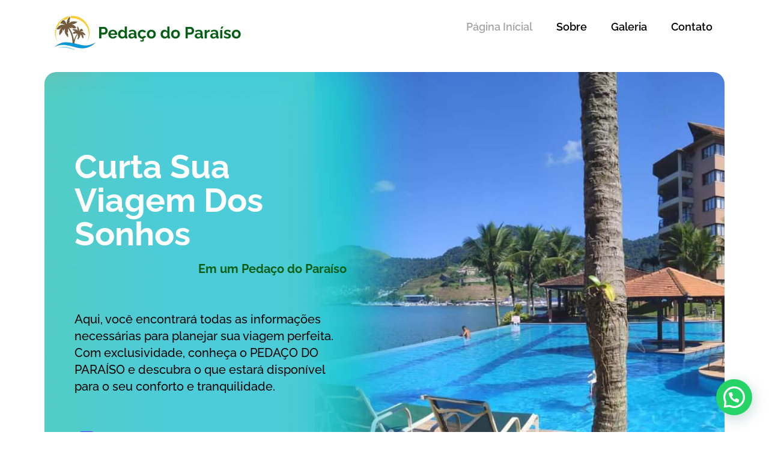

--- FILE ---
content_type: text/html; charset=UTF-8
request_url: https://pedacodoparaiso.com/
body_size: 45244
content:
<!DOCTYPE html>
<html dir="ltr" lang="pt-BR" prefix="og: https://ogp.me/ns#">
<head>
	<meta charset="UTF-8">
		<title>Pedaço do Paraíso</title>
	<style>img:is([sizes="auto" i], [sizes^="auto," i]) { contain-intrinsic-size: 3000px 1500px }</style>
	
		<!-- All in One SEO 4.8.9 - aioseo.com -->
	<meta name="description" content="Curta Sua Viagem Dos Sonhos Em um Pedaço do Paraíso Aqui, você encontrará todas as informações necessárias para planejar sua viagem perfeita. Com exclusividade." />
	<meta name="robots" content="max-image-preview:large" />
	<link rel="canonical" href="https://pedacodoparaiso.com/" />
	<meta name="generator" content="All in One SEO (AIOSEO) 4.8.9" />
		<meta property="og:locale" content="pt_BR" />
		<meta property="og:site_name" content="Pedaço do Paraiso - Explore luxo e conforto no coração do paraíso. O Pedaço do Paraíso oferece hospedagem inigualável." />
		<meta property="og:type" content="article" />
		<meta property="og:title" content="Pedaço do Paraíso" />
		<meta property="og:description" content="Curta Sua Viagem Dos Sonhos Em um Pedaço do Paraíso Aqui, você encontrará todas as informações necessárias para planejar sua viagem perfeita. Com exclusividade." />
		<meta property="og:url" content="https://pedacodoparaiso.com/" />
		<meta property="og:image" content="https://pedacodoparaiso.com/wp-content/uploads/2023/07/cropped-183c662e-c964-4910-8012-8942bfd7bd59-1.png" />
		<meta property="og:image:secure_url" content="https://pedacodoparaiso.com/wp-content/uploads/2023/07/cropped-183c662e-c964-4910-8012-8942bfd7bd59-1.png" />
		<meta property="article:published_time" content="2023-06-15T14:13:15+00:00" />
		<meta property="article:modified_time" content="2025-08-11T21:43:17+00:00" />
		<meta name="twitter:card" content="summary_large_image" />
		<meta name="twitter:title" content="Pedaço do Paraíso" />
		<meta name="twitter:description" content="Curta Sua Viagem Dos Sonhos Em um Pedaço do Paraíso Aqui, você encontrará todas as informações necessárias para planejar sua viagem perfeita. Com exclusividade." />
		<meta name="twitter:image" content="https://pedacodoparaiso.com/wp-content/uploads/2023/07/cropped-183c662e-c964-4910-8012-8942bfd7bd59-1.png" />
		<script type="application/ld+json" class="aioseo-schema">
			{"@context":"https:\/\/schema.org","@graph":[{"@type":"BreadcrumbList","@id":"https:\/\/pedacodoparaiso.com\/#breadcrumblist","itemListElement":[{"@type":"ListItem","@id":"https:\/\/pedacodoparaiso.com#listItem","position":1,"name":"In\u00edcio"}]},{"@type":"Organization","@id":"https:\/\/pedacodoparaiso.com\/#organization","name":"Peda\u00e7o do Paraiso","description":"Explore luxo e conforto no cora\u00e7\u00e3o do para\u00edso. O Peda\u00e7o do Para\u00edso oferece hospedagem inigual\u00e1vel.","url":"https:\/\/pedacodoparaiso.com\/","logo":{"@type":"ImageObject","url":"https:\/\/pedacodoparaiso.com\/wp-content\/uploads\/2023\/07\/cropped-183c662e-c964-4910-8012-8942bfd7bd59-1.png","@id":"https:\/\/pedacodoparaiso.com\/#organizationLogo","width":148,"height":92},"image":{"@id":"https:\/\/pedacodoparaiso.com\/#organizationLogo"}},{"@type":"WebPage","@id":"https:\/\/pedacodoparaiso.com\/#webpage","url":"https:\/\/pedacodoparaiso.com\/","name":"Peda\u00e7o do Para\u00edso","description":"Curta Sua Viagem Dos Sonhos Em um Peda\u00e7o do Para\u00edso Aqui, voc\u00ea encontrar\u00e1 todas as informa\u00e7\u00f5es necess\u00e1rias para planejar sua viagem perfeita. Com exclusividade.","inLanguage":"pt-BR","isPartOf":{"@id":"https:\/\/pedacodoparaiso.com\/#website"},"breadcrumb":{"@id":"https:\/\/pedacodoparaiso.com\/#breadcrumblist"},"image":{"@type":"ImageObject","url":"https:\/\/pedacodoparaiso.com\/wp-content\/uploads\/2023\/06\/WhatsApp-Image-2023-06-06-at-14.16.55.jpeg","@id":"https:\/\/pedacodoparaiso.com\/#mainImage","width":1080,"height":849},"primaryImageOfPage":{"@id":"https:\/\/pedacodoparaiso.com\/#mainImage"},"datePublished":"2023-06-15T14:13:15+00:00","dateModified":"2025-08-11T21:43:17+00:00"},{"@type":"WebSite","@id":"https:\/\/pedacodoparaiso.com\/#website","url":"https:\/\/pedacodoparaiso.com\/","name":"Peda\u00e7o do Paraiso","description":"Explore luxo e conforto no cora\u00e7\u00e3o do para\u00edso. O Peda\u00e7o do Para\u00edso oferece hospedagem inigual\u00e1vel.","inLanguage":"pt-BR","publisher":{"@id":"https:\/\/pedacodoparaiso.com\/#organization"}}]}
		</script>
		<!-- All in One SEO -->

<link rel="alternate" type="application/rss+xml" title="Feed para Pedaço do Paraiso &raquo;" href="https://pedacodoparaiso.com/feed/" />
<link rel="alternate" type="application/rss+xml" title="Feed de comentários para Pedaço do Paraiso &raquo;" href="https://pedacodoparaiso.com/comments/feed/" />
<script>
window._wpemojiSettings = {"baseUrl":"https:\/\/s.w.org\/images\/core\/emoji\/16.0.1\/72x72\/","ext":".png","svgUrl":"https:\/\/s.w.org\/images\/core\/emoji\/16.0.1\/svg\/","svgExt":".svg","source":{"concatemoji":"https:\/\/pedacodoparaiso.com\/wp-includes\/js\/wp-emoji-release.min.js?ver=6.8.3"}};
/*! This file is auto-generated */
!function(s,n){var o,i,e;function c(e){try{var t={supportTests:e,timestamp:(new Date).valueOf()};sessionStorage.setItem(o,JSON.stringify(t))}catch(e){}}function p(e,t,n){e.clearRect(0,0,e.canvas.width,e.canvas.height),e.fillText(t,0,0);var t=new Uint32Array(e.getImageData(0,0,e.canvas.width,e.canvas.height).data),a=(e.clearRect(0,0,e.canvas.width,e.canvas.height),e.fillText(n,0,0),new Uint32Array(e.getImageData(0,0,e.canvas.width,e.canvas.height).data));return t.every(function(e,t){return e===a[t]})}function u(e,t){e.clearRect(0,0,e.canvas.width,e.canvas.height),e.fillText(t,0,0);for(var n=e.getImageData(16,16,1,1),a=0;a<n.data.length;a++)if(0!==n.data[a])return!1;return!0}function f(e,t,n,a){switch(t){case"flag":return n(e,"\ud83c\udff3\ufe0f\u200d\u26a7\ufe0f","\ud83c\udff3\ufe0f\u200b\u26a7\ufe0f")?!1:!n(e,"\ud83c\udde8\ud83c\uddf6","\ud83c\udde8\u200b\ud83c\uddf6")&&!n(e,"\ud83c\udff4\udb40\udc67\udb40\udc62\udb40\udc65\udb40\udc6e\udb40\udc67\udb40\udc7f","\ud83c\udff4\u200b\udb40\udc67\u200b\udb40\udc62\u200b\udb40\udc65\u200b\udb40\udc6e\u200b\udb40\udc67\u200b\udb40\udc7f");case"emoji":return!a(e,"\ud83e\udedf")}return!1}function g(e,t,n,a){var r="undefined"!=typeof WorkerGlobalScope&&self instanceof WorkerGlobalScope?new OffscreenCanvas(300,150):s.createElement("canvas"),o=r.getContext("2d",{willReadFrequently:!0}),i=(o.textBaseline="top",o.font="600 32px Arial",{});return e.forEach(function(e){i[e]=t(o,e,n,a)}),i}function t(e){var t=s.createElement("script");t.src=e,t.defer=!0,s.head.appendChild(t)}"undefined"!=typeof Promise&&(o="wpEmojiSettingsSupports",i=["flag","emoji"],n.supports={everything:!0,everythingExceptFlag:!0},e=new Promise(function(e){s.addEventListener("DOMContentLoaded",e,{once:!0})}),new Promise(function(t){var n=function(){try{var e=JSON.parse(sessionStorage.getItem(o));if("object"==typeof e&&"number"==typeof e.timestamp&&(new Date).valueOf()<e.timestamp+604800&&"object"==typeof e.supportTests)return e.supportTests}catch(e){}return null}();if(!n){if("undefined"!=typeof Worker&&"undefined"!=typeof OffscreenCanvas&&"undefined"!=typeof URL&&URL.createObjectURL&&"undefined"!=typeof Blob)try{var e="postMessage("+g.toString()+"("+[JSON.stringify(i),f.toString(),p.toString(),u.toString()].join(",")+"));",a=new Blob([e],{type:"text/javascript"}),r=new Worker(URL.createObjectURL(a),{name:"wpTestEmojiSupports"});return void(r.onmessage=function(e){c(n=e.data),r.terminate(),t(n)})}catch(e){}c(n=g(i,f,p,u))}t(n)}).then(function(e){for(var t in e)n.supports[t]=e[t],n.supports.everything=n.supports.everything&&n.supports[t],"flag"!==t&&(n.supports.everythingExceptFlag=n.supports.everythingExceptFlag&&n.supports[t]);n.supports.everythingExceptFlag=n.supports.everythingExceptFlag&&!n.supports.flag,n.DOMReady=!1,n.readyCallback=function(){n.DOMReady=!0}}).then(function(){return e}).then(function(){var e;n.supports.everything||(n.readyCallback(),(e=n.source||{}).concatemoji?t(e.concatemoji):e.wpemoji&&e.twemoji&&(t(e.twemoji),t(e.wpemoji)))}))}((window,document),window._wpemojiSettings);
</script>
<link rel='stylesheet' id='hfe-widgets-style-css' href='https://pedacodoparaiso.com/wp-content/plugins/header-footer-elementor/inc/widgets-css/frontend.css?ver=2.6.1' media='all' />
<style id='wp-emoji-styles-inline-css'>

	img.wp-smiley, img.emoji {
		display: inline !important;
		border: none !important;
		box-shadow: none !important;
		height: 1em !important;
		width: 1em !important;
		margin: 0 0.07em !important;
		vertical-align: -0.1em !important;
		background: none !important;
		padding: 0 !important;
	}
</style>
<style id='classic-theme-styles-inline-css'>
/*! This file is auto-generated */
.wp-block-button__link{color:#fff;background-color:#32373c;border-radius:9999px;box-shadow:none;text-decoration:none;padding:calc(.667em + 2px) calc(1.333em + 2px);font-size:1.125em}.wp-block-file__button{background:#32373c;color:#fff;text-decoration:none}
</style>
<style id='joinchat-button-style-inline-css'>
.wp-block-joinchat-button{border:none!important;text-align:center}.wp-block-joinchat-button figure{display:table;margin:0 auto;padding:0}.wp-block-joinchat-button figcaption{font:normal normal 400 .6em/2em var(--wp--preset--font-family--system-font,sans-serif);margin:0;padding:0}.wp-block-joinchat-button .joinchat-button__qr{background-color:#fff;border:6px solid #25d366;border-radius:30px;box-sizing:content-box;display:block;height:200px;margin:auto;overflow:hidden;padding:10px;width:200px}.wp-block-joinchat-button .joinchat-button__qr canvas,.wp-block-joinchat-button .joinchat-button__qr img{display:block;margin:auto}.wp-block-joinchat-button .joinchat-button__link{align-items:center;background-color:#25d366;border:6px solid #25d366;border-radius:30px;display:inline-flex;flex-flow:row nowrap;justify-content:center;line-height:1.25em;margin:0 auto;text-decoration:none}.wp-block-joinchat-button .joinchat-button__link:before{background:transparent var(--joinchat-ico) no-repeat center;background-size:100%;content:"";display:block;height:1.5em;margin:-.75em .75em -.75em 0;width:1.5em}.wp-block-joinchat-button figure+.joinchat-button__link{margin-top:10px}@media (orientation:landscape)and (min-height:481px),(orientation:portrait)and (min-width:481px){.wp-block-joinchat-button.joinchat-button--qr-only figure+.joinchat-button__link{display:none}}@media (max-width:480px),(orientation:landscape)and (max-height:480px){.wp-block-joinchat-button figure{display:none}}

</style>
<style id='global-styles-inline-css'>
:root{--wp--preset--aspect-ratio--square: 1;--wp--preset--aspect-ratio--4-3: 4/3;--wp--preset--aspect-ratio--3-4: 3/4;--wp--preset--aspect-ratio--3-2: 3/2;--wp--preset--aspect-ratio--2-3: 2/3;--wp--preset--aspect-ratio--16-9: 16/9;--wp--preset--aspect-ratio--9-16: 9/16;--wp--preset--color--black: #000000;--wp--preset--color--cyan-bluish-gray: #abb8c3;--wp--preset--color--white: #ffffff;--wp--preset--color--pale-pink: #f78da7;--wp--preset--color--vivid-red: #cf2e2e;--wp--preset--color--luminous-vivid-orange: #ff6900;--wp--preset--color--luminous-vivid-amber: #fcb900;--wp--preset--color--light-green-cyan: #7bdcb5;--wp--preset--color--vivid-green-cyan: #00d084;--wp--preset--color--pale-cyan-blue: #8ed1fc;--wp--preset--color--vivid-cyan-blue: #0693e3;--wp--preset--color--vivid-purple: #9b51e0;--wp--preset--gradient--vivid-cyan-blue-to-vivid-purple: linear-gradient(135deg,rgba(6,147,227,1) 0%,rgb(155,81,224) 100%);--wp--preset--gradient--light-green-cyan-to-vivid-green-cyan: linear-gradient(135deg,rgb(122,220,180) 0%,rgb(0,208,130) 100%);--wp--preset--gradient--luminous-vivid-amber-to-luminous-vivid-orange: linear-gradient(135deg,rgba(252,185,0,1) 0%,rgba(255,105,0,1) 100%);--wp--preset--gradient--luminous-vivid-orange-to-vivid-red: linear-gradient(135deg,rgba(255,105,0,1) 0%,rgb(207,46,46) 100%);--wp--preset--gradient--very-light-gray-to-cyan-bluish-gray: linear-gradient(135deg,rgb(238,238,238) 0%,rgb(169,184,195) 100%);--wp--preset--gradient--cool-to-warm-spectrum: linear-gradient(135deg,rgb(74,234,220) 0%,rgb(151,120,209) 20%,rgb(207,42,186) 40%,rgb(238,44,130) 60%,rgb(251,105,98) 80%,rgb(254,248,76) 100%);--wp--preset--gradient--blush-light-purple: linear-gradient(135deg,rgb(255,206,236) 0%,rgb(152,150,240) 100%);--wp--preset--gradient--blush-bordeaux: linear-gradient(135deg,rgb(254,205,165) 0%,rgb(254,45,45) 50%,rgb(107,0,62) 100%);--wp--preset--gradient--luminous-dusk: linear-gradient(135deg,rgb(255,203,112) 0%,rgb(199,81,192) 50%,rgb(65,88,208) 100%);--wp--preset--gradient--pale-ocean: linear-gradient(135deg,rgb(255,245,203) 0%,rgb(182,227,212) 50%,rgb(51,167,181) 100%);--wp--preset--gradient--electric-grass: linear-gradient(135deg,rgb(202,248,128) 0%,rgb(113,206,126) 100%);--wp--preset--gradient--midnight: linear-gradient(135deg,rgb(2,3,129) 0%,rgb(40,116,252) 100%);--wp--preset--font-size--small: 13px;--wp--preset--font-size--medium: 20px;--wp--preset--font-size--large: 36px;--wp--preset--font-size--x-large: 42px;--wp--preset--spacing--20: 0.44rem;--wp--preset--spacing--30: 0.67rem;--wp--preset--spacing--40: 1rem;--wp--preset--spacing--50: 1.5rem;--wp--preset--spacing--60: 2.25rem;--wp--preset--spacing--70: 3.38rem;--wp--preset--spacing--80: 5.06rem;--wp--preset--shadow--natural: 6px 6px 9px rgba(0, 0, 0, 0.2);--wp--preset--shadow--deep: 12px 12px 50px rgba(0, 0, 0, 0.4);--wp--preset--shadow--sharp: 6px 6px 0px rgba(0, 0, 0, 0.2);--wp--preset--shadow--outlined: 6px 6px 0px -3px rgba(255, 255, 255, 1), 6px 6px rgba(0, 0, 0, 1);--wp--preset--shadow--crisp: 6px 6px 0px rgba(0, 0, 0, 1);}:where(.is-layout-flex){gap: 0.5em;}:where(.is-layout-grid){gap: 0.5em;}body .is-layout-flex{display: flex;}.is-layout-flex{flex-wrap: wrap;align-items: center;}.is-layout-flex > :is(*, div){margin: 0;}body .is-layout-grid{display: grid;}.is-layout-grid > :is(*, div){margin: 0;}:where(.wp-block-columns.is-layout-flex){gap: 2em;}:where(.wp-block-columns.is-layout-grid){gap: 2em;}:where(.wp-block-post-template.is-layout-flex){gap: 1.25em;}:where(.wp-block-post-template.is-layout-grid){gap: 1.25em;}.has-black-color{color: var(--wp--preset--color--black) !important;}.has-cyan-bluish-gray-color{color: var(--wp--preset--color--cyan-bluish-gray) !important;}.has-white-color{color: var(--wp--preset--color--white) !important;}.has-pale-pink-color{color: var(--wp--preset--color--pale-pink) !important;}.has-vivid-red-color{color: var(--wp--preset--color--vivid-red) !important;}.has-luminous-vivid-orange-color{color: var(--wp--preset--color--luminous-vivid-orange) !important;}.has-luminous-vivid-amber-color{color: var(--wp--preset--color--luminous-vivid-amber) !important;}.has-light-green-cyan-color{color: var(--wp--preset--color--light-green-cyan) !important;}.has-vivid-green-cyan-color{color: var(--wp--preset--color--vivid-green-cyan) !important;}.has-pale-cyan-blue-color{color: var(--wp--preset--color--pale-cyan-blue) !important;}.has-vivid-cyan-blue-color{color: var(--wp--preset--color--vivid-cyan-blue) !important;}.has-vivid-purple-color{color: var(--wp--preset--color--vivid-purple) !important;}.has-black-background-color{background-color: var(--wp--preset--color--black) !important;}.has-cyan-bluish-gray-background-color{background-color: var(--wp--preset--color--cyan-bluish-gray) !important;}.has-white-background-color{background-color: var(--wp--preset--color--white) !important;}.has-pale-pink-background-color{background-color: var(--wp--preset--color--pale-pink) !important;}.has-vivid-red-background-color{background-color: var(--wp--preset--color--vivid-red) !important;}.has-luminous-vivid-orange-background-color{background-color: var(--wp--preset--color--luminous-vivid-orange) !important;}.has-luminous-vivid-amber-background-color{background-color: var(--wp--preset--color--luminous-vivid-amber) !important;}.has-light-green-cyan-background-color{background-color: var(--wp--preset--color--light-green-cyan) !important;}.has-vivid-green-cyan-background-color{background-color: var(--wp--preset--color--vivid-green-cyan) !important;}.has-pale-cyan-blue-background-color{background-color: var(--wp--preset--color--pale-cyan-blue) !important;}.has-vivid-cyan-blue-background-color{background-color: var(--wp--preset--color--vivid-cyan-blue) !important;}.has-vivid-purple-background-color{background-color: var(--wp--preset--color--vivid-purple) !important;}.has-black-border-color{border-color: var(--wp--preset--color--black) !important;}.has-cyan-bluish-gray-border-color{border-color: var(--wp--preset--color--cyan-bluish-gray) !important;}.has-white-border-color{border-color: var(--wp--preset--color--white) !important;}.has-pale-pink-border-color{border-color: var(--wp--preset--color--pale-pink) !important;}.has-vivid-red-border-color{border-color: var(--wp--preset--color--vivid-red) !important;}.has-luminous-vivid-orange-border-color{border-color: var(--wp--preset--color--luminous-vivid-orange) !important;}.has-luminous-vivid-amber-border-color{border-color: var(--wp--preset--color--luminous-vivid-amber) !important;}.has-light-green-cyan-border-color{border-color: var(--wp--preset--color--light-green-cyan) !important;}.has-vivid-green-cyan-border-color{border-color: var(--wp--preset--color--vivid-green-cyan) !important;}.has-pale-cyan-blue-border-color{border-color: var(--wp--preset--color--pale-cyan-blue) !important;}.has-vivid-cyan-blue-border-color{border-color: var(--wp--preset--color--vivid-cyan-blue) !important;}.has-vivid-purple-border-color{border-color: var(--wp--preset--color--vivid-purple) !important;}.has-vivid-cyan-blue-to-vivid-purple-gradient-background{background: var(--wp--preset--gradient--vivid-cyan-blue-to-vivid-purple) !important;}.has-light-green-cyan-to-vivid-green-cyan-gradient-background{background: var(--wp--preset--gradient--light-green-cyan-to-vivid-green-cyan) !important;}.has-luminous-vivid-amber-to-luminous-vivid-orange-gradient-background{background: var(--wp--preset--gradient--luminous-vivid-amber-to-luminous-vivid-orange) !important;}.has-luminous-vivid-orange-to-vivid-red-gradient-background{background: var(--wp--preset--gradient--luminous-vivid-orange-to-vivid-red) !important;}.has-very-light-gray-to-cyan-bluish-gray-gradient-background{background: var(--wp--preset--gradient--very-light-gray-to-cyan-bluish-gray) !important;}.has-cool-to-warm-spectrum-gradient-background{background: var(--wp--preset--gradient--cool-to-warm-spectrum) !important;}.has-blush-light-purple-gradient-background{background: var(--wp--preset--gradient--blush-light-purple) !important;}.has-blush-bordeaux-gradient-background{background: var(--wp--preset--gradient--blush-bordeaux) !important;}.has-luminous-dusk-gradient-background{background: var(--wp--preset--gradient--luminous-dusk) !important;}.has-pale-ocean-gradient-background{background: var(--wp--preset--gradient--pale-ocean) !important;}.has-electric-grass-gradient-background{background: var(--wp--preset--gradient--electric-grass) !important;}.has-midnight-gradient-background{background: var(--wp--preset--gradient--midnight) !important;}.has-small-font-size{font-size: var(--wp--preset--font-size--small) !important;}.has-medium-font-size{font-size: var(--wp--preset--font-size--medium) !important;}.has-large-font-size{font-size: var(--wp--preset--font-size--large) !important;}.has-x-large-font-size{font-size: var(--wp--preset--font-size--x-large) !important;}
:where(.wp-block-post-template.is-layout-flex){gap: 1.25em;}:where(.wp-block-post-template.is-layout-grid){gap: 1.25em;}
:where(.wp-block-columns.is-layout-flex){gap: 2em;}:where(.wp-block-columns.is-layout-grid){gap: 2em;}
:root :where(.wp-block-pullquote){font-size: 1.5em;line-height: 1.6;}
</style>
<link rel='stylesheet' id='hfe-style-css' href='https://pedacodoparaiso.com/wp-content/plugins/header-footer-elementor/assets/css/header-footer-elementor.css?ver=2.6.1' media='all' />
<link rel='stylesheet' id='hello-elementor-theme-style-css' href='https://pedacodoparaiso.com/wp-content/themes/hello-elementor/theme.min.css?ver=2.8.1' media='all' />
<link rel='stylesheet' id='elementor-frontend-css' href='https://pedacodoparaiso.com/wp-content/plugins/elementor/assets/css/frontend.min.css?ver=3.32.5' media='all' />
<link rel='stylesheet' id='eael-general-css' href='https://pedacodoparaiso.com/wp-content/plugins/essential-addons-for-elementor-lite/assets/front-end/css/view/general.min.css?ver=6.4.0' media='all' />
<link rel='stylesheet' id='eael-8-css' href='https://pedacodoparaiso.com/wp-content/uploads/essential-addons-elementor/eael-8.css?ver=1754948597' media='all' />
<link rel='stylesheet' id='elementor-icons-css' href='https://pedacodoparaiso.com/wp-content/plugins/elementor/assets/lib/eicons/css/elementor-icons.min.css?ver=5.44.0' media='all' />
<style id='elementor-icons-inline-css'>

		.elementor-add-new-section .elementor-add-templately-promo-button{
            background-color: #5d4fff;
            background-image: url(https://pedacodoparaiso.com/wp-content/plugins/essential-addons-for-elementor-lite/assets/admin/images/templately/logo-icon.svg);
            background-repeat: no-repeat;
            background-position: center center;
            position: relative;
        }
        
		.elementor-add-new-section .elementor-add-templately-promo-button > i{
            height: 12px;
        }
        
        body .elementor-add-new-section .elementor-add-section-area-button {
            margin-left: 0;
        }

		.elementor-add-new-section .elementor-add-templately-promo-button{
            background-color: #5d4fff;
            background-image: url(https://pedacodoparaiso.com/wp-content/plugins/essential-addons-for-elementor-lite/assets/admin/images/templately/logo-icon.svg);
            background-repeat: no-repeat;
            background-position: center center;
            position: relative;
        }
        
		.elementor-add-new-section .elementor-add-templately-promo-button > i{
            height: 12px;
        }
        
        body .elementor-add-new-section .elementor-add-section-area-button {
            margin-left: 0;
        }
</style>
<link rel='stylesheet' id='elementor-post-6-css' href='https://pedacodoparaiso.com/wp-content/uploads/elementor/css/post-6.css?ver=1761916875' media='all' />
<link rel='stylesheet' id='elementor-pro-css' href='https://pedacodoparaiso.com/wp-content/plugins/elementor-pro/assets/css/frontend.min.css?ver=3.23.3' media='all' />
<link rel='stylesheet' id='widget-image-css' href='https://pedacodoparaiso.com/wp-content/plugins/elementor/assets/css/widget-image.min.css?ver=3.32.5' media='all' />
<link rel='stylesheet' id='e-animation-fadeInLeft-css' href='https://pedacodoparaiso.com/wp-content/plugins/elementor/assets/lib/animations/styles/fadeInLeft.min.css?ver=3.32.5' media='all' />
<link rel='stylesheet' id='e-animation-fadeInUp-css' href='https://pedacodoparaiso.com/wp-content/plugins/elementor/assets/lib/animations/styles/fadeInUp.min.css?ver=3.32.5' media='all' />
<link rel='stylesheet' id='widget-spacer-css' href='https://pedacodoparaiso.com/wp-content/plugins/elementor/assets/css/widget-spacer.min.css?ver=3.32.5' media='all' />
<link rel='stylesheet' id='e-animation-fadeIn-css' href='https://pedacodoparaiso.com/wp-content/plugins/elementor/assets/lib/animations/styles/fadeIn.min.css?ver=3.32.5' media='all' />
<link rel='stylesheet' id='widget-heading-css' href='https://pedacodoparaiso.com/wp-content/plugins/elementor/assets/css/widget-heading.min.css?ver=3.32.5' media='all' />
<link rel='stylesheet' id='e-animation-grow-css' href='https://pedacodoparaiso.com/wp-content/plugins/elementor/assets/lib/animations/styles/e-animation-grow.min.css?ver=3.32.5' media='all' />
<link rel='stylesheet' id='widget-icon-box-css' href='https://pedacodoparaiso.com/wp-content/plugins/elementor/assets/css/widget-icon-box.min.css?ver=3.32.5' media='all' />
<link rel='stylesheet' id='elementor-icons-shared-0-css' href='https://pedacodoparaiso.com/wp-content/plugins/elementor/assets/lib/font-awesome/css/fontawesome.min.css?ver=5.15.3' media='all' />
<link rel='stylesheet' id='elementor-icons-fa-brands-css' href='https://pedacodoparaiso.com/wp-content/plugins/elementor/assets/lib/font-awesome/css/brands.min.css?ver=5.15.3' media='all' />
<link rel='stylesheet' id='elementor-icons-fa-solid-css' href='https://pedacodoparaiso.com/wp-content/plugins/elementor/assets/lib/font-awesome/css/solid.min.css?ver=5.15.3' media='all' />
<link rel='stylesheet' id='elementor-icons-fa-regular-css' href='https://pedacodoparaiso.com/wp-content/plugins/elementor/assets/lib/font-awesome/css/regular.min.css?ver=5.15.3' media='all' />
<link rel='stylesheet' id='widget-toggle-css' href='https://pedacodoparaiso.com/wp-content/plugins/elementor/assets/css/widget-toggle.min.css?ver=3.32.5' media='all' />
<link rel='stylesheet' id='elementor-post-8-css' href='https://pedacodoparaiso.com/wp-content/uploads/elementor/css/post-8.css?ver=1761916877' media='all' />
<link rel='stylesheet' id='qi-addons-for-elementor-grid-style-css' href='https://pedacodoparaiso.com/wp-content/plugins/qi-addons-for-elementor/assets/css/grid.min.css?ver=1.9.5' media='all' />
<link rel='stylesheet' id='qi-addons-for-elementor-helper-parts-style-css' href='https://pedacodoparaiso.com/wp-content/plugins/qi-addons-for-elementor/assets/css/helper-parts.min.css?ver=1.9.5' media='all' />
<link rel='stylesheet' id='qi-addons-for-elementor-style-css' href='https://pedacodoparaiso.com/wp-content/plugins/qi-addons-for-elementor/assets/css/main.min.css?ver=1.9.5' media='all' />
<link rel='stylesheet' id='hello-elementor-css' href='https://pedacodoparaiso.com/wp-content/themes/hello-elementor/style.min.css?ver=2.8.1' media='all' />
<link rel='stylesheet' id='swiper-css' href='https://pedacodoparaiso.com/wp-content/plugins/qi-addons-for-elementor/assets/plugins/swiper/8.4.5/swiper.min.css?ver=8.4.5' media='all' />
<link rel='stylesheet' id='hfe-elementor-icons-css' href='https://pedacodoparaiso.com/wp-content/plugins/elementor/assets/lib/eicons/css/elementor-icons.min.css?ver=5.34.0' media='all' />
<link rel='stylesheet' id='hfe-icons-list-css' href='https://pedacodoparaiso.com/wp-content/plugins/elementor/assets/css/widget-icon-list.min.css?ver=3.24.3' media='all' />
<link rel='stylesheet' id='hfe-social-icons-css' href='https://pedacodoparaiso.com/wp-content/plugins/elementor/assets/css/widget-social-icons.min.css?ver=3.24.0' media='all' />
<link rel='stylesheet' id='hfe-social-share-icons-brands-css' href='https://pedacodoparaiso.com/wp-content/plugins/elementor/assets/lib/font-awesome/css/brands.css?ver=5.15.3' media='all' />
<link rel='stylesheet' id='hfe-social-share-icons-fontawesome-css' href='https://pedacodoparaiso.com/wp-content/plugins/elementor/assets/lib/font-awesome/css/fontawesome.css?ver=5.15.3' media='all' />
<link rel='stylesheet' id='hfe-nav-menu-icons-css' href='https://pedacodoparaiso.com/wp-content/plugins/elementor/assets/lib/font-awesome/css/solid.css?ver=5.15.3' media='all' />
<link rel='stylesheet' id='hfe-widget-blockquote-css' href='https://pedacodoparaiso.com/wp-content/plugins/elementor-pro/assets/css/widget-blockquote.min.css?ver=3.25.0' media='all' />
<link rel='stylesheet' id='hfe-mega-menu-css' href='https://pedacodoparaiso.com/wp-content/plugins/elementor-pro/assets/css/widget-mega-menu.min.css?ver=3.26.2' media='all' />
<link rel='stylesheet' id='hfe-nav-menu-widget-css' href='https://pedacodoparaiso.com/wp-content/plugins/elementor-pro/assets/css/widget-nav-menu.min.css?ver=3.26.0' media='all' />
<link rel='stylesheet' id='elementor-gf-local-roboto-css' href='https://pedacodoparaiso.com/wp-content/uploads/elementor/google-fonts/css/roboto.css?ver=1742260636' media='all' />
<link rel='stylesheet' id='elementor-gf-local-robotoslab-css' href='https://pedacodoparaiso.com/wp-content/uploads/elementor/google-fonts/css/robotoslab.css?ver=1742260637' media='all' />
<link rel='stylesheet' id='elementor-gf-local-raleway-css' href='https://pedacodoparaiso.com/wp-content/uploads/elementor/google-fonts/css/raleway.css?ver=1742260639' media='all' />
<script src="https://pedacodoparaiso.com/wp-includes/js/jquery/jquery.min.js?ver=3.7.1" id="jquery-core-js"></script>
<script src="https://pedacodoparaiso.com/wp-includes/js/jquery/jquery-migrate.min.js?ver=3.4.1" id="jquery-migrate-js"></script>
<script id="jquery-js-after">
!function($){"use strict";$(document).ready(function(){$(this).scrollTop()>100&&$(".hfe-scroll-to-top-wrap").removeClass("hfe-scroll-to-top-hide"),$(window).scroll(function(){$(this).scrollTop()<100?$(".hfe-scroll-to-top-wrap").fadeOut(300):$(".hfe-scroll-to-top-wrap").fadeIn(300)}),$(".hfe-scroll-to-top-wrap").on("click",function(){$("html, body").animate({scrollTop:0},300);return!1})})}(jQuery);
!function($){'use strict';$(document).ready(function(){var bar=$('.hfe-reading-progress-bar');if(!bar.length)return;$(window).on('scroll',function(){var s=$(window).scrollTop(),d=$(document).height()-$(window).height(),p=d? s/d*100:0;bar.css('width',p+'%')});});}(jQuery);
</script>
<link rel="https://api.w.org/" href="https://pedacodoparaiso.com/wp-json/" /><link rel="alternate" title="JSON" type="application/json" href="https://pedacodoparaiso.com/wp-json/wp/v2/pages/8" /><link rel="EditURI" type="application/rsd+xml" title="RSD" href="https://pedacodoparaiso.com/xmlrpc.php?rsd" />
<meta name="generator" content="WordPress 6.8.3" />
<link rel='shortlink' href='https://pedacodoparaiso.com/' />
<link rel="alternate" title="oEmbed (JSON)" type="application/json+oembed" href="https://pedacodoparaiso.com/wp-json/oembed/1.0/embed?url=https%3A%2F%2Fpedacodoparaiso.com%2F" />
<link rel="alternate" title="oEmbed (XML)" type="text/xml+oembed" href="https://pedacodoparaiso.com/wp-json/oembed/1.0/embed?url=https%3A%2F%2Fpedacodoparaiso.com%2F&#038;format=xml" />
<meta name="generator" content="Elementor 3.32.5; features: additional_custom_breakpoints; settings: css_print_method-external, google_font-enabled, font_display-swap">
			<style>
				.e-con.e-parent:nth-of-type(n+4):not(.e-lazyloaded):not(.e-no-lazyload),
				.e-con.e-parent:nth-of-type(n+4):not(.e-lazyloaded):not(.e-no-lazyload) * {
					background-image: none !important;
				}
				@media screen and (max-height: 1024px) {
					.e-con.e-parent:nth-of-type(n+3):not(.e-lazyloaded):not(.e-no-lazyload),
					.e-con.e-parent:nth-of-type(n+3):not(.e-lazyloaded):not(.e-no-lazyload) * {
						background-image: none !important;
					}
				}
				@media screen and (max-height: 640px) {
					.e-con.e-parent:nth-of-type(n+2):not(.e-lazyloaded):not(.e-no-lazyload),
					.e-con.e-parent:nth-of-type(n+2):not(.e-lazyloaded):not(.e-no-lazyload) * {
						background-image: none !important;
					}
				}
			</style>
			<link rel="icon" href="https://pedacodoparaiso.com/wp-content/uploads/2023/07/cropped-cropped-183c662e-c964-4910-8012-8942bfd7bd59-1-32x32.png" sizes="32x32" />
<link rel="icon" href="https://pedacodoparaiso.com/wp-content/uploads/2023/07/cropped-cropped-183c662e-c964-4910-8012-8942bfd7bd59-1-192x192.png" sizes="192x192" />
<link rel="apple-touch-icon" href="https://pedacodoparaiso.com/wp-content/uploads/2023/07/cropped-cropped-183c662e-c964-4910-8012-8942bfd7bd59-1-180x180.png" />
<meta name="msapplication-TileImage" content="https://pedacodoparaiso.com/wp-content/uploads/2023/07/cropped-cropped-183c662e-c964-4910-8012-8942bfd7bd59-1-270x270.png" />
	<meta name="viewport" content="width=device-width, initial-scale=1.0, viewport-fit=cover" /></head>
<body class="home wp-singular page-template page-template-elementor_canvas page page-id-8 wp-custom-logo wp-theme-hello-elementor ehf-template-hello-elementor ehf-stylesheet-hello-elementor qodef-qi--no-touch qi-addons-for-elementor-1.9.5 elementor-default elementor-template-canvas elementor-kit-6 elementor-page elementor-page-8">
			<div data-elementor-type="wp-page" data-elementor-id="8" class="elementor elementor-8" data-elementor-post-type="page">
						<section class="elementor-section elementor-top-section elementor-element elementor-element-d219a9f elementor-section-full_width #inicio elementor-section-height-default elementor-section-height-default" data-id="d219a9f" data-element_type="section" data-settings="{&quot;background_background&quot;:&quot;classic&quot;,&quot;sticky&quot;:&quot;top&quot;,&quot;sticky_offset_mobile&quot;:0,&quot;sticky_on&quot;:[&quot;desktop&quot;,&quot;tablet&quot;,&quot;mobile&quot;],&quot;sticky_offset&quot;:0,&quot;sticky_effects_offset&quot;:0}">
							<div class="elementor-background-overlay"></div>
							<div class="elementor-container elementor-column-gap-default">
					<div class="elementor-column elementor-col-100 elementor-top-column elementor-element elementor-element-e00cbf6" data-id="e00cbf6" data-element_type="column">
			<div class="elementor-widget-wrap elementor-element-populated">
						<section class="elementor-section elementor-inner-section elementor-element elementor-element-67821d6 elementor-section-full_width elementor-section-height-min-height elementor-section-height-default" data-id="67821d6" data-element_type="section" data-settings="{&quot;background_background&quot;:&quot;classic&quot;}">
						<div class="elementor-container elementor-column-gap-default">
					<div class="elementor-column elementor-col-50 elementor-inner-column elementor-element elementor-element-0d4e599" data-id="0d4e599" data-element_type="column">
			<div class="elementor-widget-wrap elementor-element-populated">
						<div class="elementor-element elementor-element-cf809e0 elementor-widget elementor-widget-image" data-id="cf809e0" data-element_type="widget" data-widget_type="image.default">
				<div class="elementor-widget-container">
															<img decoding="async" width="328" height="64" src="https://pedacodoparaiso.com/wp-content/uploads/2023/06/Group-5.png" class="attachment-large size-large wp-image-11" alt="" srcset="https://pedacodoparaiso.com/wp-content/uploads/2023/06/Group-5.png 328w, https://pedacodoparaiso.com/wp-content/uploads/2023/06/Group-5-300x59.png 300w" sizes="(max-width: 328px) 100vw, 328px" />															</div>
				</div>
					</div>
		</div>
				<div class="elementor-column elementor-col-50 elementor-inner-column elementor-element elementor-element-3ffc6ac" data-id="3ffc6ac" data-element_type="column" data-settings="{&quot;background_background&quot;:&quot;classic&quot;}">
			<div class="elementor-widget-wrap elementor-element-populated">
						<div class="elementor-element elementor-element-f3db6d4 eael-simple-menu-hamburger-align-center eael-hamburger--mobile elementor-hidden-mobile elementor-invisible elementor-widget elementor-widget-eael-simple-menu" data-id="f3db6d4" data-element_type="widget" data-settings="{&quot;_animation&quot;:&quot;fadeInLeft&quot;}" data-widget_type="eael-simple-menu.default">
				<div class="elementor-widget-container">
					<style>
                        @media screen and (max-width: 767px) {
                            .eael-hamburger--mobile {
                                .eael-simple-menu-horizontal,
                                .eael-simple-menu-vertical {
                                    display: none;
                                }
                            }
                            .eael-hamburger--mobile {
                                .eael-simple-menu-container .eael-simple-menu-toggle {
                                    display: block;
                                }
                            }
                        }
                    </style>            <div data-hamburger-icon="&lt;i aria-hidden=&quot;true&quot; class=&quot;fas fa-bars&quot;&gt;&lt;/i&gt;" data-indicator-icon="&lt;i aria-hidden=&quot;true&quot; class=&quot;fas fa-angle-down&quot;&gt;&lt;/i&gt;" data-dropdown-indicator-icon="&lt;i class=&quot;fas fa-angle-down&quot;&gt;&lt;/i&gt;" class="eael-simple-menu-container eael-simple-menu-align-right eael-simple-menu--stretch eael-simple-menu-dropdown-align-left preset-3" data-hamburger-breakpoints="{&quot;mobile&quot;:&quot;Dispositivos m\u00f3veis no modo retrato (&gt; 767px)&quot;,&quot;tablet&quot;:&quot;Tablet no modo retrato (&gt; 1024px)&quot;,&quot;desktop&quot;:&quot;Desktop (&gt; 2400px)&quot;,&quot;none&quot;:&quot;Nenhum&quot;}" data-hamburger-device="mobile">
                <ul id="menu-menu-principal" class="eael-simple-menu eael-simple-menu-dropdown-animate-to-top eael-simple-menu-indicator eael-simple-menu-horizontal"><li id="menu-item-15" class="menu-item menu-item-type-custom menu-item-object-custom current-menu-item current_page_item menu-item-home menu-item-15"><a href="https://pedacodoparaiso.com/" aria-current="page">Página Inícial</a></li>
<li id="menu-item-16" class="menu-item menu-item-type-custom menu-item-object-custom menu-item-16"><a href="#sobre">Sobre</a></li>
<li id="menu-item-588" class="menu-item menu-item-type-post_type menu-item-object-page menu-item-588"><a href="https://pedacodoparaiso.com/galeria/">Galeria</a></li>
<li id="menu-item-17" class="menu-item menu-item-type-custom menu-item-object-custom menu-item-17"><a href="#contato">Contato</a></li>
</ul>                <button class="eael-simple-menu-toggle">
                    <span class="sr-only ">Menu de alternância de hambúrguer</span>
                    <i aria-hidden="true" class="fas fa-bars"></i>                </button>
            </div>
            				</div>
				</div>
				<div class="elementor-element elementor-element-9fa4808 hfe-nav-menu__align-center hfe-nav-menu__breakpoint-mobile elementor-hidden-desktop elementor-hidden-tablet hfe-submenu-icon-arrow hfe-submenu-animation-none hfe-link-redirect-child elementor-widget elementor-widget-navigation-menu" data-id="9fa4808" data-element_type="widget" data-settings="{&quot;padding_horizontal_menu_item_mobile&quot;:{&quot;unit&quot;:&quot;px&quot;,&quot;size&quot;:0,&quot;sizes&quot;:[]},&quot;padding_vertical_menu_item_mobile&quot;:{&quot;unit&quot;:&quot;px&quot;,&quot;size&quot;:10,&quot;sizes&quot;:[]},&quot;menu_space_between_mobile&quot;:{&quot;unit&quot;:&quot;px&quot;,&quot;size&quot;:10,&quot;sizes&quot;:[]},&quot;menu_row_space_mobile&quot;:{&quot;unit&quot;:&quot;px&quot;,&quot;size&quot;:8,&quot;sizes&quot;:[]},&quot;dropdown_border_radius_mobile&quot;:{&quot;unit&quot;:&quot;px&quot;,&quot;top&quot;:&quot;12&quot;,&quot;right&quot;:&quot;12&quot;,&quot;bottom&quot;:&quot;12&quot;,&quot;left&quot;:&quot;12&quot;,&quot;isLinked&quot;:true},&quot;width_dropdown_item_mobile&quot;:{&quot;unit&quot;:&quot;px&quot;,&quot;size&quot;:65,&quot;sizes&quot;:[]},&quot;padding_horizontal_dropdown_item_mobile&quot;:{&quot;unit&quot;:&quot;px&quot;,&quot;size&quot;:14,&quot;sizes&quot;:[]},&quot;padding_vertical_dropdown_item_mobile&quot;:{&quot;unit&quot;:&quot;px&quot;,&quot;size&quot;:20,&quot;sizes&quot;:[]},&quot;distance_from_menu_mobile&quot;:{&quot;unit&quot;:&quot;px&quot;,&quot;size&quot;:5,&quot;sizes&quot;:[]},&quot;_animation_mobile&quot;:&quot;fadeInUp&quot;,&quot;padding_horizontal_menu_item&quot;:{&quot;unit&quot;:&quot;px&quot;,&quot;size&quot;:15,&quot;sizes&quot;:[]},&quot;padding_horizontal_menu_item_tablet&quot;:{&quot;unit&quot;:&quot;px&quot;,&quot;size&quot;:&quot;&quot;,&quot;sizes&quot;:[]},&quot;padding_vertical_menu_item&quot;:{&quot;unit&quot;:&quot;px&quot;,&quot;size&quot;:15,&quot;sizes&quot;:[]},&quot;padding_vertical_menu_item_tablet&quot;:{&quot;unit&quot;:&quot;px&quot;,&quot;size&quot;:&quot;&quot;,&quot;sizes&quot;:[]},&quot;menu_space_between&quot;:{&quot;unit&quot;:&quot;px&quot;,&quot;size&quot;:&quot;&quot;,&quot;sizes&quot;:[]},&quot;menu_space_between_tablet&quot;:{&quot;unit&quot;:&quot;px&quot;,&quot;size&quot;:&quot;&quot;,&quot;sizes&quot;:[]},&quot;menu_row_space&quot;:{&quot;unit&quot;:&quot;px&quot;,&quot;size&quot;:&quot;&quot;,&quot;sizes&quot;:[]},&quot;menu_row_space_tablet&quot;:{&quot;unit&quot;:&quot;px&quot;,&quot;size&quot;:&quot;&quot;,&quot;sizes&quot;:[]},&quot;dropdown_border_radius&quot;:{&quot;unit&quot;:&quot;px&quot;,&quot;top&quot;:&quot;&quot;,&quot;right&quot;:&quot;&quot;,&quot;bottom&quot;:&quot;&quot;,&quot;left&quot;:&quot;&quot;,&quot;isLinked&quot;:true},&quot;dropdown_border_radius_tablet&quot;:{&quot;unit&quot;:&quot;px&quot;,&quot;top&quot;:&quot;&quot;,&quot;right&quot;:&quot;&quot;,&quot;bottom&quot;:&quot;&quot;,&quot;left&quot;:&quot;&quot;,&quot;isLinked&quot;:true},&quot;width_dropdown_item&quot;:{&quot;unit&quot;:&quot;px&quot;,&quot;size&quot;:&quot;220&quot;,&quot;sizes&quot;:[]},&quot;width_dropdown_item_tablet&quot;:{&quot;unit&quot;:&quot;px&quot;,&quot;size&quot;:&quot;&quot;,&quot;sizes&quot;:[]},&quot;padding_horizontal_dropdown_item&quot;:{&quot;unit&quot;:&quot;px&quot;,&quot;size&quot;:&quot;&quot;,&quot;sizes&quot;:[]},&quot;padding_horizontal_dropdown_item_tablet&quot;:{&quot;unit&quot;:&quot;px&quot;,&quot;size&quot;:&quot;&quot;,&quot;sizes&quot;:[]},&quot;padding_vertical_dropdown_item&quot;:{&quot;unit&quot;:&quot;px&quot;,&quot;size&quot;:15,&quot;sizes&quot;:[]},&quot;padding_vertical_dropdown_item_tablet&quot;:{&quot;unit&quot;:&quot;px&quot;,&quot;size&quot;:&quot;&quot;,&quot;sizes&quot;:[]},&quot;distance_from_menu&quot;:{&quot;unit&quot;:&quot;px&quot;,&quot;size&quot;:&quot;&quot;,&quot;sizes&quot;:[]},&quot;distance_from_menu_tablet&quot;:{&quot;unit&quot;:&quot;px&quot;,&quot;size&quot;:&quot;&quot;,&quot;sizes&quot;:[]},&quot;toggle_size&quot;:{&quot;unit&quot;:&quot;px&quot;,&quot;size&quot;:&quot;&quot;,&quot;sizes&quot;:[]},&quot;toggle_size_tablet&quot;:{&quot;unit&quot;:&quot;px&quot;,&quot;size&quot;:&quot;&quot;,&quot;sizes&quot;:[]},&quot;toggle_size_mobile&quot;:{&quot;unit&quot;:&quot;px&quot;,&quot;size&quot;:&quot;&quot;,&quot;sizes&quot;:[]},&quot;toggle_border_width&quot;:{&quot;unit&quot;:&quot;px&quot;,&quot;size&quot;:&quot;&quot;,&quot;sizes&quot;:[]},&quot;toggle_border_width_tablet&quot;:{&quot;unit&quot;:&quot;px&quot;,&quot;size&quot;:&quot;&quot;,&quot;sizes&quot;:[]},&quot;toggle_border_width_mobile&quot;:{&quot;unit&quot;:&quot;px&quot;,&quot;size&quot;:&quot;&quot;,&quot;sizes&quot;:[]},&quot;toggle_border_radius&quot;:{&quot;unit&quot;:&quot;px&quot;,&quot;size&quot;:&quot;&quot;,&quot;sizes&quot;:[]},&quot;toggle_border_radius_tablet&quot;:{&quot;unit&quot;:&quot;px&quot;,&quot;size&quot;:&quot;&quot;,&quot;sizes&quot;:[]},&quot;toggle_border_radius_mobile&quot;:{&quot;unit&quot;:&quot;px&quot;,&quot;size&quot;:&quot;&quot;,&quot;sizes&quot;:[]}}" data-widget_type="navigation-menu.default">
				<div class="elementor-widget-container">
								<div class="hfe-nav-menu hfe-layout-horizontal hfe-nav-menu-layout horizontal hfe-pointer__none" data-layout="horizontal">
				<div role="button" class="hfe-nav-menu__toggle elementor-clickable" tabindex="0" aria-label="Menu Toggle">
					<span class="screen-reader-text">Menu</span>
					<div class="hfe-nav-menu-icon">
						<i aria-hidden="true"  class="fas fa-align-justify"></i>					</div>
				</div>
				<nav itemscope="itemscope" itemtype="https://schema.org/SiteNavigationElement" class="hfe-nav-menu__layout-horizontal hfe-nav-menu__submenu-arrow" data-toggle-icon="&lt;i aria-hidden=&quot;true&quot; tabindex=&quot;0&quot; class=&quot;fas fa-align-justify&quot;&gt;&lt;/i&gt;" data-close-icon="&lt;i aria-hidden=&quot;true&quot; tabindex=&quot;0&quot; class=&quot;far fa-window-close&quot;&gt;&lt;/i&gt;" data-full-width="yes">
					<ul id="menu-1-9fa4808" class="hfe-nav-menu"><li id="menu-item-15" itemprop="name" class="menu-item menu-item-type-custom menu-item-object-custom current-menu-item current_page_item menu-item-home parent hfe-creative-menu"><a href="https://pedacodoparaiso.com/" itemprop="url" class = "hfe-menu-item">Página Inícial</a></li>
<li id="menu-item-16" itemprop="name" class="menu-item menu-item-type-custom menu-item-object-custom parent hfe-creative-menu"><a href="#sobre" itemprop="url" class = "hfe-menu-item">Sobre</a></li>
<li id="menu-item-588" itemprop="name" class="menu-item menu-item-type-post_type menu-item-object-page parent hfe-creative-menu"><a href="https://pedacodoparaiso.com/galeria/" itemprop="url" class = "hfe-menu-item">Galeria</a></li>
<li id="menu-item-17" itemprop="name" class="menu-item menu-item-type-custom menu-item-object-custom parent hfe-creative-menu"><a href="#contato" itemprop="url" class = "hfe-menu-item">Contato</a></li>
</ul> 
				</nav>
			</div>
							</div>
				</div>
					</div>
		</div>
					</div>
		</section>
					</div>
		</div>
					</div>
		</section>
				<section class="elementor-section elementor-top-section elementor-element elementor-element-e75fdee elementor-section-height-min-height elementor-section-full_width elementor-section-height-default elementor-section-items-middle" data-id="e75fdee" data-element_type="section" id="inicio">
							<div class="elementor-background-overlay"></div>
							<div class="elementor-container elementor-column-gap-default">
					<div class="elementor-column elementor-col-100 elementor-top-column elementor-element elementor-element-8d5046d" data-id="8d5046d" data-element_type="column">
			<div class="elementor-widget-wrap elementor-element-populated">
						<section class="elementor-section elementor-inner-section elementor-element elementor-element-8caa458 elementor-section-height-min-height elementor-section-boxed elementor-section-height-default" data-id="8caa458" data-element_type="section" data-settings="{&quot;background_background&quot;:&quot;classic&quot;}">
							<div class="elementor-background-overlay"></div>
							<div class="elementor-container elementor-column-gap-default">
					<div class="elementor-column elementor-col-50 elementor-inner-column elementor-element elementor-element-78b8a7b" data-id="78b8a7b" data-element_type="column">
			<div class="elementor-widget-wrap elementor-element-populated">
						<div class="elementor-element elementor-element-a82080b elementor-widget elementor-widget-spacer" data-id="a82080b" data-element_type="widget" data-widget_type="spacer.default">
				<div class="elementor-widget-container">
							<div class="elementor-spacer">
			<div class="elementor-spacer-inner"></div>
		</div>
						</div>
				</div>
				<div class="elementor-element elementor-element-855284a animated-slow elementor-invisible elementor-widget elementor-widget-heading" data-id="855284a" data-element_type="widget" data-settings="{&quot;_animation&quot;:&quot;fadeIn&quot;}" data-widget_type="heading.default">
				<div class="elementor-widget-container">
					<h2 class="elementor-heading-title elementor-size-default">Curta Sua <br> Viagem Dos Sonhos</h2>				</div>
				</div>
				<div class="elementor-element elementor-element-f8b273a animated-slow elementor-invisible elementor-widget elementor-widget-heading" data-id="f8b273a" data-element_type="widget" data-settings="{&quot;_animation&quot;:&quot;fadeIn&quot;}" data-widget_type="heading.default">
				<div class="elementor-widget-container">
					<h2 class="elementor-heading-title elementor-size-default">Em um 
Pedaço do Paraíso</h2>				</div>
				</div>
				<div class="elementor-element elementor-element-18915ec elementor-widget elementor-widget-heading" data-id="18915ec" data-element_type="widget" data-widget_type="heading.default">
				<div class="elementor-widget-container">
					<h2 class="elementor-heading-title elementor-size-default">Aqui, você encontrará todas as informações necessárias para planejar sua viagem perfeita. Com exclusividade, conheça o PEDAÇO DO PARAÍSO e descubra o que estará disponível para o seu conforto e tranquilidade.</h2>				</div>
				</div>
				<div class="elementor-element elementor-element-78909d3 elementor-widget__width-auto elementor-widget elementor-widget-image" data-id="78909d3" data-element_type="widget" data-widget_type="image.default">
				<div class="elementor-widget-container">
																<a href="https://www.instagram.com/pedaco_paraiso/" target="_blank">
							<img fetchpriority="high" decoding="async" width="800" height="800" src="https://pedacodoparaiso.com/wp-content/uploads/2023/06/logo-instagram-1024.png" class="attachment-large size-large wp-image-301" alt="" srcset="https://pedacodoparaiso.com/wp-content/uploads/2023/06/logo-instagram-1024.png 1024w, https://pedacodoparaiso.com/wp-content/uploads/2023/06/logo-instagram-1024-300x300.png 300w, https://pedacodoparaiso.com/wp-content/uploads/2023/06/logo-instagram-1024-150x150.png 150w, https://pedacodoparaiso.com/wp-content/uploads/2023/06/logo-instagram-1024-768x768.png 768w, https://pedacodoparaiso.com/wp-content/uploads/2023/06/logo-instagram-1024-650x650.png 650w" sizes="(max-width: 800px) 100vw, 800px" />								</a>
															</div>
				</div>
				<div class="elementor-element elementor-element-4b0c0e5 elementor-widget elementor-widget-spacer" data-id="4b0c0e5" data-element_type="widget" data-widget_type="spacer.default">
				<div class="elementor-widget-container">
							<div class="elementor-spacer">
			<div class="elementor-spacer-inner"></div>
		</div>
						</div>
				</div>
					</div>
		</div>
				<div class="elementor-column elementor-col-50 elementor-inner-column elementor-element elementor-element-0e22987" data-id="0e22987" data-element_type="column">
			<div class="elementor-widget-wrap">
							</div>
		</div>
					</div>
		</section>
					</div>
		</div>
					</div>
		</section>
				<section class="elementor-section elementor-top-section elementor-element elementor-element-659aece elementor-section-height-min-height elementor-section-boxed elementor-section-height-default elementor-section-items-middle" data-id="659aece" data-element_type="section" data-settings="{&quot;background_background&quot;:&quot;classic&quot;}">
							<div class="elementor-background-overlay"></div>
							<div class="elementor-container elementor-column-gap-default">
					<div class="elementor-column elementor-col-100 elementor-top-column elementor-element elementor-element-01306b5" data-id="01306b5" data-element_type="column" data-settings="{&quot;background_background&quot;:&quot;classic&quot;}">
			<div class="elementor-widget-wrap elementor-element-populated">
						<section class="elementor-section elementor-inner-section elementor-element elementor-element-b220d36 elementor-section-full_width elementor-section-height-default elementor-section-height-default" data-id="b220d36" data-element_type="section" data-settings="{&quot;background_background&quot;:&quot;classic&quot;}">
						<div class="elementor-container elementor-column-gap-default">
					<div class="elementor-column elementor-col-33 elementor-inner-column elementor-element elementor-element-85b3047" data-id="85b3047" data-element_type="column">
			<div class="elementor-widget-wrap elementor-element-populated">
						<div class="elementor-element elementor-element-5ae5c74 elementor-widget elementor-widget-heading" data-id="5ae5c74" data-element_type="widget" data-widget_type="heading.default">
				<div class="elementor-widget-container">
					<h2 class="elementor-heading-title elementor-size-default">Facilidades</h2>				</div>
				</div>
				<div class="elementor-element elementor-element-b5a40da elementor-widget__width-auto elementor-view-default elementor-position-top elementor-mobile-position-top elementor-widget elementor-widget-icon-box" data-id="b5a40da" data-element_type="widget" data-widget_type="icon-box.default">
				<div class="elementor-widget-container">
							<div class="elementor-icon-box-wrapper">

						<div class="elementor-icon-box-icon">
				<span  class="elementor-icon elementor-animation-grow">
				<i aria-hidden="true" class="far fa-plus-square"></i>				</span>
			</div>
			
						<div class="elementor-icon-box-content">

									<h3 class="elementor-icon-box-title">
						<span  >
							Emergencia						</span>
					</h3>
				
				
			</div>
			
		</div>
						</div>
				</div>
				<div class="elementor-element elementor-element-32375e3 elementor-widget__width-auto elementor-view-default elementor-position-top elementor-mobile-position-top elementor-widget elementor-widget-icon-box" data-id="32375e3" data-element_type="widget" data-widget_type="icon-box.default">
				<div class="elementor-widget-container">
							<div class="elementor-icon-box-wrapper">

						<div class="elementor-icon-box-icon">
				<span  class="elementor-icon elementor-animation-grow">
				<i aria-hidden="true" class="fas fa-gas-pump"></i>				</span>
			</div>
			
						<div class="elementor-icon-box-content">

									<h3 class="elementor-icon-box-title">
						<span  >
							Combustivel						</span>
					</h3>
				
				
			</div>
			
		</div>
						</div>
				</div>
				<div class="elementor-element elementor-element-bdd7468 elementor-widget__width-auto elementor-view-default elementor-position-top elementor-mobile-position-top elementor-widget elementor-widget-icon-box" data-id="bdd7468" data-element_type="widget" data-widget_type="icon-box.default">
				<div class="elementor-widget-container">
							<div class="elementor-icon-box-wrapper">

						<div class="elementor-icon-box-icon">
				<span  class="elementor-icon elementor-animation-grow">
				<i aria-hidden="true" class="far fa-life-ring"></i>				</span>
			</div>
			
						<div class="elementor-icon-box-content">

									<h3 class="elementor-icon-box-title">
						<span  >
							Salva vidas						</span>
					</h3>
				
				
			</div>
			
		</div>
						</div>
				</div>
				<div class="elementor-element elementor-element-cb8e60d elementor-widget__width-auto elementor-view-default elementor-position-top elementor-mobile-position-top elementor-widget elementor-widget-icon-box" data-id="cb8e60d" data-element_type="widget" data-widget_type="icon-box.default">
				<div class="elementor-widget-container">
							<div class="elementor-icon-box-wrapper">

						<div class="elementor-icon-box-icon">
				<span  class="elementor-icon elementor-animation-grow">
				<i aria-hidden="true" class="fas fa-shopping-cart"></i>				</span>
			</div>
			
						<div class="elementor-icon-box-content">

									<h3 class="elementor-icon-box-title">
						<span  >
							Mercado						</span>
					</h3>
				
				
			</div>
			
		</div>
						</div>
				</div>
				<div class="elementor-element elementor-element-a21e524 elementor-widget__width-auto elementor-view-default elementor-position-top elementor-mobile-position-top elementor-widget elementor-widget-icon-box" data-id="a21e524" data-element_type="widget" data-widget_type="icon-box.default">
				<div class="elementor-widget-container">
							<div class="elementor-icon-box-wrapper">

						<div class="elementor-icon-box-icon">
				<span  class="elementor-icon elementor-animation-grow">
				<i aria-hidden="true" class="fas fa-wifi"></i>				</span>
			</div>
			
						<div class="elementor-icon-box-content">

									<h3 class="elementor-icon-box-title">
						<span  >
							Wifi						</span>
					</h3>
				
				
			</div>
			
		</div>
						</div>
				</div>
					</div>
		</div>
				<div class="elementor-column elementor-col-33 elementor-inner-column elementor-element elementor-element-88310b7" data-id="88310b7" data-element_type="column">
			<div class="elementor-widget-wrap elementor-element-populated">
						<div class="elementor-element elementor-element-6c7cb3d elementor-widget elementor-widget-heading" data-id="6c7cb3d" data-element_type="widget" data-widget_type="heading.default">
				<div class="elementor-widget-container">
					<h2 class="elementor-heading-title elementor-size-default">Para mais informações</h2>				</div>
				</div>
				<div class="elementor-element elementor-element-c35b6b7 elementor-widget elementor-widget-heading" data-id="c35b6b7" data-element_type="widget" data-widget_type="heading.default">
				<div class="elementor-widget-container">
					<h2 class="elementor-heading-title elementor-size-default">Entre em contato conosco e teremos o maior prazer em fornecer todas as informações de facilidades por perto que você precisa. </h2>				</div>
				</div>
					</div>
		</div>
				<div class="elementor-column elementor-col-33 elementor-inner-column elementor-element elementor-element-a3808dd" data-id="a3808dd" data-element_type="column">
			<div class="elementor-widget-wrap elementor-element-populated">
						<div class="elementor-element elementor-element-3d4ef5d elementor-align-center elementor-widget elementor-widget-button" data-id="3d4ef5d" data-element_type="widget" data-widget_type="button.default">
				<div class="elementor-widget-container">
									<div class="elementor-button-wrapper">
					<a class="elementor-button elementor-button-link elementor-size-sm" href="#contato">
						<span class="elementor-button-content-wrapper">
									<span class="elementor-button-text">Faça sua Reserva</span>
					</span>
					</a>
				</div>
								</div>
				</div>
					</div>
		</div>
					</div>
		</section>
					</div>
		</div>
					</div>
		</section>
				<section class="elementor-section elementor-top-section elementor-element elementor-element-3c6d679 elementor-section-height-min-height elementor-hidden-desktop elementor-hidden-tablet elementor-hidden-mobile elementor-section-boxed elementor-section-height-default elementor-section-items-middle" data-id="3c6d679" data-element_type="section">
							<div class="elementor-background-overlay"></div>
							<div class="elementor-container elementor-column-gap-default">
					<div class="elementor-column elementor-col-100 elementor-top-column elementor-element elementor-element-a13f9f7" data-id="a13f9f7" data-element_type="column">
			<div class="elementor-widget-wrap elementor-element-populated">
						<section class="elementor-section elementor-inner-section elementor-element elementor-element-71435dd elementor-section-full_width elementor-section-height-default elementor-section-height-default" data-id="71435dd" data-element_type="section">
						<div class="elementor-container elementor-column-gap-default">
					<div class="elementor-column elementor-col-100 elementor-inner-column elementor-element elementor-element-9470e28" data-id="9470e28" data-element_type="column">
			<div class="elementor-widget-wrap elementor-element-populated">
						<div class="elementor-element elementor-element-7f0a093 elementor--v-position-bottom elementor--h-position-center elementor-arrows-position-inside elementor-pagination-position-inside elementor-widget elementor-widget-slides" data-id="7f0a093" data-element_type="widget" data-settings="{&quot;navigation&quot;:&quot;both&quot;,&quot;autoplay&quot;:&quot;yes&quot;,&quot;pause_on_hover&quot;:&quot;yes&quot;,&quot;pause_on_interaction&quot;:&quot;yes&quot;,&quot;autoplay_speed&quot;:5000,&quot;infinite&quot;:&quot;yes&quot;,&quot;transition&quot;:&quot;slide&quot;,&quot;transition_speed&quot;:500}" data-widget_type="slides.default">
				<div class="elementor-widget-container">
							<div class="elementor-swiper">
			<div class="elementor-slides-wrapper elementor-main-swiper swiper-container" dir="ltr" data-animation="fadeInUp">
				<div class="swiper-wrapper elementor-slides">
										<div class="elementor-repeater-item-f440495 swiper-slide"><div class="swiper-slide-bg elementor-ken-burns elementor-ken-burns--in" role="img"></div><a class="swiper-slide-inner" href="https://wa.me/5524993331131?text=Ol%C3%A1%20vim%20atrav%C3%A9s%20do%20site%20-%20Peda%C3%A7o%20do%20Paraiso%2C%20estou%20interessado%20em%20alugar%20o%20Flat%2C%20e%20quero%20mais%20detalhes...." target="_blank"><div class="swiper-slide-contents"><div  class="elementor-button elementor-slide-button elementor-size-sm">Aproveitar promoção </div></div></a></div>				</div>
							</div>
		</div>
						</div>
				</div>
					</div>
		</div>
					</div>
		</section>
					</div>
		</div>
					</div>
		</section>
				<section class="elementor-section elementor-top-section elementor-element elementor-element-68db5ed elementor-section-boxed elementor-section-height-default elementor-section-height-default" data-id="68db5ed" data-element_type="section" id="sobre">
						<div class="elementor-container elementor-column-gap-default">
					<div class="elementor-column elementor-col-100 elementor-top-column elementor-element elementor-element-edd7f92" data-id="edd7f92" data-element_type="column">
			<div class="elementor-widget-wrap elementor-element-populated">
						<div class="elementor-element elementor-element-5c6291b elementor-widget elementor-widget-heading" data-id="5c6291b" data-element_type="widget" data-settings="{&quot;motion_fx_motion_fx_scrolling&quot;:&quot;yes&quot;,&quot;motion_fx_translateY_effect&quot;:&quot;yes&quot;,&quot;motion_fx_translateY_speed&quot;:{&quot;unit&quot;:&quot;px&quot;,&quot;size&quot;:2,&quot;sizes&quot;:[]},&quot;motion_fx_translateY_affectedRange&quot;:{&quot;unit&quot;:&quot;%&quot;,&quot;size&quot;:&quot;&quot;,&quot;sizes&quot;:{&quot;start&quot;:8,&quot;end&quot;:45}},&quot;motion_fx_devices&quot;:[&quot;desktop&quot;,&quot;tablet&quot;,&quot;mobile&quot;]}" data-widget_type="heading.default">
				<div class="elementor-widget-container">
					<h2 class="elementor-heading-title elementor-size-default">Um pouco mais da hospedagem


</h2>				</div>
				</div>
				<section class="elementor-section elementor-inner-section elementor-element elementor-element-e40cef0 elementor-section-boxed elementor-section-height-default elementor-section-height-default elementor-invisible" data-id="e40cef0" data-element_type="section" data-settings="{&quot;animation&quot;:&quot;fadeIn&quot;}">
						<div class="elementor-container elementor-column-gap-default">
					<div class="elementor-column elementor-col-50 elementor-inner-column elementor-element elementor-element-fd9778d" data-id="fd9778d" data-element_type="column">
			<div class="elementor-widget-wrap elementor-element-populated">
						<div class="elementor-element elementor-element-acc3e2e elementor-widget__width-auto elementor-widget elementor-widget-qi_addons_for_elementor_counter" data-id="acc3e2e" data-element_type="widget" data-widget_type="qi_addons_for_elementor_counter.default">
				<div class="elementor-widget-container">
					<div class="qodef-shortcode qodef-m qodef-qi-counter qodef-layout--simple" data-end-digit="50" data-digit-label="m²">
	<div class="qodef-m-digit-wrapper">
		<div class="qodef-m-digit"></div>
	</div>
		<div class="qodef-m-content">
			<h5 class="qodef-m-title">
		Tamanho	</h5>
			</div>
</div>
				</div>
				</div>
					</div>
		</div>
				<div class="elementor-column elementor-col-50 elementor-inner-column elementor-element elementor-element-45f091a" data-id="45f091a" data-element_type="column">
			<div class="elementor-widget-wrap elementor-element-populated">
						<div class="elementor-element elementor-element-c5f37af elementor-widget__width-auto elementor-widget elementor-widget-qi_addons_for_elementor_counter" data-id="c5f37af" data-element_type="widget" data-widget_type="qi_addons_for_elementor_counter.default">
				<div class="elementor-widget-container">
					<div class="qodef-shortcode qodef-m qodef-qi-counter qodef-layout--simple" data-end-digit="24" data-digit-label="h">
	<div class="qodef-m-digit-wrapper">
		<div class="qodef-m-digit"></div>
	</div>
		<div class="qodef-m-content">
			<h5 class="qodef-m-title">
		Recepção Disponível 	</h5>
			</div>
</div>
				</div>
				</div>
					</div>
		</div>
					</div>
		</section>
					</div>
		</div>
					</div>
		</section>
				<section class="elementor-section elementor-top-section elementor-element elementor-element-1212648 elementor-section-boxed elementor-section-height-default elementor-section-height-default" data-id="1212648" data-element_type="section">
						<div class="elementor-container elementor-column-gap-default">
					<div class="elementor-column elementor-col-100 elementor-top-column elementor-element elementor-element-8d682de" data-id="8d682de" data-element_type="column">
			<div class="elementor-widget-wrap elementor-element-populated">
						<div class="elementor-element elementor-element-6d65ede elementor-widget elementor-widget-heading" data-id="6d65ede" data-element_type="widget" data-settings="{&quot;motion_fx_motion_fx_scrolling&quot;:&quot;yes&quot;,&quot;motion_fx_translateY_effect&quot;:&quot;yes&quot;,&quot;motion_fx_translateY_speed&quot;:{&quot;unit&quot;:&quot;px&quot;,&quot;size&quot;:2,&quot;sizes&quot;:[]},&quot;motion_fx_translateY_affectedRange&quot;:{&quot;unit&quot;:&quot;%&quot;,&quot;size&quot;:&quot;&quot;,&quot;sizes&quot;:{&quot;start&quot;:8,&quot;end&quot;:45}},&quot;motion_fx_devices&quot;:[&quot;desktop&quot;,&quot;tablet&quot;,&quot;mobile&quot;]}" data-widget_type="heading.default">
				<div class="elementor-widget-container">
					<h2 class="elementor-heading-title elementor-size-default">Área Externa</h2>				</div>
				</div>
					</div>
		</div>
					</div>
		</section>
				<section class="elementor-section elementor-top-section elementor-element elementor-element-eef2aa4 elementor-section-full_width elementor-section-height-min-height elementor-section-height-default elementor-section-items-middle" data-id="eef2aa4" data-element_type="section">
							<div class="elementor-background-overlay"></div>
							<div class="elementor-container elementor-column-gap-default">
					<div class="elementor-column elementor-col-100 elementor-top-column elementor-element elementor-element-b109d42" data-id="b109d42" data-element_type="column">
			<div class="elementor-widget-wrap elementor-element-populated">
						<section class="elementor-section elementor-inner-section elementor-element elementor-element-1a0e308 elementor-section-full_width elementor-section-height-default elementor-section-height-default" data-id="1a0e308" data-element_type="section">
						<div class="elementor-container elementor-column-gap-default">
					<div class="elementor-column elementor-col-100 elementor-inner-column elementor-element elementor-element-041da95" data-id="041da95" data-element_type="column">
			<div class="elementor-widget-wrap elementor-element-populated">
						<div class="elementor-element elementor-element-e7aa2df elementor-widget elementor-widget-qi_addons_for_elementor_clients_slider" data-id="e7aa2df" data-element_type="widget" data-widget_type="qi_addons_for_elementor_clients_slider.default">
				<div class="elementor-widget-container">
					<div class="qodef-shortcode qodef-m qodef-qi-clients-slider qodef--hover-scale qodef-qi-grid qodef-qi-swiper-container" data-options="{&quot;direction&quot;:&quot;horizontal&quot;,&quot;slidesPerView&quot;:&quot;3&quot;,&quot;spaceBetween&quot;:30,&quot;spaceBetweenTablet&quot;:15,&quot;spaceBetweenMobile&quot;:20,&quot;effect&quot;:&quot;&quot;,&quot;loop&quot;:true,&quot;autoplay&quot;:true,&quot;centeredSlides&quot;:false,&quot;speed&quot;:&quot;&quot;,&quot;speedAnimation&quot;:&quot;&quot;,&quot;outsideNavigation&quot;:&quot;no&quot;,&quot;outsidePagination&quot;:&quot;no&quot;,&quot;unique&quot;:&quot;1&quot;,&quot;partialValue&quot;:0.59999999999999997779553950749686919152736663818359375,&quot;disablePartialValue&quot;:&quot;&quot;,&quot;parallax&quot;:&quot;no&quot;}">
	<div class="swiper-wrapper">
		<div class="qodef-e swiper-slide">
	<div class="qodef-e-inner">
				<div class="qodef-e-images-holder">
							<div class="qodef-e-main-image">
					<img decoding="async" src="https://pedacodoparaiso.com/wp-content/uploads/2023/06/WhatsApp-Image-2023-06-26-at-13.27.18-1-500x400.jpeg" alt="" width="500" height="400" />				</div>
								</div>
							</div>
</div>
<div class="qodef-e swiper-slide">
	<div class="qodef-e-inner">
				<div class="qodef-e-images-holder">
							<div class="qodef-e-main-image">
					<img loading="lazy" decoding="async" src="https://pedacodoparaiso.com/wp-content/uploads/2023/06/WhatsApp-Image-2023-06-26-at-13.27.17-1-500x400.jpeg" alt="" width="500" height="400" />				</div>
								</div>
							</div>
</div>
<div class="qodef-e swiper-slide">
	<div class="qodef-e-inner">
				<div class="qodef-e-images-holder">
							<div class="qodef-e-main-image">
					<img loading="lazy" decoding="async" src="https://pedacodoparaiso.com/wp-content/uploads/2023/06/WhatsApp-Image-2023-06-26-at-13.27.15-2-500x400.jpeg" alt="" width="500" height="400" />				</div>
								</div>
							</div>
</div>
<div class="qodef-e swiper-slide">
	<div class="qodef-e-inner">
				<div class="qodef-e-images-holder">
							<div class="qodef-e-main-image">
					<img loading="lazy" decoding="async" src="https://pedacodoparaiso.com/wp-content/uploads/2023/06/WhatsApp-Image-2023-06-26-at-13.27.17-500x400.jpeg" alt="" width="500" height="400" />				</div>
								</div>
							</div>
</div>
<div class="qodef-e swiper-slide">
	<div class="qodef-e-inner">
				<div class="qodef-e-images-holder">
							<div class="qodef-e-main-image">
					<img loading="lazy" decoding="async" src="https://pedacodoparaiso.com/wp-content/uploads/2023/06/WhatsApp-Image-2023-06-26-at-13.27.19-500x400.jpeg" alt="" width="500" height="400" />				</div>
								</div>
							</div>
</div>
	</div>
	</div>
				</div>
				</div>
					</div>
		</div>
					</div>
		</section>
					</div>
		</div>
					</div>
		</section>
				<section class="elementor-section elementor-top-section elementor-element elementor-element-a2484fa elementor-section-boxed elementor-section-height-default elementor-section-height-default" data-id="a2484fa" data-element_type="section">
						<div class="elementor-container elementor-column-gap-default">
					<div class="elementor-column elementor-col-100 elementor-top-column elementor-element elementor-element-73ac0e2" data-id="73ac0e2" data-element_type="column">
			<div class="elementor-widget-wrap elementor-element-populated">
						<section class="elementor-section elementor-inner-section elementor-element elementor-element-065b90a elementor-section-full_width elementor-section-height-default elementor-section-height-default" data-id="065b90a" data-element_type="section" data-settings="{&quot;motion_fx_motion_fx_scrolling&quot;:&quot;yes&quot;,&quot;motion_fx_opacity_effect&quot;:&quot;yes&quot;,&quot;motion_fx_opacity_range&quot;:{&quot;unit&quot;:&quot;%&quot;,&quot;size&quot;:&quot;&quot;,&quot;sizes&quot;:{&quot;start&quot;:2,&quot;end&quot;:57}},&quot;motion_fx_opacity_direction&quot;:&quot;out-in&quot;,&quot;motion_fx_opacity_level&quot;:{&quot;unit&quot;:&quot;px&quot;,&quot;size&quot;:10,&quot;sizes&quot;:[]},&quot;motion_fx_devices&quot;:[&quot;desktop&quot;,&quot;tablet&quot;,&quot;mobile&quot;]}">
						<div class="elementor-container elementor-column-gap-default">
					<div class="elementor-column elementor-col-100 elementor-inner-column elementor-element elementor-element-f5d3bce" data-id="f5d3bce" data-element_type="column">
			<div class="elementor-widget-wrap elementor-element-populated">
						<div class="elementor-element elementor-element-43d3416 elementor-widget__width-auto elementor-widget elementor-widget-heading" data-id="43d3416" data-element_type="widget" data-widget_type="heading.default">
				<div class="elementor-widget-container">
					<h2 class="elementor-heading-title elementor-size-default"><a href="https://pedacodoparaiso.com/galeria/">Ver mais fotos</a></h2>				</div>
				</div>
				<div class="elementor-element elementor-element-72f31f8 elementor-widget__width-auto elementor-view-default elementor-widget elementor-widget-icon" data-id="72f31f8" data-element_type="widget" data-widget_type="icon.default">
				<div class="elementor-widget-container">
							<div class="elementor-icon-wrapper">
			<a class="elementor-icon elementor-animation-grow" href="https://pedacodoparaiso.com/galeria/">
			<i aria-hidden="true" class="fas fa-photo-video"></i>			</a>
		</div>
						</div>
				</div>
					</div>
		</div>
					</div>
		</section>
					</div>
		</div>
					</div>
		</section>
				<section class="elementor-section elementor-top-section elementor-element elementor-element-43c979a elementor-section-boxed elementor-section-height-default elementor-section-height-default" data-id="43c979a" data-element_type="section">
						<div class="elementor-container elementor-column-gap-default">
					<div class="elementor-column elementor-col-100 elementor-top-column elementor-element elementor-element-e41a762" data-id="e41a762" data-element_type="column">
			<div class="elementor-widget-wrap elementor-element-populated">
						<div class="elementor-element elementor-element-4493ffc elementor-widget elementor-widget-heading" data-id="4493ffc" data-element_type="widget" data-settings="{&quot;motion_fx_motion_fx_scrolling&quot;:&quot;yes&quot;,&quot;motion_fx_translateY_effect&quot;:&quot;yes&quot;,&quot;motion_fx_translateY_speed&quot;:{&quot;unit&quot;:&quot;px&quot;,&quot;size&quot;:2,&quot;sizes&quot;:[]},&quot;motion_fx_translateY_affectedRange&quot;:{&quot;unit&quot;:&quot;%&quot;,&quot;size&quot;:&quot;&quot;,&quot;sizes&quot;:{&quot;start&quot;:8,&quot;end&quot;:45}},&quot;motion_fx_devices&quot;:[&quot;desktop&quot;,&quot;tablet&quot;,&quot;mobile&quot;]}" data-widget_type="heading.default">
				<div class="elementor-widget-container">
					<h2 class="elementor-heading-title elementor-size-default">Área Interna</h2>				</div>
				</div>
					</div>
		</div>
					</div>
		</section>
				<section class="elementor-section elementor-top-section elementor-element elementor-element-5d7a26f elementor-section-full_width elementor-section-height-min-height elementor-section-height-default elementor-section-items-middle" data-id="5d7a26f" data-element_type="section">
							<div class="elementor-background-overlay"></div>
							<div class="elementor-container elementor-column-gap-default">
					<div class="elementor-column elementor-col-100 elementor-top-column elementor-element elementor-element-7e60698" data-id="7e60698" data-element_type="column">
			<div class="elementor-widget-wrap elementor-element-populated">
						<section class="elementor-section elementor-inner-section elementor-element elementor-element-807e674 elementor-section-full_width elementor-section-height-default elementor-section-height-default" data-id="807e674" data-element_type="section">
						<div class="elementor-container elementor-column-gap-default">
					<div class="elementor-column elementor-col-100 elementor-inner-column elementor-element elementor-element-93efa8d" data-id="93efa8d" data-element_type="column">
			<div class="elementor-widget-wrap elementor-element-populated">
						<div class="elementor-element elementor-element-c8bd8fb elementor-widget elementor-widget-qi_addons_for_elementor_clients_slider" data-id="c8bd8fb" data-element_type="widget" data-widget_type="qi_addons_for_elementor_clients_slider.default">
				<div class="elementor-widget-container">
					<div class="qodef-shortcode qodef-m qodef-qi-clients-slider qodef--hover-scale qodef-qi-grid qodef-qi-swiper-container" data-options="{&quot;direction&quot;:&quot;horizontal&quot;,&quot;slidesPerView&quot;:&quot;3&quot;,&quot;spaceBetween&quot;:30,&quot;spaceBetweenTablet&quot;:30,&quot;spaceBetweenMobile&quot;:20,&quot;effect&quot;:&quot;&quot;,&quot;loop&quot;:true,&quot;autoplay&quot;:true,&quot;centeredSlides&quot;:false,&quot;speed&quot;:&quot;&quot;,&quot;speedAnimation&quot;:&quot;&quot;,&quot;outsideNavigation&quot;:&quot;no&quot;,&quot;outsidePagination&quot;:&quot;no&quot;,&quot;unique&quot;:&quot;2&quot;,&quot;partialValue&quot;:0.59999999999999997779553950749686919152736663818359375,&quot;disablePartialValue&quot;:&quot;&quot;,&quot;parallax&quot;:&quot;no&quot;}">
	<div class="swiper-wrapper">
		<div class="qodef-e swiper-slide">
	<div class="qodef-e-inner">
				<div class="qodef-e-images-holder">
							<div class="qodef-e-main-image">
					<img loading="lazy" decoding="async" src="https://pedacodoparaiso.com/wp-content/uploads/2025/08/WhatsApp-Image-2025-08-11-at-15.34.32-500x400.jpeg" alt="" width="500" height="400" />				</div>
								</div>
							</div>
</div>
<div class="qodef-e swiper-slide">
	<div class="qodef-e-inner">
				<div class="qodef-e-images-holder">
							<div class="qodef-e-main-image">
					<img loading="lazy" decoding="async" src="https://pedacodoparaiso.com/wp-content/uploads/2023/06/683aaea7-3bfa-4015-bed9-b19c1e9d2f09-500x400.jpeg" alt="" width="500" height="400" />				</div>
								</div>
							</div>
</div>
<div class="qodef-e swiper-slide">
	<div class="qodef-e-inner">
				<div class="qodef-e-images-holder">
							<div class="qodef-e-main-image">
					<img loading="lazy" decoding="async" src="https://pedacodoparaiso.com/wp-content/uploads/2023/06/c7ebf866-e3b2-41dc-b0dd-c1146de52926-500x400.jpeg" alt="" width="500" height="400" />				</div>
								</div>
							</div>
</div>
<div class="qodef-e swiper-slide">
	<div class="qodef-e-inner">
				<div class="qodef-e-images-holder">
							<div class="qodef-e-main-image">
					<img loading="lazy" decoding="async" src="https://pedacodoparaiso.com/wp-content/uploads/2025/08/WhatsApp-Image-2025-08-11-at-15.34.31-500x400.jpeg" alt="" width="500" height="400" />				</div>
								</div>
							</div>
</div>
<div class="qodef-e swiper-slide">
	<div class="qodef-e-inner">
				<div class="qodef-e-images-holder">
							<div class="qodef-e-main-image">
					<img loading="lazy" decoding="async" src="https://pedacodoparaiso.com/wp-content/uploads/2023/06/WhatsApp-Image-2023-06-06-at-14.16.57-500x400.jpeg" alt="" width="500" height="400" />				</div>
								</div>
							</div>
</div>
	</div>
	</div>
				</div>
				</div>
					</div>
		</div>
					</div>
		</section>
					</div>
		</div>
					</div>
		</section>
				<section class="elementor-section elementor-top-section elementor-element elementor-element-891edd2 elementor-section-boxed elementor-section-height-default elementor-section-height-default" data-id="891edd2" data-element_type="section">
						<div class="elementor-container elementor-column-gap-default">
					<div class="elementor-column elementor-col-100 elementor-top-column elementor-element elementor-element-17c678d" data-id="17c678d" data-element_type="column">
			<div class="elementor-widget-wrap elementor-element-populated">
						<section class="elementor-section elementor-inner-section elementor-element elementor-element-9baeb20 elementor-section-full_width elementor-section-height-default elementor-section-height-default" data-id="9baeb20" data-element_type="section" data-settings="{&quot;motion_fx_motion_fx_scrolling&quot;:&quot;yes&quot;,&quot;motion_fx_opacity_effect&quot;:&quot;yes&quot;,&quot;motion_fx_opacity_range&quot;:{&quot;unit&quot;:&quot;%&quot;,&quot;size&quot;:&quot;&quot;,&quot;sizes&quot;:{&quot;start&quot;:2,&quot;end&quot;:57}},&quot;motion_fx_opacity_direction&quot;:&quot;out-in&quot;,&quot;motion_fx_opacity_level&quot;:{&quot;unit&quot;:&quot;px&quot;,&quot;size&quot;:10,&quot;sizes&quot;:[]},&quot;motion_fx_devices&quot;:[&quot;desktop&quot;,&quot;tablet&quot;,&quot;mobile&quot;]}">
						<div class="elementor-container elementor-column-gap-default">
					<div class="elementor-column elementor-col-100 elementor-inner-column elementor-element elementor-element-5aac1da" data-id="5aac1da" data-element_type="column">
			<div class="elementor-widget-wrap elementor-element-populated">
						<div class="elementor-element elementor-element-6d67095 elementor-widget__width-auto elementor-widget elementor-widget-heading" data-id="6d67095" data-element_type="widget" data-widget_type="heading.default">
				<div class="elementor-widget-container">
					<h2 class="elementor-heading-title elementor-size-default"><a href="https://pedacodoparaiso.com/galeria/">Ver mais fotos</a></h2>				</div>
				</div>
				<div class="elementor-element elementor-element-d416fbc elementor-widget__width-auto elementor-view-default elementor-widget elementor-widget-icon" data-id="d416fbc" data-element_type="widget" data-widget_type="icon.default">
				<div class="elementor-widget-container">
							<div class="elementor-icon-wrapper">
			<a class="elementor-icon elementor-animation-grow" href="https://pedacodoparaiso.com/galeria/">
			<i aria-hidden="true" class="fas fa-photo-video"></i>			</a>
		</div>
						</div>
				</div>
					</div>
		</div>
					</div>
		</section>
				<section class="elementor-section elementor-inner-section elementor-element elementor-element-0a23c76 elementor-section-full_width elementor-section-height-default elementor-section-height-default" data-id="0a23c76" data-element_type="section" data-settings="{&quot;motion_fx_motion_fx_scrolling&quot;:&quot;yes&quot;,&quot;motion_fx_devices&quot;:[&quot;desktop&quot;,&quot;tablet&quot;,&quot;mobile&quot;]}">
						<div class="elementor-container elementor-column-gap-default">
					<div class="elementor-column elementor-col-100 elementor-inner-column elementor-element elementor-element-8f1258a" data-id="8f1258a" data-element_type="column">
			<div class="elementor-widget-wrap elementor-element-populated">
						<div class="elementor-element elementor-element-7f53ebf elementor-align-center elementor-invisible elementor-widget elementor-widget-button" data-id="7f53ebf" data-element_type="widget" data-settings="{&quot;_animation&quot;:&quot;fadeInUp&quot;}" data-widget_type="button.default">
				<div class="elementor-widget-container">
									<div class="elementor-button-wrapper">
					<a class="elementor-button elementor-button-link elementor-size-md" href="#contato">
						<span class="elementor-button-content-wrapper">
						<span class="elementor-button-icon">
				<i aria-hidden="true" class="fab fa-whatsapp"></i>			</span>
									<span class="elementor-button-text">Quero Agendar</span>
					</span>
					</a>
				</div>
								</div>
				</div>
					</div>
		</div>
					</div>
		</section>
					</div>
		</div>
					</div>
		</section>
				<section class="elementor-section elementor-top-section elementor-element elementor-element-a3001bd elementor-section-height-min-height elementor-section-boxed elementor-section-height-default elementor-section-items-middle" data-id="a3001bd" data-element_type="section">
							<div class="elementor-background-overlay"></div>
							<div class="elementor-container elementor-column-gap-default">
					<div class="elementor-column elementor-col-100 elementor-top-column elementor-element elementor-element-ccedd76" data-id="ccedd76" data-element_type="column">
			<div class="elementor-widget-wrap elementor-element-populated">
						<section class="elementor-section elementor-inner-section elementor-element elementor-element-5c811d8 elementor-section-full_width elementor-section-height-default elementor-section-height-default" data-id="5c811d8" data-element_type="section">
						<div class="elementor-container elementor-column-gap-default">
					<div class="elementor-column elementor-col-100 elementor-inner-column elementor-element elementor-element-6b273d0" data-id="6b273d0" data-element_type="column">
			<div class="elementor-widget-wrap elementor-element-populated">
						<div class="elementor-element elementor-element-381daa9 elementor-widget elementor-widget-heading" data-id="381daa9" data-element_type="widget" data-settings="{&quot;motion_fx_motion_fx_scrolling&quot;:&quot;yes&quot;,&quot;motion_fx_translateY_effect&quot;:&quot;yes&quot;,&quot;motion_fx_translateY_speed&quot;:{&quot;unit&quot;:&quot;px&quot;,&quot;size&quot;:2,&quot;sizes&quot;:[]},&quot;motion_fx_translateY_affectedRange&quot;:{&quot;unit&quot;:&quot;%&quot;,&quot;size&quot;:&quot;&quot;,&quot;sizes&quot;:{&quot;start&quot;:8,&quot;end&quot;:45}},&quot;motion_fx_devices&quot;:[&quot;desktop&quot;,&quot;tablet&quot;,&quot;mobile&quot;]}" data-widget_type="heading.default">
				<div class="elementor-widget-container">
					<h2 class="elementor-heading-title elementor-size-default">Principais comodidades</h2>				</div>
				</div>
					</div>
		</div>
					</div>
		</section>
				<section class="elementor-section elementor-inner-section elementor-element elementor-element-75938b6 elementor-section-full_width elementor-section-height-default elementor-section-height-default" data-id="75938b6" data-element_type="section">
						<div class="elementor-container elementor-column-gap-default">
					<div class="elementor-column elementor-col-25 elementor-inner-column elementor-element elementor-element-39ca219" data-id="39ca219" data-element_type="column">
			<div class="elementor-widget-wrap elementor-element-populated">
						<div class="elementor-element elementor-element-65a7b11 eael-flipbox-content-align-center elementor-widget elementor-widget-eael-flip-box" data-id="65a7b11" data-element_type="widget" data-widget_type="eael-flip-box.default">
				<div class="elementor-widget-container">
					        <div class="eael-elements-flip-box-container eael-animate-flip eael-animate-fade-in eael-content eael-flip-box-hover eael-flipbox-fixed-height eael-flipbox-dynamic">

            <div class="eael-elements-flip-box-flip-card">
                <div class="eael-elements-flip-box-front-container">
                    
                    
                        <div class="eael-elements-slider-display-table">
                            <div class="eael-elements-flip-box-vertical-align">
                                <div class="eael-elements-flip-box-padding">
                                    <div class="eael-elements-flip-box-icon-image">
                                                                                    <i aria-hidden="true" class="ea-flipbox-icon fas fa-car"></i>                                                                                    </div>
                                    <h2 class="eael-elements-flip-box-heading">Estacionamento</h2>                                    <div class="eael-elements-flip-box-content">
	                                    <p>Estacionamento acessível</p>                                    </div>
                                </div>
                            </div>
                        </div>
                                    </div>

                <div class="eael-elements-flip-box-rear-container">
                                                                <div class="eael-elements-slider-display-table">
                            <div class="eael-elements-flip-box-vertical-align">
                                <div class="eael-elements-flip-box-padding">
                                                                            <div class="eael-elements-flip-box-icon-image">
                                                                                            </div>
                                                                                                            <h2 class="eael-elements-flip-box-heading">Estacionamento</h2>
                                                                        <div class="eael-elements-flip-box-content">
                                        <p>Estacionamento gratuito e privado disponível no local (não carece de reserva)</p>                                    </div>

                                                                    </div>
                            </div>
                        </div>
                                    </div>
            </div>
        </div>
        				</div>
				</div>
					</div>
		</div>
				<div class="elementor-column elementor-col-25 elementor-inner-column elementor-element elementor-element-d513bf8" data-id="d513bf8" data-element_type="column">
			<div class="elementor-widget-wrap elementor-element-populated">
						<div class="elementor-element elementor-element-4cce8ed eael-flipbox-content-align-center elementor-widget elementor-widget-eael-flip-box" data-id="4cce8ed" data-element_type="widget" data-widget_type="eael-flip-box.default">
				<div class="elementor-widget-container">
					        <div class="eael-elements-flip-box-container eael-animate-flip eael-animate-fade-in eael-content eael-flip-box-hover eael-flipbox-fixed-height eael-flipbox-dynamic">

            <div class="eael-elements-flip-box-flip-card">
                <div class="eael-elements-flip-box-front-container">
                    
                    
                        <div class="eael-elements-slider-display-table">
                            <div class="eael-elements-flip-box-vertical-align">
                                <div class="eael-elements-flip-box-padding">
                                    <div class="eael-elements-flip-box-icon-image">
                                                                                    <i aria-hidden="true" class="ea-flipbox-icon fas fa-apple-alt"></i>                                                                                    </div>
                                    <h2 class="eael-elements-flip-box-heading">Restaurante</h2>                                    <div class="eael-elements-flip-box-content">
	                                    <p>Comida e Bebida</p>                                    </div>
                                </div>
                            </div>
                        </div>
                                    </div>

                <div class="eael-elements-flip-box-rear-container">
                                                                <div class="eael-elements-slider-display-table">
                            <div class="eael-elements-flip-box-vertical-align">
                                <div class="eael-elements-flip-box-padding">
                                                                            <div class="eael-elements-flip-box-icon-image">
                                                                                            </div>
                                                                                                            <div class="eael-elements-flip-box-content">
                                        <p>* Bar<br />* Restaurante <br />* Serviço de buffet e à la carte<br />(Dependendo do dia, apénas à la carte)</p>                                    </div>

                                                                    </div>
                            </div>
                        </div>
                                    </div>
            </div>
        </div>
        				</div>
				</div>
					</div>
		</div>
				<div class="elementor-column elementor-col-25 elementor-inner-column elementor-element elementor-element-841eda2" data-id="841eda2" data-element_type="column">
			<div class="elementor-widget-wrap elementor-element-populated">
						<div class="elementor-element elementor-element-cb2f588 eael-flipbox-content-align-center elementor-widget elementor-widget-eael-flip-box" data-id="cb2f588" data-element_type="widget" data-widget_type="eael-flip-box.default">
				<div class="elementor-widget-container">
					        <div class="eael-elements-flip-box-container eael-animate-flip eael-animate-fade-in eael-content eael-flip-box-hover eael-flipbox-fixed-height eael-flipbox-dynamic">

            <div class="eael-elements-flip-box-flip-card">
                <div class="eael-elements-flip-box-front-container">
                    
                    
                        <div class="eael-elements-slider-display-table">
                            <div class="eael-elements-flip-box-vertical-align">
                                <div class="eael-elements-flip-box-padding">
                                    <div class="eael-elements-flip-box-icon-image">
                                                                                    <i aria-hidden="true" class="ea-flipbox-icon fas fa-concierge-bell"></i>                                                                                    </div>
                                    <h2 class="eael-elements-flip-box-heading">Cozinha</h2>                                    <div class="eael-elements-flip-box-content">
	                                    <p>Mesa de jantar</p>                                    </div>
                                </div>
                            </div>
                        </div>
                                    </div>

                <div class="eael-elements-flip-box-rear-container">
                                                                <div class="eael-elements-slider-display-table">
                            <div class="eael-elements-flip-box-vertical-align">
                                <div class="eael-elements-flip-box-padding">
                                                                            <div class="eael-elements-flip-box-icon-image">
                                                                                            </div>
                                                                                                            <div class="eael-elements-flip-box-content">
                                        <p>* Mesa para refeições <br />* Utensílios de cozinha <br />* Torradeira<br />* Cooktop elétrico <br />* Micro-ondas <br />* Cafeteira<br />* Sanduicheira <br />* Frigobar</p><p> </p>                                    </div>

                                                                    </div>
                            </div>
                        </div>
                                    </div>
            </div>
        </div>
        				</div>
				</div>
					</div>
		</div>
				<div class="elementor-column elementor-col-25 elementor-inner-column elementor-element elementor-element-a8df117" data-id="a8df117" data-element_type="column">
			<div class="elementor-widget-wrap elementor-element-populated">
						<div class="elementor-element elementor-element-a03226a eael-flipbox-content-align-center elementor-widget elementor-widget-eael-flip-box" data-id="a03226a" data-element_type="widget" data-widget_type="eael-flip-box.default">
				<div class="elementor-widget-container">
					        <div class="eael-elements-flip-box-container eael-animate-flip eael-animate-fade-in eael-content eael-flip-box-hover eael-flipbox-fixed-height eael-flipbox-dynamic">

            <div class="eael-elements-flip-box-flip-card">
                <div class="eael-elements-flip-box-front-container">
                    
                    
                        <div class="eael-elements-slider-display-table">
                            <div class="eael-elements-flip-box-vertical-align">
                                <div class="eael-elements-flip-box-padding">
                                    <div class="eael-elements-flip-box-icon-image">
                                                                                    <i aria-hidden="true" class="ea-flipbox-icon fas fa-swimming-pool"></i>                                                                                    </div>
                                    <h2 class="eael-elements-flip-box-heading">Piscinas</h2>                                    <div class="eael-elements-flip-box-content">
	                                    <p>Ver mais</p>                                    </div>
                                </div>
                            </div>
                        </div>
                                    </div>

                <div class="eael-elements-flip-box-rear-container">
                                                                <div class="eael-elements-slider-display-table">
                            <div class="eael-elements-flip-box-vertical-align">
                                <div class="eael-elements-flip-box-padding">
                                                                            <div class="eael-elements-flip-box-icon-image">
                                                                                            </div>
                                                                                                            <div class="eael-elements-flip-box-content">
                                        <p>* Piscinas Kids<br />* Borda infinita<br />* Piscina com hidromassagem<br />* Piscina aquecida<br />* Bar na piscina<br />* Cadeiras de praia/espreguiçadeiras<br />* Guarda-sóis</p>                                    </div>

                                                                    </div>
                            </div>
                        </div>
                                    </div>
            </div>
        </div>
        				</div>
				</div>
					</div>
		</div>
					</div>
		</section>
				<section class="elementor-section elementor-inner-section elementor-element elementor-element-efa3c4c elementor-section-full_width elementor-section-height-default elementor-section-height-default" data-id="efa3c4c" data-element_type="section" data-settings="{&quot;motion_fx_motion_fx_scrolling&quot;:&quot;yes&quot;,&quot;motion_fx_devices&quot;:[&quot;desktop&quot;,&quot;tablet&quot;,&quot;mobile&quot;]}">
						<div class="elementor-container elementor-column-gap-default">
					<div class="elementor-column elementor-col-100 elementor-inner-column elementor-element elementor-element-e3ac212" data-id="e3ac212" data-element_type="column">
			<div class="elementor-widget-wrap elementor-element-populated">
						<div class="elementor-element elementor-element-78c1d0e elementor-align-center elementor-invisible elementor-widget elementor-widget-button" data-id="78c1d0e" data-element_type="widget" data-settings="{&quot;_animation&quot;:&quot;fadeInUp&quot;}" data-widget_type="button.default">
				<div class="elementor-widget-container">
									<div class="elementor-button-wrapper">
					<a class="elementor-button elementor-button-link elementor-size-md" href="https://wa.me/5524978344004?text=Ol%C3%A1%20vim%20atrav%C3%A9s%20do%20site%20-%20Peda%C3%A7o%20do%20Paraiso%2C%20estou%20interessado%20em%20alugar%20o%20Flat%2C%20e%20quero%20mais%20detalhes....">
						<span class="elementor-button-content-wrapper">
						<span class="elementor-button-icon">
				<i aria-hidden="true" class="fab fa-whatsapp"></i>			</span>
									<span class="elementor-button-text">Quero Mais informações</span>
					</span>
					</a>
				</div>
								</div>
				</div>
					</div>
		</div>
					</div>
		</section>
					</div>
		</div>
					</div>
		</section>
				<section class="elementor-section elementor-top-section elementor-element elementor-element-37c94de elementor-section-height-min-height elementor-section-boxed elementor-section-height-default elementor-section-items-middle" data-id="37c94de" data-element_type="section">
							<div class="elementor-background-overlay"></div>
							<div class="elementor-container elementor-column-gap-default">
					<div class="elementor-column elementor-col-100 elementor-top-column elementor-element elementor-element-e9b15ca" data-id="e9b15ca" data-element_type="column">
			<div class="elementor-widget-wrap elementor-element-populated">
						<section class="elementor-section elementor-inner-section elementor-element elementor-element-e4fb147 elementor-section-full_width elementor-section-height-default elementor-section-height-default" data-id="e4fb147" data-element_type="section">
						<div class="elementor-container elementor-column-gap-default">
					<div class="elementor-column elementor-col-100 elementor-inner-column elementor-element elementor-element-67de70d" data-id="67de70d" data-element_type="column">
			<div class="elementor-widget-wrap elementor-element-populated">
						<div class="elementor-element elementor-element-227af54 elementor-widget elementor-widget-heading" data-id="227af54" data-element_type="widget" data-settings="{&quot;motion_fx_motion_fx_scrolling&quot;:&quot;yes&quot;,&quot;motion_fx_translateY_effect&quot;:&quot;yes&quot;,&quot;motion_fx_translateY_speed&quot;:{&quot;unit&quot;:&quot;px&quot;,&quot;size&quot;:2,&quot;sizes&quot;:[]},&quot;motion_fx_translateY_affectedRange&quot;:{&quot;unit&quot;:&quot;%&quot;,&quot;size&quot;:&quot;&quot;,&quot;sizes&quot;:{&quot;start&quot;:8,&quot;end&quot;:45}},&quot;motion_fx_devices&quot;:[&quot;desktop&quot;,&quot;tablet&quot;,&quot;mobile&quot;]}" data-widget_type="heading.default">
				<div class="elementor-widget-container">
					<h2 class="elementor-heading-title elementor-size-default">Proximidades da propriedade</h2>				</div>
				</div>
					</div>
		</div>
					</div>
		</section>
				<div class="elementor-element elementor-element-4f81877 elementor-widget elementor-widget-toggle" data-id="4f81877" data-element_type="widget" data-widget_type="toggle.default">
				<div class="elementor-widget-container">
							<div class="elementor-toggle">
							<div class="elementor-toggle-item">
					<div id="elementor-tab-title-8331" class="elementor-tab-title" data-tab="1" role="button" aria-controls="elementor-tab-content-8331" aria-expanded="false">
												<span class="elementor-toggle-icon elementor-toggle-icon-right" aria-hidden="true">
															<span class="elementor-toggle-icon-closed"><i class="fas fa-caret-right"></i></span>
								<span class="elementor-toggle-icon-opened"><i class="elementor-toggle-icon-opened fas fa-caret-up"></i></span>
													</span>
												<a class="elementor-toggle-title" tabindex="0">O que há nas proximidades</a>
					</div>

					<div id="elementor-tab-content-8331" class="elementor-tab-content elementor-clearfix" data-tab="1" role="region" aria-labelledby="elementor-tab-title-8331"><ul class="dc227fec5c c3b290dbba be7182ad14 f18d6175be" data-location-block-list="true"><li class="ef20942686 f514bc8c68 d4f1a1037b"><div class="af628afe65"><div class="a1b3f50dcd be36d14cea b2fe1a41c3 db7f07f643 d19ba76520"><div class="b1e6dd8416 aacd9d0b0a e3d479393e"><strong>Parque Infantil &#8211; Shopping</strong></div><div class=""><div class="db29ecfbe2 c90c0a70d3">250 m </div></div></div></div></li><li class="ef20942686 f514bc8c68 d4f1a1037b"><div class="af628afe65"><div class="a1b3f50dcd be36d14cea b2fe1a41c3 db7f07f643 d19ba76520"><div class="b1e6dd8416 aacd9d0b0a e3d479393e"><strong>Cais de Santa Luzia</strong></div><div class=""><div class="db29ecfbe2 c90c0a70d3">1,9 km</div></div></div></div></li><li class="ef20942686 f514bc8c68 d4f1a1037b"><div class="af628afe65"><div class="a1b3f50dcd be36d14cea b2fe1a41c3 db7f07f643 d19ba76520"><div class="b1e6dd8416 aacd9d0b0a e3d479393e"><strong>Casa de Cultura</strong></div><div class=""><div class="db29ecfbe2 c90c0a70d3">2 km</div></div></div></div></li><li class="ef20942686 f514bc8c68 d4f1a1037b"><div class="af628afe65"><div class="a1b3f50dcd be36d14cea b2fe1a41c3 db7f07f643 d19ba76520"><div class="b1e6dd8416 aacd9d0b0a e3d479393e"><strong>Praça Amaral Peixoto &#8211;  (Artesanatos e restaurantes)</strong></div><div class=""><div class="db29ecfbe2 c90c0a70d3">2 km</div></div></div></div></li><li class="ef20942686 f514bc8c68 d4f1a1037b"><div class="af628afe65"><div class="a1b3f50dcd be36d14cea b2fe1a41c3 db7f07f643 d19ba76520"><div class="b1e6dd8416 aacd9d0b0a e3d479393e"><strong>Circuito de bicicleta ou ciclovia</strong></div><div class=""><div class="db29ecfbe2 c90c0a70d3">Próximo ao hotel</div></div></div></div></li><li class="ef20942686 f514bc8c68 d4f1a1037b"><div class="af628afe65"><div class="a1b3f50dcd be36d14cea b2fe1a41c3 db7f07f643 d19ba76520"><div class="b1e6dd8416 aacd9d0b0a e3d479393e"><strong>Circuito de caminhada</strong></div><div class=""><div class="db29ecfbe2 c90c0a70d3">Próximo ao hotel</div></div></div></div></li><li class="ef20942686 f514bc8c68 d4f1a1037b"><div class="af628afe65"><div class="a1b3f50dcd be36d14cea b2fe1a41c3 db7f07f643 d19ba76520"><div class="b1e6dd8416 aacd9d0b0a e3d479393e"><strong>Colégio Naval</strong></div><div class=""><div class="db29ecfbe2 c90c0a70d3">3,1 km</div></div></div></div></li><li class="ef20942686 f514bc8c68 d4f1a1037b"><div class="af628afe65"><div class="a1b3f50dcd be36d14cea b2fe1a41c3 db7f07f643 d19ba76520"><div class="b1e6dd8416 aacd9d0b0a e3d479393e"><strong>Teatro Municipal</strong></div><div class=""><div class="db29ecfbe2 c90c0a70d3">2,1 km</div></div></div></div></li><li class="ef20942686 f514bc8c68 d4f1a1037b"><div class="af628afe65"><div class="a1b3f50dcd be36d14cea b2fe1a41c3 db7f07f643 d19ba76520"><div class="b1e6dd8416 aacd9d0b0a e3d479393e"><strong>Agências de Turismo</strong></div><div class=""><div class="db29ecfbe2 c90c0a70d3">1,9 km</div></div></div></div></li><li class="ef20942686 f514bc8c68 d4f1a1037b"><div class="af628afe65"><div class="a1b3f50dcd be36d14cea b2fe1a41c3 db7f07f643 d19ba76520"><div class="b1e6dd8416 aacd9d0b0a e3d479393e"><strong>SmartFit &#8211; Shopping</strong></div><div class=""><div class="db29ecfbe2 c90c0a70d3">250 m</div></div></div></div></li></ul></div>
				</div>
							<div class="elementor-toggle-item">
					<div id="elementor-tab-title-8332" class="elementor-tab-title" data-tab="2" role="button" aria-controls="elementor-tab-content-8332" aria-expanded="false">
												<span class="elementor-toggle-icon elementor-toggle-icon-right" aria-hidden="true">
															<span class="elementor-toggle-icon-closed"><i class="fas fa-caret-right"></i></span>
								<span class="elementor-toggle-icon-opened"><i class="elementor-toggle-icon-opened fas fa-caret-up"></i></span>
													</span>
												<a class="elementor-toggle-title" tabindex="0">Restaurantes</a>
					</div>

					<div id="elementor-tab-content-8332" class="elementor-tab-content elementor-clearfix" data-tab="2" role="region" aria-labelledby="elementor-tab-title-8332"><ul><li><strong>Restaurante Steakhouse</strong> &#8211; <strong>Shopping<br /></strong> 250 m</li><li><strong>Lighthouse Sushi &#8211; Shopping<br /></strong> 250 m</li><li><strong>Quiosque da Brahma &#8211; Shopping<br /></strong> 250 m</li><li><strong>Black Wood (hambúrguer e pizza artesanal) &#8211; Shopping<br /></strong> 250 m</li><li><strong>Polo Gastronômico da Praça do Peixe<br /></strong> 2,7 km</li><li><strong>Restaurante Bar do Chuveiro<br /></strong> 1,7 km</li><li><strong>Restaurante Samburá<br /></strong> 1,6 km</li></ul></div>
				</div>
							<div class="elementor-toggle-item">
					<div id="elementor-tab-title-8333" class="elementor-tab-title" data-tab="3" role="button" aria-controls="elementor-tab-content-8333" aria-expanded="false">
												<span class="elementor-toggle-icon elementor-toggle-icon-right" aria-hidden="true">
															<span class="elementor-toggle-icon-closed"><i class="fas fa-caret-right"></i></span>
								<span class="elementor-toggle-icon-opened"><i class="elementor-toggle-icon-opened fas fa-caret-up"></i></span>
													</span>
												<a class="elementor-toggle-title" tabindex="0">Transportes públicos</a>
					</div>

					<div id="elementor-tab-content-8333" class="elementor-tab-content elementor-clearfix" data-tab="3" role="region" aria-labelledby="elementor-tab-title-8333"><div class="group w-full text-gray-800 dark:text-gray-100 border-b border-black/10 dark:border-gray-900/50 bg-gray-50 dark:bg-[#444654]"><div class="flex p-4 gap-4 text-base md:gap-6 md:max-w-2xl lg:max-w-[38rem] xl:max-w-3xl md:py-6 lg:px-0 m-auto"><div class="relative flex w-[calc(100%-50px)] flex-col gap-1 md:gap-3 lg:w-[calc(100%-115px)]"><div class="flex flex-grow flex-col gap-3"><div class="min-h-[20px] flex items-start overflow-x-auto whitespace-pre-wrap break-words flex-col gap-4"><div class="markdown prose w-full break-words dark:prose-invert light"><ul><li><strong>Terminal Rodoviário Central<br /></strong> 800 m</li></ul></div></div></div></div></div></div></div>
				</div>
								</div>
						</div>
				</div>
					</div>
		</div>
					</div>
		</section>
				<section class="elementor-section elementor-top-section elementor-element elementor-element-a118997 elementor-section-height-min-height elementor-section-boxed elementor-section-height-default elementor-section-items-middle" data-id="a118997" data-element_type="section">
							<div class="elementor-background-overlay"></div>
							<div class="elementor-container elementor-column-gap-default">
					<div class="elementor-column elementor-col-100 elementor-top-column elementor-element elementor-element-e679161" data-id="e679161" data-element_type="column">
			<div class="elementor-widget-wrap elementor-element-populated">
						<section class="elementor-section elementor-inner-section elementor-element elementor-element-b90adc5 elementor-section-full_width elementor-section-height-default elementor-section-height-default" data-id="b90adc5" data-element_type="section" id="contato">
						<div class="elementor-container elementor-column-gap-default">
					<div class="elementor-column elementor-col-100 elementor-inner-column elementor-element elementor-element-70de4f8" data-id="70de4f8" data-element_type="column">
			<div class="elementor-widget-wrap elementor-element-populated">
						<div class="elementor-element elementor-element-e1f90a5 elementor-widget elementor-widget-heading" data-id="e1f90a5" data-element_type="widget" data-settings="{&quot;motion_fx_motion_fx_scrolling&quot;:&quot;yes&quot;,&quot;motion_fx_translateY_effect&quot;:&quot;yes&quot;,&quot;motion_fx_translateY_speed&quot;:{&quot;unit&quot;:&quot;px&quot;,&quot;size&quot;:2,&quot;sizes&quot;:[]},&quot;motion_fx_translateY_affectedRange&quot;:{&quot;unit&quot;:&quot;%&quot;,&quot;size&quot;:&quot;&quot;,&quot;sizes&quot;:{&quot;start&quot;:8,&quot;end&quot;:45}},&quot;motion_fx_devices&quot;:[&quot;desktop&quot;,&quot;tablet&quot;,&quot;mobile&quot;]}" data-widget_type="heading.default">
				<div class="elementor-widget-container">
					<h2 class="elementor-heading-title elementor-size-default">faça agora sua reserva </h2>				</div>
				</div>
					</div>
		</div>
					</div>
		</section>
				<section class="elementor-section elementor-inner-section elementor-element elementor-element-009df28 elementor-section-full_width elementor-section-height-default elementor-section-height-default" data-id="009df28" data-element_type="section">
						<div class="elementor-container elementor-column-gap-default">
					<div class="elementor-column elementor-col-100 elementor-inner-column elementor-element elementor-element-f2e10e2" data-id="f2e10e2" data-element_type="column" data-settings="{&quot;background_background&quot;:&quot;classic&quot;}">
			<div class="elementor-widget-wrap elementor-element-populated">
						<div class="elementor-element elementor-element-287f7f2 elementor-widget elementor-widget-heading" data-id="287f7f2" data-element_type="widget" data-widget_type="heading.default">
				<div class="elementor-widget-container">
					<h2 class="elementor-heading-title elementor-size-default">Caso queira fazer um orçamento sem compromisso pelo nosso site, deixe seus dados abaixo que em breve retornaremos o contato</h2>				</div>
				</div>
				<div class="elementor-element elementor-element-52f39f8 elementor-button-align-stretch elementor-widget elementor-widget-form" data-id="52f39f8" data-element_type="widget" data-settings="{&quot;step_next_label&quot;:&quot;Pr\u00f3ximo&quot;,&quot;step_previous_label&quot;:&quot;Anterior&quot;,&quot;button_width&quot;:&quot;100&quot;,&quot;step_type&quot;:&quot;number_text&quot;,&quot;step_icon_shape&quot;:&quot;circle&quot;}" data-widget_type="form.default">
				<div class="elementor-widget-container">
							<form class="elementor-form" method="post" name="Novo formulário">
			<input type="hidden" name="post_id" value="8"/>
			<input type="hidden" name="form_id" value="52f39f8"/>
			<input type="hidden" name="referer_title" value="Pedaço do Paraíso" />

							<input type="hidden" name="queried_id" value="8"/>
			
			<div class="elementor-form-fields-wrapper elementor-labels-above">
								<div class="elementor-field-type-text elementor-field-group elementor-column elementor-field-group-name elementor-col-100">
												<label for="form-field-name" class="elementor-field-label">
								Nome Completo							</label>
														<input size="1" type="text" name="form_fields[name]" id="form-field-name" class="elementor-field elementor-size-sm  elementor-field-textual" placeholder="Nome Sobrenome">
											</div>
								<div class="elementor-field-type-email elementor-field-group elementor-column elementor-field-group-field_6133778 elementor-col-100">
												<label for="form-field-field_6133778" class="elementor-field-label">
								Email							</label>
														<input size="1" type="email" name="form_fields[field_6133778]" id="form-field-field_6133778" class="elementor-field elementor-size-sm  elementor-field-textual" placeholder="exemplo@gmail.com">
											</div>
								<div class="elementor-field-type-text elementor-field-group elementor-column elementor-field-group-email elementor-col-100 elementor-field-required">
												<label for="form-field-email" class="elementor-field-label">
								Celular							</label>
														<input size="1" type="text" name="form_fields[email]" id="form-field-email" class="elementor-field elementor-size-sm  elementor-field-textual" placeholder="(88) 88888 - 8888" required="required" aria-required="true">
											</div>
								<div class="elementor-field-type-date elementor-field-group elementor-column elementor-field-group-field_08d312e elementor-col-50 elementor-field-required">
												<label for="form-field-field_08d312e" class="elementor-field-label">
								Check-in							</label>
						
		<input type="date" name="form_fields[field_08d312e]" id="form-field-field_08d312e" class="elementor-field elementor-size-sm  elementor-field-textual elementor-date-field" placeholder="Dia 22/06/2023" required="required" aria-required="true" pattern="[0-9]{4}-[0-9]{2}-[0-9]{2}">
						</div>
								<div class="elementor-field-type-date elementor-field-group elementor-column elementor-field-group-field_fad0868 elementor-col-50 elementor-field-required">
												<label for="form-field-field_fad0868" class="elementor-field-label">
								Check-out 							</label>
						
		<input type="date" name="form_fields[field_fad0868]" id="form-field-field_fad0868" class="elementor-field elementor-size-sm  elementor-field-textual elementor-date-field" placeholder="Dia 25/06/2023" required="required" aria-required="true" pattern="[0-9]{4}-[0-9]{2}-[0-9]{2}" max="2032-09-30">
						</div>
								<div class="elementor-field-type-text elementor-field-group elementor-column elementor-field-group-field_83a0ab9 elementor-col-33 elementor-field-required">
												<label for="form-field-field_83a0ab9" class="elementor-field-label">
								Nº de adultos 							</label>
														<input size="1" type="text" name="form_fields[field_83a0ab9]" id="form-field-field_83a0ab9" class="elementor-field elementor-size-sm  elementor-field-textual" placeholder="Exemplo: 2" required="required" aria-required="true">
											</div>
								<div class="elementor-field-type-text elementor-field-group elementor-column elementor-field-group-field_0f61504 elementor-col-33 elementor-field-required">
												<label for="form-field-field_0f61504" class="elementor-field-label">
								Nº de crianças (0 até 5 anos)							</label>
														<input size="1" type="text" name="form_fields[field_0f61504]" id="form-field-field_0f61504" class="elementor-field elementor-size-sm  elementor-field-textual" placeholder="Exemplo: 1" required="required" aria-required="true">
											</div>
								<div class="elementor-field-type-text elementor-field-group elementor-column elementor-field-group-field_9ac5fb2 elementor-col-33 elementor-field-required">
												<label for="form-field-field_9ac5fb2" class="elementor-field-label">
								Nº de crianças (a partir 6 anos )							</label>
														<input size="1" type="text" name="form_fields[field_9ac5fb2]" id="form-field-field_9ac5fb2" class="elementor-field elementor-size-sm  elementor-field-textual" placeholder="Exemplo: 2" required="required" aria-required="true">
											</div>
								<div class="elementor-field-type-textarea elementor-field-group elementor-column elementor-field-group-message elementor-col-100">
												<label for="form-field-message" class="elementor-field-label">
								Mensagem							</label>
						<textarea class="elementor-field-textual elementor-field  elementor-size-sm" name="form_fields[message]" id="form-field-message" rows="4" placeholder="Deixe uma mensagem, se tiver alguma dúvida, entraremos em contato para ajuda-lo"></textarea>				</div>
								<div class="elementor-field-group elementor-column elementor-field-type-submit elementor-col-100 e-form__buttons">
					<button class="elementor-button elementor-size-sm" type="submit">
						<span class="elementor-button-content-wrapper">
																						<span class="elementor-button-text">Enviar</span>
													</span>
					</button>
				</div>
			</div>
		</form>
						</div>
				</div>
				<div class="elementor-element elementor-element-2a1eb57 elementor-widget elementor-widget-heading" data-id="2a1eb57" data-element_type="widget" data-widget_type="heading.default">
				<div class="elementor-widget-container">
					<h2 class="elementor-heading-title elementor-size-default">Ao se inscrever você concorda em receber comunicações e e-mails de Pedaço do Paraíso, Seus dados apenas serão utilizados para fins de comunicação e marketing. Você pode cancelar o recebimento quando quiser.</h2>				</div>
				</div>
					</div>
		</div>
					</div>
		</section>
				<section class="elementor-section elementor-inner-section elementor-element elementor-element-e382252 elementor-section-full_width elementor-section-height-default elementor-section-height-default" data-id="e382252" data-element_type="section" data-settings="{&quot;motion_fx_motion_fx_scrolling&quot;:&quot;yes&quot;,&quot;motion_fx_opacity_effect&quot;:&quot;yes&quot;,&quot;motion_fx_opacity_range&quot;:{&quot;unit&quot;:&quot;%&quot;,&quot;size&quot;:&quot;&quot;,&quot;sizes&quot;:{&quot;start&quot;:12,&quot;end&quot;:66}},&quot;motion_fx_opacity_direction&quot;:&quot;out-in&quot;,&quot;motion_fx_opacity_level&quot;:{&quot;unit&quot;:&quot;px&quot;,&quot;size&quot;:10,&quot;sizes&quot;:[]},&quot;motion_fx_devices&quot;:[&quot;desktop&quot;,&quot;tablet&quot;,&quot;mobile&quot;]}">
						<div class="elementor-container elementor-column-gap-default">
					<div class="elementor-column elementor-col-100 elementor-inner-column elementor-element elementor-element-ee97780" data-id="ee97780" data-element_type="column">
			<div class="elementor-widget-wrap elementor-element-populated">
						<div class="elementor-element elementor-element-b20ab98 elementor-widget__width-auto elementor-widget elementor-widget-heading" data-id="b20ab98" data-element_type="widget" data-widget_type="heading.default">
				<div class="elementor-widget-container">
					<h2 class="elementor-heading-title elementor-size-default"><a href="https://wa.me/5524993331131?text=Ol%C3%A1%20vim%20atrav%C3%A9s%20do%20site%20-%20Peda%C3%A7o%20do%20Paraiso%2C%20estou%20interessado%20em%20alugar%20o%20Flet%2C%20e%20quero%20mais%20detalhes....">Ou  <br>Se achar melhor</a></h2>				</div>
				</div>
					</div>
		</div>
					</div>
		</section>
				<section class="elementor-section elementor-inner-section elementor-element elementor-element-d2a4e39 elementor-section-full_width elementor-section-height-default elementor-section-height-default" data-id="d2a4e39" data-element_type="section" data-settings="{&quot;motion_fx_motion_fx_scrolling&quot;:&quot;yes&quot;,&quot;motion_fx_devices&quot;:[&quot;desktop&quot;,&quot;tablet&quot;,&quot;mobile&quot;]}">
						<div class="elementor-container elementor-column-gap-default">
					<div class="elementor-column elementor-col-100 elementor-inner-column elementor-element elementor-element-9166bd2" data-id="9166bd2" data-element_type="column">
			<div class="elementor-widget-wrap elementor-element-populated">
						<div class="elementor-element elementor-element-d14e712 elementor-align-center elementor-invisible elementor-widget elementor-widget-button" data-id="d14e712" data-element_type="widget" data-settings="{&quot;_animation&quot;:&quot;fadeInUp&quot;}" data-widget_type="button.default">
				<div class="elementor-widget-container">
									<div class="elementor-button-wrapper">
					<a class="elementor-button elementor-button-link elementor-size-md" href="https://wa.me/5524978344004?text=Ol%C3%A1%20vim%20atrav%C3%A9s%20do%20site%20-%20Peda%C3%A7o%20do%20Paraiso%2C%20estou%20interessado%20em%20alugar%20o%20Flat%2C%20e%20quero%20mais%20detalhes....">
						<span class="elementor-button-content-wrapper">
						<span class="elementor-button-icon">
				<i aria-hidden="true" class="fab fa-whatsapp"></i>			</span>
									<span class="elementor-button-text">Entre em contato</span>
					</span>
					</a>
				</div>
								</div>
				</div>
					</div>
		</div>
					</div>
		</section>
					</div>
		</div>
					</div>
		</section>
				<section class="elementor-section elementor-top-section elementor-element elementor-element-78a06e4 elementor-section-height-min-height elementor-section-boxed elementor-section-height-default elementor-section-items-middle" data-id="78a06e4" data-element_type="section">
							<div class="elementor-background-overlay"></div>
							<div class="elementor-container elementor-column-gap-default">
					<div class="elementor-column elementor-col-100 elementor-top-column elementor-element elementor-element-9c8a931" data-id="9c8a931" data-element_type="column">
			<div class="elementor-widget-wrap elementor-element-populated">
						<section class="elementor-section elementor-inner-section elementor-element elementor-element-3b45867 elementor-section-full_width elementor-section-height-min-height elementor-section-height-default" data-id="3b45867" data-element_type="section" data-settings="{&quot;background_background&quot;:&quot;classic&quot;}">
						<div class="elementor-container elementor-column-gap-default">
					<div class="elementor-column elementor-col-100 elementor-inner-column elementor-element elementor-element-0e0c04b" data-id="0e0c04b" data-element_type="column">
			<div class="elementor-widget-wrap elementor-element-populated">
						<div class="elementor-element elementor-element-ac946c4 elementor-widget elementor-widget-heading" data-id="ac946c4" data-element_type="widget" data-settings="{&quot;motion_fx_motion_fx_scrolling&quot;:&quot;yes&quot;,&quot;motion_fx_translateY_effect&quot;:&quot;yes&quot;,&quot;motion_fx_translateY_speed&quot;:{&quot;unit&quot;:&quot;px&quot;,&quot;size&quot;:2,&quot;sizes&quot;:[]},&quot;motion_fx_translateY_affectedRange&quot;:{&quot;unit&quot;:&quot;%&quot;,&quot;size&quot;:&quot;&quot;,&quot;sizes&quot;:{&quot;start&quot;:8,&quot;end&quot;:45}},&quot;motion_fx_devices&quot;:[&quot;desktop&quot;,&quot;tablet&quot;,&quot;mobile&quot;]}" data-widget_type="heading.default">
				<div class="elementor-widget-container">
					<h2 class="elementor-heading-title elementor-size-default">Porto bali resort</h2>				</div>
				</div>
					</div>
		</div>
					</div>
		</section>
				<section class="elementor-section elementor-inner-section elementor-element elementor-element-0d0fad4 elementor-section-full_width elementor-section-height-min-height elementor-section-height-default" data-id="0d0fad4" data-element_type="section" data-settings="{&quot;background_background&quot;:&quot;classic&quot;}">
						<div class="elementor-container elementor-column-gap-default">
					<div class="elementor-column elementor-col-100 elementor-inner-column elementor-element elementor-element-36de97c" data-id="36de97c" data-element_type="column">
			<div class="elementor-widget-wrap elementor-element-populated">
						<div class="elementor-element elementor-element-f2372c1 elementor-widget__width-initial elementor-widget elementor-widget-image" data-id="f2372c1" data-element_type="widget" data-widget_type="image.default">
				<div class="elementor-widget-container">
															<img loading="lazy" decoding="async" width="800" height="628" src="https://pedacodoparaiso.com/wp-content/uploads/2023/06/Group-4.jpg" class="attachment-large size-large wp-image-92" alt="" srcset="https://pedacodoparaiso.com/wp-content/uploads/2023/06/Group-4.jpg 909w, https://pedacodoparaiso.com/wp-content/uploads/2023/06/Group-4-300x236.jpg 300w, https://pedacodoparaiso.com/wp-content/uploads/2023/06/Group-4-768x603.jpg 768w" sizes="(max-width: 800px) 100vw, 800px" />															</div>
				</div>
					</div>
		</div>
					</div>
		</section>
				<section class="elementor-section elementor-inner-section elementor-element elementor-element-f3e64f8 elementor-section-full_width elementor-section-height-min-height elementor-section-height-default" data-id="f3e64f8" data-element_type="section" data-settings="{&quot;background_background&quot;:&quot;classic&quot;}">
						<div class="elementor-container elementor-column-gap-default">
					<div class="elementor-column elementor-col-50 elementor-inner-column elementor-element elementor-element-050ef4f" data-id="050ef4f" data-element_type="column">
			<div class="elementor-widget-wrap elementor-element-populated">
						<div class="elementor-element elementor-element-46d22e9 elementor-widget elementor-widget-heading" data-id="46d22e9" data-element_type="widget" data-widget_type="heading.default">
				<div class="elementor-widget-container">
					<h2 class="elementor-heading-title elementor-size-default">      Resort <b>Porto Bali</b> é um destino encantador localizado em <b>Angra dos Reis</b>, conhecido por suas paisagens deslumbrantes e ambiente tranquilo. Com uma infraestrutura completa e serviços de qualidade, o resort oferece uma experiência única aos seus hóspedes. <br> <br> 

No coração do Resort Porto Bali, encontra-se o renomado <b>Nacional INN </b> (ex Hotel Mercure) que por sua vez proporciona uma vista linda aos visitantes. <br> </br>

Para os momentos de relaxamento e bem-estar, o resort conta com um spa exclusivo.
<br> </br>
Para diversão em família, o resort oferece uma piscina kids, onde as crianças podem se divertir com segurança e supervisionadas por monitores especializados.<br> </br>

</h2>				</div>
				</div>
					</div>
		</div>
				<div class="elementor-column elementor-col-50 elementor-inner-column elementor-element elementor-element-64f8570" data-id="64f8570" data-element_type="column">
			<div class="elementor-widget-wrap elementor-element-populated">
						<div class="elementor-element elementor-element-b72b5a1 elementor-widget elementor-widget-heading" data-id="b72b5a1" data-element_type="widget" data-widget_type="heading.default">
				<div class="elementor-widget-container">
					<h2 class="elementor-heading-title elementor-size-default">Para aqueles que desejam manter a forma durante a estadia, o resort dispõe de uma academia moderna e bem equipada.<br> </br> 

Após um dia de atividades, os hóspedes podem desfrutar de momentos de relaxamento nas saunas seca e a vapor do resort.

<br> </br> 

A segurança dos hóspedes é uma prioridade no <b>Resort Porto Bali.</b>

<br> </br> 
Além disso, o resort possui um pier exclusivo, permitindo que os hóspedes tenham acesso fácil a passeios de barco e atividades aquáticas.
<br> </br> </h2>				</div>
				</div>
				<div class="elementor-element elementor-element-1abfba9 elementor-align-right elementor-mobile-align-center elementor-invisible elementor-widget elementor-widget-button" data-id="1abfba9" data-element_type="widget" data-settings="{&quot;_animation&quot;:&quot;fadeInUp&quot;}" data-widget_type="button.default">
				<div class="elementor-widget-container">
									<div class="elementor-button-wrapper">
					<a class="elementor-button elementor-button-link elementor-size-md" href="https://wa.me/5524978344004?text=Ol%C3%A1%20vim%20atrav%C3%A9s%20do%20site%20-%20Peda%C3%A7o%20do%20Paraiso%2C%20estou%20interessado%20em%20alugar%20o%20Flat%2C%20e%20quero%20mais%20detalhes....">
						<span class="elementor-button-content-wrapper">
						<span class="elementor-button-icon">
				<i aria-hidden="true" class="fab fa-whatsapp"></i>			</span>
									<span class="elementor-button-text">Quero Agendar</span>
					</span>
					</a>
				</div>
								</div>
				</div>
					</div>
		</div>
					</div>
		</section>
					</div>
		</div>
					</div>
		</section>
				<section class="elementor-section elementor-top-section elementor-element elementor-element-103c92b elementor-section-height-min-height elementor-section-boxed elementor-section-height-default elementor-section-items-middle" data-id="103c92b" data-element_type="section">
							<div class="elementor-background-overlay"></div>
							<div class="elementor-container elementor-column-gap-default">
					<div class="elementor-column elementor-col-100 elementor-top-column elementor-element elementor-element-8753042" data-id="8753042" data-element_type="column">
			<div class="elementor-widget-wrap elementor-element-populated">
						<section class="elementor-section elementor-inner-section elementor-element elementor-element-3023f74 elementor-section-full_width elementor-section-height-min-height elementor-section-height-default" data-id="3023f74" data-element_type="section" data-settings="{&quot;background_background&quot;:&quot;classic&quot;}">
						<div class="elementor-container elementor-column-gap-default">
					<div class="elementor-column elementor-col-100 elementor-inner-column elementor-element elementor-element-34646f0" data-id="34646f0" data-element_type="column">
			<div class="elementor-widget-wrap elementor-element-populated">
						<div class="elementor-element elementor-element-7ecd6c0 elementor-widget elementor-widget-heading" data-id="7ecd6c0" data-element_type="widget" data-settings="{&quot;motion_fx_motion_fx_scrolling&quot;:&quot;yes&quot;,&quot;motion_fx_translateY_effect&quot;:&quot;yes&quot;,&quot;motion_fx_translateY_speed&quot;:{&quot;unit&quot;:&quot;px&quot;,&quot;size&quot;:2,&quot;sizes&quot;:[]},&quot;motion_fx_translateY_affectedRange&quot;:{&quot;unit&quot;:&quot;%&quot;,&quot;size&quot;:&quot;&quot;,&quot;sizes&quot;:{&quot;start&quot;:8,&quot;end&quot;:45}},&quot;motion_fx_devices&quot;:[&quot;desktop&quot;,&quot;tablet&quot;,&quot;mobile&quot;]}" data-widget_type="heading.default">
				<div class="elementor-widget-container">
					<h2 class="elementor-heading-title elementor-size-default">Angra dos Reis</h2>				</div>
				</div>
					</div>
		</div>
					</div>
		</section>
				<section class="elementor-section elementor-inner-section elementor-element elementor-element-a3736e8 elementor-section-full_width elementor-section-height-min-height elementor-section-height-default" data-id="a3736e8" data-element_type="section" data-settings="{&quot;background_background&quot;:&quot;classic&quot;}">
						<div class="elementor-container elementor-column-gap-default">
					<div class="elementor-column elementor-col-100 elementor-inner-column elementor-element elementor-element-173c2aa" data-id="173c2aa" data-element_type="column">
			<div class="elementor-widget-wrap elementor-element-populated">
						<div class="elementor-element elementor-element-30bb81f elementor-widget elementor-widget-image" data-id="30bb81f" data-element_type="widget" data-widget_type="image.default">
				<div class="elementor-widget-container">
															<img loading="lazy" decoding="async" width="800" height="628" src="https://pedacodoparaiso.com/wp-content/uploads/2023/06/Group-4-1.png" class="attachment-large size-large wp-image-439" alt="" srcset="https://pedacodoparaiso.com/wp-content/uploads/2023/06/Group-4-1.png 909w, https://pedacodoparaiso.com/wp-content/uploads/2023/06/Group-4-1-300x236.png 300w, https://pedacodoparaiso.com/wp-content/uploads/2023/06/Group-4-1-768x603.png 768w" sizes="(max-width: 800px) 100vw, 800px" />															</div>
				</div>
					</div>
		</div>
					</div>
		</section>
				<section class="elementor-section elementor-inner-section elementor-element elementor-element-bddbf06 elementor-section-full_width elementor-section-height-min-height elementor-section-height-default" data-id="bddbf06" data-element_type="section" data-settings="{&quot;background_background&quot;:&quot;classic&quot;}">
						<div class="elementor-container elementor-column-gap-default">
					<div class="elementor-column elementor-col-50 elementor-inner-column elementor-element elementor-element-62f4269" data-id="62f4269" data-element_type="column">
			<div class="elementor-widget-wrap elementor-element-populated">
						<div class="elementor-element elementor-element-8ac824a elementor-widget elementor-widget-heading" data-id="8ac824a" data-element_type="widget" data-widget_type="heading.default">
				<div class="elementor-widget-container">
					<h2 class="elementor-heading-title elementor-size-default"><b> Angra dos Reis </b> é um destino turístico admirável localizado na costa sul do estado do <b> Rio de Janeiro</b>, no Brasil. Conhecida por suas águas cristalinas, <b>ilhas paradisíacas</b> e cenários deslumbrantes, Angra dos Reis é um verdadeiro paraíso tropical. <br> <br>

Abrigando uma das joias naturais mais deslumbrantes do Brasil: a  <b>Baía da Ilha Grande</b>. Com sua beleza cênica estonteante, águas cristalinas e natureza exuberante, a <b>Baía da Ilha Grande </B> é um verdadeiro tesouro da região, cercada por montanhas cobertas de vegetação tropical. Suas águas calmas e transparentes abrigam uma diversidade incrível de vida marinha, tornando-a um paraíso para os amantes do mergulho, snorkeling e outras atividades aquáticas.
<br><br>


Ao redor da baía, estão espalhadas as belas ilhas de <b>Angra dos Reis</b>, com destaque para a famosa <b>Ilha Grande</b>. Com praias de areias brancas, enseadas isoladas, trilhas deslumbrantes e cachoeiras encantadoras, a <b>Ilha Grande</b> é uma das principais atrações da região. É um lugar onde a natureza reina, preservada e intocada, oferecendo aos visitantes uma sensação de tranquilidade e aventura.
</h2>				</div>
				</div>
					</div>
		</div>
				<div class="elementor-column elementor-col-50 elementor-inner-column elementor-element elementor-element-31b58db" data-id="31b58db" data-element_type="column">
			<div class="elementor-widget-wrap elementor-element-populated">
						<div class="elementor-element elementor-element-494789e elementor-widget elementor-widget-heading" data-id="494789e" data-element_type="widget" data-widget_type="heading.default">
				<div class="elementor-widget-container">
					<h2 class="elementor-heading-title elementor-size-default">

Além da <b>Ilha Grande</b>, a <b>Baía de Angra dos Reis</b> conta com outras ilhas igualmente encantadoras, como a <b>Ilha da Gipóia</b>, a <b>Ilha de Cataguases</b> e a <b>Ilha de Paquetá.</b> Cada uma delas oferece praias pitorescas, recantos paradisíacos e oportunidades de explorar a natureza em toda a sua exuberância. <br> <br>

Angra dos Reis tem um conjunto de aproximadamente 365 ilhas, para exaltar ainda mais sua beleza.</h2>				</div>
				</div>
					</div>
		</div>
					</div>
		</section>
					</div>
		</div>
					</div>
		</section>
				<section class="elementor-section elementor-top-section elementor-element elementor-element-1d8519b elementor-section-height-min-height elementor-section-boxed elementor-section-height-default elementor-section-items-middle" data-id="1d8519b" data-element_type="section">
							<div class="elementor-background-overlay"></div>
							<div class="elementor-container elementor-column-gap-default">
					<div class="elementor-column elementor-col-100 elementor-top-column elementor-element elementor-element-4f21935" data-id="4f21935" data-element_type="column">
			<div class="elementor-widget-wrap elementor-element-populated">
						<section class="elementor-section elementor-inner-section elementor-element elementor-element-4a78e83 elementor-section-full_width elementor-section-height-min-height elementor-section-height-default" data-id="4a78e83" data-element_type="section" data-settings="{&quot;background_background&quot;:&quot;classic&quot;}">
						<div class="elementor-container elementor-column-gap-default">
					<div class="elementor-column elementor-col-100 elementor-inner-column elementor-element elementor-element-ed6733d" data-id="ed6733d" data-element_type="column">
			<div class="elementor-widget-wrap elementor-element-populated">
						<div class="elementor-element elementor-element-d4c3fae elementor-widget elementor-widget-heading" data-id="d4c3fae" data-element_type="widget" data-settings="{&quot;motion_fx_motion_fx_scrolling&quot;:&quot;yes&quot;,&quot;motion_fx_translateY_effect&quot;:&quot;yes&quot;,&quot;motion_fx_translateY_speed&quot;:{&quot;unit&quot;:&quot;px&quot;,&quot;size&quot;:2,&quot;sizes&quot;:[]},&quot;motion_fx_translateY_affectedRange&quot;:{&quot;unit&quot;:&quot;%&quot;,&quot;size&quot;:&quot;&quot;,&quot;sizes&quot;:{&quot;start&quot;:8,&quot;end&quot;:45}},&quot;motion_fx_devices&quot;:[&quot;desktop&quot;,&quot;tablet&quot;,&quot;mobile&quot;]}" data-widget_type="heading.default">
				<div class="elementor-widget-container">
					<h2 class="elementor-heading-title elementor-size-default">Passeios exclusivos</h2>				</div>
				</div>
					</div>
		</div>
					</div>
		</section>
				<section class="elementor-section elementor-inner-section elementor-element elementor-element-388be73 elementor-section-height-min-height elementor-section-boxed elementor-section-height-default" data-id="388be73" data-element_type="section" data-settings="{&quot;background_background&quot;:&quot;classic&quot;}">
							<div class="elementor-background-overlay"></div>
							<div class="elementor-container elementor-column-gap-default">
					<div class="elementor-column elementor-col-50 elementor-inner-column elementor-element elementor-element-1b51b1d" data-id="1b51b1d" data-element_type="column">
			<div class="elementor-widget-wrap elementor-element-populated">
						<div class="elementor-element elementor-element-8193654 elementor-widget elementor-widget-spacer" data-id="8193654" data-element_type="widget" data-widget_type="spacer.default">
				<div class="elementor-widget-container">
							<div class="elementor-spacer">
			<div class="elementor-spacer-inner"></div>
		</div>
						</div>
				</div>
				<div class="elementor-element elementor-element-90917de animated-slow elementor-invisible elementor-widget elementor-widget-heading" data-id="90917de" data-element_type="widget" data-settings="{&quot;_animation&quot;:&quot;fadeIn&quot;,&quot;motion_fx_motion_fx_scrolling&quot;:&quot;yes&quot;,&quot;motion_fx_opacity_effect&quot;:&quot;yes&quot;,&quot;motion_fx_opacity_range&quot;:{&quot;unit&quot;:&quot;%&quot;,&quot;size&quot;:&quot;&quot;,&quot;sizes&quot;:{&quot;start&quot;:0,&quot;end&quot;:57}},&quot;motion_fx_opacity_direction&quot;:&quot;out-in&quot;,&quot;motion_fx_opacity_level&quot;:{&quot;unit&quot;:&quot;px&quot;,&quot;size&quot;:10,&quot;sizes&quot;:[]},&quot;motion_fx_devices&quot;:[&quot;desktop&quot;,&quot;tablet&quot;,&quot;mobile&quot;]}" data-widget_type="heading.default">
				<div class="elementor-widget-container">
					<h2 class="elementor-heading-title elementor-size-default">- Locação de Jet ski</h2>				</div>
				</div>
				<div class="elementor-element elementor-element-779565d animated-slow elementor-invisible elementor-widget elementor-widget-heading" data-id="779565d" data-element_type="widget" data-settings="{&quot;_animation&quot;:&quot;fadeIn&quot;,&quot;motion_fx_motion_fx_scrolling&quot;:&quot;yes&quot;,&quot;motion_fx_opacity_effect&quot;:&quot;yes&quot;,&quot;motion_fx_opacity_range&quot;:{&quot;unit&quot;:&quot;%&quot;,&quot;size&quot;:&quot;&quot;,&quot;sizes&quot;:{&quot;start&quot;:0,&quot;end&quot;:57}},&quot;motion_fx_opacity_direction&quot;:&quot;out-in&quot;,&quot;motion_fx_opacity_level&quot;:{&quot;unit&quot;:&quot;px&quot;,&quot;size&quot;:10,&quot;sizes&quot;:[]},&quot;motion_fx_devices&quot;:[&quot;desktop&quot;,&quot;tablet&quot;,&quot;mobile&quot;]}" data-widget_type="heading.default">
				<div class="elementor-widget-container">
					<h2 class="elementor-heading-title elementor-size-default">- Passeio de lancha e barco</h2>				</div>
				</div>
				<div class="elementor-element elementor-element-e5d6e78 elementor-widget elementor-widget-heading" data-id="e5d6e78" data-element_type="widget" data-widget_type="heading.default">
				<div class="elementor-widget-container">
					<h2 class="elementor-heading-title elementor-size-default">Não estão atrelados ao alugel do flat</h2>				</div>
				</div>
				<div class="elementor-element elementor-element-e620e1e elementor-align-right elementor-invisible elementor-widget elementor-widget-button" data-id="e620e1e" data-element_type="widget" data-settings="{&quot;_animation&quot;:&quot;fadeInUp&quot;}" data-widget_type="button.default">
				<div class="elementor-widget-container">
									<div class="elementor-button-wrapper">
					<a class="elementor-button elementor-button-link elementor-size-md" href="https://wa.me/5524978344004?text=Ol%C3%A1%20vim%20atrav%C3%A9s%20do%20site%20-%20Peda%C3%A7o%20do%20Paraiso%2C%20estou%20interessado%20em%20alugar%20o%20Flat%2C%20e%20quero%20mais%20detalhes....">
						<span class="elementor-button-content-wrapper">
									<span class="elementor-button-text">Quero Conhecer as ilhas</span>
					</span>
					</a>
				</div>
								</div>
				</div>
				<div class="elementor-element elementor-element-6e28134 elementor-widget elementor-widget-spacer" data-id="6e28134" data-element_type="widget" data-widget_type="spacer.default">
				<div class="elementor-widget-container">
							<div class="elementor-spacer">
			<div class="elementor-spacer-inner"></div>
		</div>
						</div>
				</div>
					</div>
		</div>
				<div class="elementor-column elementor-col-50 elementor-inner-column elementor-element elementor-element-de75ff3" data-id="de75ff3" data-element_type="column">
			<div class="elementor-widget-wrap elementor-element-populated">
						<div class="elementor-element elementor-element-423c5e0 elementor-widget elementor-widget-spacer" data-id="423c5e0" data-element_type="widget" data-widget_type="spacer.default">
				<div class="elementor-widget-container">
							<div class="elementor-spacer">
			<div class="elementor-spacer-inner"></div>
		</div>
						</div>
				</div>
					</div>
		</div>
					</div>
		</section>
				<section class="elementor-section elementor-inner-section elementor-element elementor-element-2fa8ee8 elementor-section-full_width elementor-section-height-min-height elementor-section-height-default" data-id="2fa8ee8" data-element_type="section" data-settings="{&quot;background_background&quot;:&quot;classic&quot;}">
						<div class="elementor-container elementor-column-gap-default">
					<div class="elementor-column elementor-col-100 elementor-inner-column elementor-element elementor-element-4f528b9" data-id="4f528b9" data-element_type="column">
			<div class="elementor-widget-wrap elementor-element-populated">
							</div>
		</div>
					</div>
		</section>
					</div>
		</div>
					</div>
		</section>
				<section class="elementor-section elementor-top-section elementor-element elementor-element-573ae93 elementor-section-height-min-height elementor-section-boxed elementor-section-height-default elementor-section-items-middle" data-id="573ae93" data-element_type="section">
							<div class="elementor-background-overlay"></div>
							<div class="elementor-container elementor-column-gap-default">
					<div class="elementor-column elementor-col-100 elementor-top-column elementor-element elementor-element-b8d2393" data-id="b8d2393" data-element_type="column">
			<div class="elementor-widget-wrap elementor-element-populated">
						<section class="elementor-section elementor-inner-section elementor-element elementor-element-0e2807c elementor-section-full_width elementor-section-height-min-height elementor-section-height-default" data-id="0e2807c" data-element_type="section" data-settings="{&quot;background_background&quot;:&quot;classic&quot;}">
						<div class="elementor-container elementor-column-gap-default">
					<div class="elementor-column elementor-col-100 elementor-inner-column elementor-element elementor-element-eb237cb" data-id="eb237cb" data-element_type="column">
			<div class="elementor-widget-wrap elementor-element-populated">
						<div class="elementor-element elementor-element-b3b8eea elementor-widget__width-auto elementor-widget elementor-widget-qi_addons_for_elementor_counter" data-id="b3b8eea" data-element_type="widget" data-widget_type="qi_addons_for_elementor_counter.default">
				<div class="elementor-widget-container">
					<div class="qodef-shortcode qodef-m qodef-qi-counter qodef-layout--simple" data-end-digit="9.7">
	<div class="qodef-m-digit-wrapper">
		<div class="qodef-m-digit"></div>
	</div>
		<div class="qodef-m-content">
			<h5 class="qodef-m-title">
		Avaliação do Flat	</h5>
			<div class="qodef-m-text">
		*Dados tirado de booking.com	</div>
	</div>
</div>
				</div>
				</div>
					</div>
		</div>
					</div>
		</section>
					</div>
		</div>
					</div>
		</section>
				<section class="elementor-section elementor-top-section elementor-element elementor-element-a43ffdd elementor-section-height-min-height elementor-section-boxed elementor-section-height-default elementor-section-items-middle" data-id="a43ffdd" data-element_type="section">
							<div class="elementor-background-overlay"></div>
							<div class="elementor-container elementor-column-gap-default">
					<div class="elementor-column elementor-col-100 elementor-top-column elementor-element elementor-element-9b6549d" data-id="9b6549d" data-element_type="column">
			<div class="elementor-widget-wrap elementor-element-populated">
						<section class="elementor-section elementor-inner-section elementor-element elementor-element-c8eedbe elementor-section-full_width elementor-section-height-min-height elementor-section-height-default" data-id="c8eedbe" data-element_type="section" data-settings="{&quot;background_background&quot;:&quot;classic&quot;}">
						<div class="elementor-container elementor-column-gap-default">
					<div class="elementor-column elementor-col-100 elementor-inner-column elementor-element elementor-element-f620354" data-id="f620354" data-element_type="column">
			<div class="elementor-widget-wrap elementor-element-populated">
						<div class="elementor-element elementor-element-257d223 elementor-widget elementor-widget-qi_addons_for_elementor_testimonials_slider" data-id="257d223" data-element_type="widget" data-widget_type="qi_addons_for_elementor_testimonials_slider.default">
				<div class="elementor-widget-container">
					<div class="qodef-shortcode qodef-m qodef-qi-testimonials-slider qodef-qi-grid qodef-qi-swiper-container qodef-item-layout--boxed" data-options="{&quot;direction&quot;:&quot;horizontal&quot;,&quot;slidesPerView&quot;:&quot;3&quot;,&quot;spaceBetween&quot;:30,&quot;spaceBetweenTablet&quot;:30,&quot;spaceBetweenMobile&quot;:30,&quot;effect&quot;:&quot;&quot;,&quot;loop&quot;:true,&quot;autoplay&quot;:true,&quot;centeredSlides&quot;:false,&quot;speed&quot;:&quot;&quot;,&quot;speedAnimation&quot;:&quot;&quot;,&quot;outsideNavigation&quot;:&quot;no&quot;,&quot;outsidePagination&quot;:&quot;no&quot;,&quot;unique&quot;:&quot;3&quot;,&quot;partialValue&quot;:0,&quot;disablePartialValue&quot;:&quot;&quot;,&quot;parallax&quot;:&quot;no&quot;}">
	<div class="swiper-wrapper">
		<div class="qodef-e swiper-slide elementor-repeater-item-f330173">
	<div class="qodef-e-inner">
		<div class="qodef-e-top">
				<div class="qodef-e-media-image">
		<img loading="lazy" decoding="async" width="169" height="169" src="https://pedacodoparaiso.com/wp-content/uploads/2023/06/Group-6.jpg" class="attachment-full size-full" alt="" srcset="https://pedacodoparaiso.com/wp-content/uploads/2023/06/Group-6.jpg 169w, https://pedacodoparaiso.com/wp-content/uploads/2023/06/Group-6-150x150.jpg 150w" sizes="(max-width: 169px) 100vw, 169px" />	</div>
				<div class="qodef-e-quote">
		<svg class="qodef-e-quote-icon" xmlns="http://www.w3.org/2000/svg" x="0px" y="0px" viewBox="0 0 190.5 148" xml:space="preserve"><g><path d="M37.7,146.3L2.1,124.6C19.3,100,28.2,74.1,28.8,46.7V2.3H90v38.8c0,19.3-5,38.8-15.1,58.4C64.9,119,52.5,134.6,37.7,146.3z M133.7,146.3l-35.6-21.7c17.2-24.5,26.2-50.5,26.8-77.9V2.3h61.2v38.8c0,19.3-5,38.8-15.1,58.4C160.9,119,148.5,134.6,133.7,146.3z"/></g></svg>	</div>
			</div>
		<div class="qodef-e-content">
				<h2 class="qodef-e-title">
		Muito bom para descanso e para se apreciar uma bela paisagem.	</h2>
					<h3 itemprop="description" class="qodef-e-text">3 noites ·  junho, 2023
</h3>
				<div class="qodef-e-author">
		<h5 class="qodef-e-author-name">Marcelo</h5>
					<span class="qodef-e-author-job">Brasil</span>
			</div>
		</div>
	</div>
</div>
<div class="qodef-e swiper-slide elementor-repeater-item-0a7953e">
	<div class="qodef-e-inner">
		<div class="qodef-e-top">
				<div class="qodef-e-media-image">
		<img loading="lazy" decoding="async" width="169" height="169" src="https://pedacodoparaiso.com/wp-content/uploads/2023/06/Group-6-1.jpg" class="attachment-full size-full" alt="" srcset="https://pedacodoparaiso.com/wp-content/uploads/2023/06/Group-6-1.jpg 169w, https://pedacodoparaiso.com/wp-content/uploads/2023/06/Group-6-1-150x150.jpg 150w" sizes="(max-width: 169px) 100vw, 169px" />	</div>
				<div class="qodef-e-quote">
		<svg class="qodef-e-quote-icon" xmlns="http://www.w3.org/2000/svg" x="0px" y="0px" viewBox="0 0 190.5 148" xml:space="preserve"><g><path d="M37.7,146.3L2.1,124.6C19.3,100,28.2,74.1,28.8,46.7V2.3H90v38.8c0,19.3-5,38.8-15.1,58.4C64.9,119,52.5,134.6,37.7,146.3z M133.7,146.3l-35.6-21.7c17.2-24.5,26.2-50.5,26.8-77.9V2.3h61.2v38.8c0,19.3-5,38.8-15.1,58.4C160.9,119,148.5,134.6,133.7,146.3z"/></g></svg>	</div>
			</div>
		<div class="qodef-e-content">
				<h2 class="qodef-e-title">
		Excecional	</h2>
					<h3 itemprop="description" class="qodef-e-text">4 noites ·  maio, 2023
 
Família</h3>
				<div class="qodef-e-author">
		<h5 class="qodef-e-author-name">Thiago</h5>
					<span class="qodef-e-author-job">Brasil</span>
			</div>
		</div>
	</div>
</div>
<div class="qodef-e swiper-slide elementor-repeater-item-fa0392d">
	<div class="qodef-e-inner">
		<div class="qodef-e-top">
				<div class="qodef-e-media-image">
		<img loading="lazy" decoding="async" width="169" height="169" src="https://pedacodoparaiso.com/wp-content/uploads/2023/06/Group-6-2.jpg" class="attachment-full size-full" alt="" srcset="https://pedacodoparaiso.com/wp-content/uploads/2023/06/Group-6-2.jpg 169w, https://pedacodoparaiso.com/wp-content/uploads/2023/06/Group-6-2-150x150.jpg 150w" sizes="(max-width: 169px) 100vw, 169px" />	</div>
				<div class="qodef-e-quote">
		<svg class="qodef-e-quote-icon" xmlns="http://www.w3.org/2000/svg" x="0px" y="0px" viewBox="0 0 190.5 148" xml:space="preserve"><g><path d="M37.7,146.3L2.1,124.6C19.3,100,28.2,74.1,28.8,46.7V2.3H90v38.8c0,19.3-5,38.8-15.1,58.4C64.9,119,52.5,134.6,37.7,146.3z M133.7,146.3l-35.6-21.7c17.2-24.5,26.2-50.5,26.8-77.9V2.3h61.2v38.8c0,19.3-5,38.8-15.1,58.4C160.9,119,148.5,134.6,133.7,146.3z"/></g></svg>	</div>
			</div>
		<div class="qodef-e-content">
				<h2 class="qodef-e-title">
		Excecional	</h2>
					<h3 itemprop="description" class="qodef-e-text">2 noites ·  maio, 2023
 
Grupo</h3>
				<div class="qodef-e-author">
		<h5 class="qodef-e-author-name">Juliana</h5>
					<span class="qodef-e-author-job">Brasil</span>
			</div>
		</div>
	</div>
</div>
<div class="qodef-e swiper-slide elementor-repeater-item-c474365">
	<div class="qodef-e-inner">
		<div class="qodef-e-top">
				<div class="qodef-e-media-image">
		<img loading="lazy" decoding="async" width="169" height="169" src="https://pedacodoparaiso.com/wp-content/uploads/2023/06/Group-6-3.jpg" class="attachment-full size-full" alt="" srcset="https://pedacodoparaiso.com/wp-content/uploads/2023/06/Group-6-3.jpg 169w, https://pedacodoparaiso.com/wp-content/uploads/2023/06/Group-6-3-150x150.jpg 150w" sizes="(max-width: 169px) 100vw, 169px" />	</div>
				<div class="qodef-e-quote">
		<svg class="qodef-e-quote-icon" xmlns="http://www.w3.org/2000/svg" x="0px" y="0px" viewBox="0 0 190.5 148" xml:space="preserve"><g><path d="M37.7,146.3L2.1,124.6C19.3,100,28.2,74.1,28.8,46.7V2.3H90v38.8c0,19.3-5,38.8-15.1,58.4C64.9,119,52.5,134.6,37.7,146.3z M133.7,146.3l-35.6-21.7c17.2-24.5,26.2-50.5,26.8-77.9V2.3h61.2v38.8c0,19.3-5,38.8-15.1,58.4C160.9,119,148.5,134.6,133.7,146.3z"/></g></svg>	</div>
			</div>
		<div class="qodef-e-content">
				<h2 class="qodef-e-title">
		Ótimo	</h2>
					<h3 itemprop="description" class="qodef-e-text">3 noites ·  maio, 2023
 
Casal
</h3>
				<div class="qodef-e-author">
		<h5 class="qodef-e-author-name">Ierardi</h5>
					<span class="qodef-e-author-job">Brasil</span>
			</div>
		</div>
	</div>
</div>
	</div>
	</div>
				</div>
				</div>
					</div>
		</div>
					</div>
		</section>
					</div>
		</div>
					</div>
		</section>
				<section class="elementor-section elementor-top-section elementor-element elementor-element-ad8e088 elementor-section-height-min-height elementor-section-boxed elementor-section-height-default elementor-section-items-middle" data-id="ad8e088" data-element_type="section">
							<div class="elementor-background-overlay"></div>
							<div class="elementor-container elementor-column-gap-default">
					<div class="elementor-column elementor-col-100 elementor-top-column elementor-element elementor-element-edb69d9" data-id="edb69d9" data-element_type="column">
			<div class="elementor-widget-wrap elementor-element-populated">
						<section class="elementor-section elementor-inner-section elementor-element elementor-element-7ef2942 elementor-section-boxed elementor-section-height-default elementor-section-height-default" data-id="7ef2942" data-element_type="section">
						<div class="elementor-container elementor-column-gap-default">
					<div class="elementor-column elementor-col-50 elementor-inner-column elementor-element elementor-element-bae5e1a" data-id="bae5e1a" data-element_type="column">
			<div class="elementor-widget-wrap">
							</div>
		</div>
				<div class="elementor-column elementor-col-50 elementor-inner-column elementor-element elementor-element-7114736" data-id="7114736" data-element_type="column">
			<div class="elementor-widget-wrap">
							</div>
		</div>
					</div>
		</section>
				<section class="elementor-section elementor-inner-section elementor-element elementor-element-1c632dc elementor-section-full_width elementor-section-height-default elementor-section-height-default" data-id="1c632dc" data-element_type="section">
						<div class="elementor-container elementor-column-gap-default">
					<div class="elementor-column elementor-col-100 elementor-inner-column elementor-element elementor-element-7c5d7f9" data-id="7c5d7f9" data-element_type="column">
			<div class="elementor-widget-wrap elementor-element-populated">
						<div class="elementor-element elementor-element-3ba4e4b elementor-widget elementor-widget-heading" data-id="3ba4e4b" data-element_type="widget" data-settings="{&quot;motion_fx_motion_fx_scrolling&quot;:&quot;yes&quot;,&quot;motion_fx_translateY_effect&quot;:&quot;yes&quot;,&quot;motion_fx_translateY_speed&quot;:{&quot;unit&quot;:&quot;px&quot;,&quot;size&quot;:2,&quot;sizes&quot;:[]},&quot;motion_fx_translateY_affectedRange&quot;:{&quot;unit&quot;:&quot;%&quot;,&quot;size&quot;:&quot;&quot;,&quot;sizes&quot;:{&quot;start&quot;:8,&quot;end&quot;:45}},&quot;motion_fx_devices&quot;:[&quot;desktop&quot;,&quot;tablet&quot;,&quot;mobile&quot;]}" data-widget_type="heading.default">
				<div class="elementor-widget-container">
					<h2 class="elementor-heading-title elementor-size-default">Perguntas Frequentes</h2>				</div>
				</div>
					</div>
		</div>
					</div>
		</section>
				<div class="elementor-element elementor-element-a9a25dd elementor-widget elementor-widget-toggle" data-id="a9a25dd" data-element_type="widget" data-widget_type="toggle.default">
				<div class="elementor-widget-container">
							<div class="elementor-toggle">
							<div class="elementor-toggle-item">
					<div id="elementor-tab-title-1771" class="elementor-tab-title" data-tab="1" role="button" aria-controls="elementor-tab-content-1771" aria-expanded="false">
												<span class="elementor-toggle-icon elementor-toggle-icon-right" aria-hidden="true">
															<span class="elementor-toggle-icon-closed"><i class="fas fa-caret-right"></i></span>
								<span class="elementor-toggle-icon-opened"><i class="elementor-toggle-icon-opened fas fa-caret-up"></i></span>
													</span>
												<a class="elementor-toggle-title" tabindex="0">Qual o valor para se hospedar ?</a>
					</div>

					<div id="elementor-tab-content-1771" class="elementor-tab-content elementor-clearfix" data-tab="1" role="region" aria-labelledby="elementor-tab-title-1771"><p>Os preços em <strong>PEDAÇO DO PARAÍSO</strong> podem variar de acordo com os parâmetros da sua estadia (ex.: as datas que seleciona, as condições do hotel, entre outros). Entre em contato para mais informações</p></div>
				</div>
							<div class="elementor-toggle-item">
					<div id="elementor-tab-title-1772" class="elementor-tab-title" data-tab="2" role="button" aria-controls="elementor-tab-content-1772" aria-expanded="false">
												<span class="elementor-toggle-icon elementor-toggle-icon-right" aria-hidden="true">
															<span class="elementor-toggle-icon-closed"><i class="fas fa-caret-right"></i></span>
								<span class="elementor-toggle-icon-opened"><i class="elementor-toggle-icon-opened fas fa-caret-up"></i></span>
													</span>
												<a class="elementor-toggle-title" tabindex="0">Como é a comodação ?</a>
					</div>

					<div id="elementor-tab-content-1772" class="elementor-tab-content elementor-clearfix" data-tab="2" role="region" aria-labelledby="elementor-tab-title-1772"><div id="content-7" class="bui-accordion__content" data-lp-ga-click="city-faq-block:click-answer"><p>Flat com quarto, sala, cozinha, banheiro e varanda</p><ul><li><strong>1 Cama Queen &#8211; </strong>Cabe até 2 pessoas.</li><li><strong>1 Sofá Cama &#8211;</strong> Cabe até 2 pessoas.</li></ul><p> </p><p>Totalizando <strong>4 pessoas</strong> no maximo.</p><p>Para informações mais detalhadas, por favor, Entre em contato</p></div></div>
				</div>
							<div class="elementor-toggle-item">
					<div id="elementor-tab-title-1773" class="elementor-tab-title" data-tab="3" role="button" aria-controls="elementor-tab-content-1773" aria-expanded="false">
												<span class="elementor-toggle-icon elementor-toggle-icon-right" aria-hidden="true">
															<span class="elementor-toggle-icon-closed"><i class="fas fa-caret-right"></i></span>
								<span class="elementor-toggle-icon-opened"><i class="elementor-toggle-icon-opened fas fa-caret-up"></i></span>
													</span>
												<a class="elementor-toggle-title" tabindex="0"> Quais são os horários de check-in e check-out ?</a>
					</div>

					<div id="elementor-tab-content-1773" class="elementor-tab-content elementor-clearfix" data-tab="3" role="region" aria-labelledby="elementor-tab-title-1773"><p>O check-in é a partir das 13:00 e o check-out até às 11:00.</p></div>
				</div>
								</div>
						</div>
				</div>
					</div>
		</div>
					</div>
		</section>
				<section class="elementor-section elementor-top-section elementor-element elementor-element-9238526 elementor-section-height-min-height elementor-section-boxed elementor-section-height-default elementor-section-items-middle" data-id="9238526" data-element_type="section">
							<div class="elementor-background-overlay"></div>
							<div class="elementor-container elementor-column-gap-default">
					<div class="elementor-column elementor-col-100 elementor-top-column elementor-element elementor-element-0b3a0f0" data-id="0b3a0f0" data-element_type="column">
			<div class="elementor-widget-wrap elementor-element-populated">
						<section class="elementor-section elementor-inner-section elementor-element elementor-element-9066da1 elementor-section-full_width elementor-section-height-min-height elementor-section-height-default" data-id="9066da1" data-element_type="section" data-settings="{&quot;background_background&quot;:&quot;classic&quot;}">
						<div class="elementor-container elementor-column-gap-default">
					<div class="elementor-column elementor-col-100 elementor-inner-column elementor-element elementor-element-5f987f8" data-id="5f987f8" data-element_type="column">
			<div class="elementor-widget-wrap elementor-element-populated">
						<div class="elementor-element elementor-element-07c27d9 elementor-widget elementor-widget-heading" data-id="07c27d9" data-element_type="widget" data-settings="{&quot;motion_fx_motion_fx_scrolling&quot;:&quot;yes&quot;,&quot;motion_fx_translateY_effect&quot;:&quot;yes&quot;,&quot;motion_fx_translateY_speed&quot;:{&quot;unit&quot;:&quot;px&quot;,&quot;size&quot;:2,&quot;sizes&quot;:[]},&quot;motion_fx_translateY_affectedRange&quot;:{&quot;unit&quot;:&quot;%&quot;,&quot;size&quot;:&quot;&quot;,&quot;sizes&quot;:{&quot;start&quot;:8,&quot;end&quot;:45}},&quot;motion_fx_devices&quot;:[&quot;desktop&quot;,&quot;tablet&quot;,&quot;mobile&quot;]}" data-widget_type="heading.default">
				<div class="elementor-widget-container">
					<h2 class="elementor-heading-title elementor-size-default">Ainda ficou com alguma dúvida ?</h2>				</div>
				</div>
				<div class="elementor-element elementor-element-cf85973 elementor-align-center elementor-mobile-align-center elementor-invisible elementor-widget elementor-widget-button" data-id="cf85973" data-element_type="widget" data-settings="{&quot;_animation&quot;:&quot;fadeInUp&quot;}" data-widget_type="button.default">
				<div class="elementor-widget-container">
									<div class="elementor-button-wrapper">
					<a class="elementor-button elementor-button-link elementor-size-md" href="https://wa.me/5524978344004?text=Ol%C3%A1%20vim%20atrav%C3%A9s%20do%20site%20-%20Peda%C3%A7o%20do%20Paraiso%2C%20estou%20interessado%20em%20alugar%20o%20Flat%2C%20e%20quero%20mais%20detalhes....">
						<span class="elementor-button-content-wrapper">
						<span class="elementor-button-icon">
				<i aria-hidden="true" class="fab fa-whatsapp"></i>			</span>
									<span class="elementor-button-text">Gostaria de mais informações</span>
					</span>
					</a>
				</div>
								</div>
				</div>
					</div>
		</div>
					</div>
		</section>
					</div>
		</div>
					</div>
		</section>
				<section class="elementor-section elementor-top-section elementor-element elementor-element-61b724f elementor-section-boxed elementor-section-height-default elementor-section-height-default" data-id="61b724f" data-element_type="section" data-settings="{&quot;background_background&quot;:&quot;classic&quot;}">
						<div class="elementor-container elementor-column-gap-default">
					<div class="elementor-column elementor-col-100 elementor-top-column elementor-element elementor-element-1908536" data-id="1908536" data-element_type="column">
			<div class="elementor-widget-wrap elementor-element-populated">
						<div class="elementor-element elementor-element-4a855c3 elementor-widget elementor-widget-heading" data-id="4a855c3" data-element_type="widget" data-widget_type="heading.default">
				<div class="elementor-widget-container">
					<h2 class="elementor-heading-title elementor-size-default">Todos os direitos reservados © 2025</h2>				</div>
				</div>
					</div>
		</div>
					</div>
		</section>
				</div>
		<script type="speculationrules">
{"prefetch":[{"source":"document","where":{"and":[{"href_matches":"\/*"},{"not":{"href_matches":["\/wp-*.php","\/wp-admin\/*","\/wp-content\/uploads\/*","\/wp-content\/*","\/wp-content\/plugins\/*","\/wp-content\/themes\/hello-elementor\/*","\/*\\?(.+)"]}},{"not":{"selector_matches":"a[rel~=\"nofollow\"]"}},{"not":{"selector_matches":".no-prefetch, .no-prefetch a"}}]},"eagerness":"conservative"}]}
</script>

<div class="joinchat joinchat--right joinchat--btn" data-settings='{"telephone":"5524978344004","mobile_only":false,"button_delay":3,"whatsapp_web":false,"qr":false,"message_views":2,"message_delay":10,"message_badge":false,"message_send":"Olá vim através do site Pedaço do Paraíso, estou interessado em alugar o Flat, e quero mais detalhes....","message_hash":""}' hidden aria-hidden="false">
	<div class="joinchat__button" role="button" tabindex="0" aria-label="📞💬 Entre em contato agora mesmo Contato do WhatsApp">
									<div class="joinchat__tooltip" aria-hidden="true"><div>📞💬 Entre em contato agora mesmo</div></div>
			</div>
			</div>
			<script>
				const lazyloadRunObserver = () => {
					const lazyloadBackgrounds = document.querySelectorAll( `.e-con.e-parent:not(.e-lazyloaded)` );
					const lazyloadBackgroundObserver = new IntersectionObserver( ( entries ) => {
						entries.forEach( ( entry ) => {
							if ( entry.isIntersecting ) {
								let lazyloadBackground = entry.target;
								if( lazyloadBackground ) {
									lazyloadBackground.classList.add( 'e-lazyloaded' );
								}
								lazyloadBackgroundObserver.unobserve( entry.target );
							}
						});
					}, { rootMargin: '200px 0px 200px 0px' } );
					lazyloadBackgrounds.forEach( ( lazyloadBackground ) => {
						lazyloadBackgroundObserver.observe( lazyloadBackground );
					} );
				};
				const events = [
					'DOMContentLoaded',
					'elementor/lazyload/observe',
				];
				events.forEach( ( event ) => {
					document.addEventListener( event, lazyloadRunObserver );
				} );
			</script>
			<link rel='stylesheet' id='flatpickr-css' href='https://pedacodoparaiso.com/wp-content/plugins/elementor/assets/lib/flatpickr/flatpickr.min.css?ver=4.6.13' media='all' />
<link rel='stylesheet' id='joinchat-css' href='https://pedacodoparaiso.com/wp-content/plugins/creame-whatsapp-me/public/css/joinchat-btn.min.css?ver=6.0.8' media='all' />
<script id="eael-general-js-extra">
var localize = {"ajaxurl":"https:\/\/pedacodoparaiso.com\/wp-admin\/admin-ajax.php","nonce":"37be16123d","i18n":{"added":"Adicionado ","compare":"Comparar","loading":"Carregando..."},"eael_translate_text":{"required_text":"\u00e9 um campo obrigat\u00f3rio","invalid_text":"Inv\u00e1lido","billing_text":"Faturamento","shipping_text":"Envio","fg_mfp_counter_text":"de"},"page_permalink":"https:\/\/pedacodoparaiso.com\/","cart_redirectition":"","cart_page_url":"","el_breakpoints":{"mobile":{"label":"Dispositivos m\u00f3veis no modo retrato","value":767,"default_value":767,"direction":"max","is_enabled":true},"mobile_extra":{"label":"Dispositivos m\u00f3veis no modo paisagem","value":880,"default_value":880,"direction":"max","is_enabled":false},"tablet":{"label":"Tablet no modo retrato","value":1024,"default_value":1024,"direction":"max","is_enabled":true},"tablet_extra":{"label":"Tablet no modo paisagem","value":1200,"default_value":1200,"direction":"max","is_enabled":false},"laptop":{"label":"Notebook","value":1366,"default_value":1366,"direction":"max","is_enabled":false},"widescreen":{"label":"Tela ampla (widescreen)","value":2400,"default_value":2400,"direction":"min","is_enabled":false}}};
</script>
<script src="https://pedacodoparaiso.com/wp-content/plugins/essential-addons-for-elementor-lite/assets/front-end/js/view/general.min.js?ver=6.4.0" id="eael-general-js"></script>
<script src="https://pedacodoparaiso.com/wp-content/uploads/essential-addons-elementor/eael-8.js?ver=1754948597" id="eael-8-js"></script>
<script src="https://pedacodoparaiso.com/wp-content/plugins/elementor/assets/js/webpack.runtime.min.js?ver=3.32.5" id="elementor-webpack-runtime-js"></script>
<script src="https://pedacodoparaiso.com/wp-content/plugins/elementor/assets/js/frontend-modules.min.js?ver=3.32.5" id="elementor-frontend-modules-js"></script>
<script src="https://pedacodoparaiso.com/wp-includes/js/jquery/ui/core.min.js?ver=1.13.3" id="jquery-ui-core-js"></script>
<script id="elementor-frontend-js-before">
var elementorFrontendConfig = {"environmentMode":{"edit":false,"wpPreview":false,"isScriptDebug":false},"i18n":{"shareOnFacebook":"Compartilhar no Facebook","shareOnTwitter":"Compartilhar no Twitter","pinIt":"Fixar","download":"Baixar","downloadImage":"Baixar imagem","fullscreen":"Tela cheia","zoom":"Zoom","share":"Compartilhar","playVideo":"Reproduzir v\u00eddeo","previous":"Anterior","next":"Pr\u00f3ximo","close":"Fechar","a11yCarouselPrevSlideMessage":"Slide anterior","a11yCarouselNextSlideMessage":"Pr\u00f3ximo slide","a11yCarouselFirstSlideMessage":"Este \u00e9 o primeiro slide","a11yCarouselLastSlideMessage":"Este \u00e9 o \u00faltimo slide","a11yCarouselPaginationBulletMessage":"Ir para o slide"},"is_rtl":false,"breakpoints":{"xs":0,"sm":480,"md":768,"lg":1025,"xl":1440,"xxl":1600},"responsive":{"breakpoints":{"mobile":{"label":"Dispositivos m\u00f3veis no modo retrato","value":767,"default_value":767,"direction":"max","is_enabled":true},"mobile_extra":{"label":"Dispositivos m\u00f3veis no modo paisagem","value":880,"default_value":880,"direction":"max","is_enabled":false},"tablet":{"label":"Tablet no modo retrato","value":1024,"default_value":1024,"direction":"max","is_enabled":true},"tablet_extra":{"label":"Tablet no modo paisagem","value":1200,"default_value":1200,"direction":"max","is_enabled":false},"laptop":{"label":"Notebook","value":1366,"default_value":1366,"direction":"max","is_enabled":false},"widescreen":{"label":"Tela ampla (widescreen)","value":2400,"default_value":2400,"direction":"min","is_enabled":false}},"hasCustomBreakpoints":false},"version":"3.32.5","is_static":false,"experimentalFeatures":{"additional_custom_breakpoints":true,"theme_builder_v2":true,"hello-theme-header-footer":true,"home_screen":true,"global_classes_should_enforce_capabilities":true,"e_variables":true,"cloud-library":true,"e_opt_in_v4_page":true,"import-export-customization":true,"display-conditions":true,"form-submissions":true,"taxonomy-filter":true},"urls":{"assets":"https:\/\/pedacodoparaiso.com\/wp-content\/plugins\/elementor\/assets\/","ajaxurl":"https:\/\/pedacodoparaiso.com\/wp-admin\/admin-ajax.php","uploadUrl":"https:\/\/pedacodoparaiso.com\/wp-content\/uploads"},"nonces":{"floatingButtonsClickTracking":"79f8221524"},"swiperClass":"swiper","settings":{"page":[],"editorPreferences":[]},"kit":{"active_breakpoints":["viewport_mobile","viewport_tablet"],"global_image_lightbox":"yes","lightbox_enable_counter":"yes","lightbox_enable_fullscreen":"yes","lightbox_enable_zoom":"yes","lightbox_enable_share":"yes","lightbox_title_src":"title","lightbox_description_src":"description","hello_header_logo_type":"logo","hello_header_menu_layout":"horizontal","hello_footer_logo_type":"logo"},"post":{"id":8,"title":"Peda%C3%A7o%20do%20Para%C3%ADso","excerpt":"","featuredImage":"https:\/\/pedacodoparaiso.com\/wp-content\/uploads\/2023\/06\/WhatsApp-Image-2023-06-06-at-14.16.55-1024x805.jpeg"}};
</script>
<script src="https://pedacodoparaiso.com/wp-content/plugins/elementor/assets/js/frontend.min.js?ver=3.32.5" id="elementor-frontend-js"></script>
<script src="https://pedacodoparaiso.com/wp-content/plugins/header-footer-elementor/inc/js/frontend.js?ver=2.6.1" id="hfe-frontend-js-js"></script>
<script src="https://pedacodoparaiso.com/wp-content/plugins/elementor-pro/assets/lib/sticky/jquery.sticky.min.js?ver=3.23.3" id="e-sticky-js"></script>
<script src="https://pedacodoparaiso.com/wp-includes/js/imagesloaded.min.js?ver=5.0.0" id="imagesloaded-js"></script>
<script src="https://pedacodoparaiso.com/wp-content/plugins/qi-addons-for-elementor/assets/plugins/swiper/8.4.5/swiper.min.js?ver=8.4.5" id="swiper-js"></script>
<script id="qi-addons-for-elementor-script-js-extra">
var qodefQiAddonsGlobal = {"vars":{"adminBarHeight":0,"iconArrowLeft":"<svg  xmlns=\"http:\/\/www.w3.org\/2000\/svg\" x=\"0px\" y=\"0px\" viewBox=\"0 0 34.2 32.3\" xml:space=\"preserve\" style=\"stroke-width: 2;\"><line x1=\"0.5\" y1=\"16\" x2=\"33.5\" y2=\"16\"\/><line x1=\"0.3\" y1=\"16.5\" x2=\"16.2\" y2=\"0.7\"\/><line x1=\"0\" y1=\"15.4\" x2=\"16.2\" y2=\"31.6\"\/><\/svg>","iconArrowRight":"<svg  xmlns=\"http:\/\/www.w3.org\/2000\/svg\" x=\"0px\" y=\"0px\" viewBox=\"0 0 34.2 32.3\" xml:space=\"preserve\" style=\"stroke-width: 2;\"><line x1=\"0\" y1=\"16\" x2=\"33\" y2=\"16\"\/><line x1=\"17.3\" y1=\"0.7\" x2=\"33.2\" y2=\"16.5\"\/><line x1=\"17.3\" y1=\"31.6\" x2=\"33.5\" y2=\"15.4\"\/><\/svg>","iconClose":"<svg  xmlns=\"http:\/\/www.w3.org\/2000\/svg\" x=\"0px\" y=\"0px\" viewBox=\"0 0 9.1 9.1\" xml:space=\"preserve\"><g><path d=\"M8.5,0L9,0.6L5.1,4.5L9,8.5L8.5,9L4.5,5.1L0.6,9L0,8.5L4,4.5L0,0.6L0.6,0L4.5,4L8.5,0z\"\/><\/g><\/svg>"}};
</script>
<script src="https://pedacodoparaiso.com/wp-content/plugins/qi-addons-for-elementor/assets/js/main.min.js?ver=1.9.5" id="qi-addons-for-elementor-script-js"></script>
<script src="https://pedacodoparaiso.com/wp-content/themes/hello-elementor/assets/js/hello-frontend.min.js?ver=1.0.0" id="hello-theme-frontend-js"></script>
<script src="https://pedacodoparaiso.com/wp-content/plugins/creame-whatsapp-me/public/js/joinchat.min.js?ver=6.0.8" id="joinchat-js" defer data-wp-strategy="defer"></script>
<script src="https://pedacodoparaiso.com/wp-content/plugins/elementor/assets/lib/flatpickr/flatpickr.min.js?ver=4.6.13" id="flatpickr-js"></script>
<script src="https://pedacodoparaiso.com/wp-includes/js/dist/hooks.min.js?ver=4d63a3d491d11ffd8ac6" id="wp-hooks-js"></script>
<script src="https://pedacodoparaiso.com/wp-includes/js/dist/i18n.min.js?ver=5e580eb46a90c2b997e6" id="wp-i18n-js"></script>
<script id="wp-i18n-js-after">
wp.i18n.setLocaleData( { 'text direction\u0004ltr': [ 'ltr' ] } );
</script>
<script src="https://pedacodoparaiso.com/wp-content/plugins/qi-addons-for-elementor/inc/plugins/elementor/assets/js/elementor.js?ver=6.8.3" id="qi-addons-for-elementor-elementor-js"></script>
<script src="https://pedacodoparaiso.com/wp-content/plugins/elementor-pro/assets/js/webpack-pro.runtime.min.js?ver=3.23.3" id="elementor-pro-webpack-runtime-js"></script>
<script id="elementor-pro-frontend-js-before">
var ElementorProFrontendConfig = {"ajaxurl":"https:\/\/pedacodoparaiso.com\/wp-admin\/admin-ajax.php","nonce":"f734b5f830","urls":{"assets":"https:\/\/pedacodoparaiso.com\/wp-content\/plugins\/elementor-pro\/assets\/","rest":"https:\/\/pedacodoparaiso.com\/wp-json\/"},"shareButtonsNetworks":{"facebook":{"title":"Facebook","has_counter":true},"twitter":{"title":"Twitter"},"linkedin":{"title":"LinkedIn","has_counter":true},"pinterest":{"title":"Pinterest","has_counter":true},"reddit":{"title":"Reddit","has_counter":true},"vk":{"title":"VK","has_counter":true},"odnoklassniki":{"title":"OK","has_counter":true},"tumblr":{"title":"Tumblr"},"digg":{"title":"Digg"},"skype":{"title":"Skype"},"stumbleupon":{"title":"StumbleUpon","has_counter":true},"mix":{"title":"Mix"},"telegram":{"title":"Telegram"},"pocket":{"title":"Pocket","has_counter":true},"xing":{"title":"XING","has_counter":true},"whatsapp":{"title":"WhatsApp"},"email":{"title":"Email"},"print":{"title":"Print"},"x-twitter":{"title":"X"},"threads":{"title":"Threads"}},"facebook_sdk":{"lang":"pt_BR","app_id":""},"lottie":{"defaultAnimationUrl":"https:\/\/pedacodoparaiso.com\/wp-content\/plugins\/elementor-pro\/modules\/lottie\/assets\/animations\/default.json"}};
</script>
<script src="https://pedacodoparaiso.com/wp-content/plugins/elementor-pro/assets/js/frontend.min.js?ver=3.23.3" id="elementor-pro-frontend-js"></script>
<script src="https://pedacodoparaiso.com/wp-content/plugins/elementor-pro/assets/js/elements-handlers.min.js?ver=3.23.3" id="pro-elements-handlers-js"></script>
	</body>
</html>


--- FILE ---
content_type: text/css
request_url: https://pedacodoparaiso.com/wp-content/uploads/elementor/css/post-8.css?ver=1761916877
body_size: 23389
content:
.elementor-8 .elementor-element.elementor-element-d219a9f:not(.elementor-motion-effects-element-type-background), .elementor-8 .elementor-element.elementor-element-d219a9f > .elementor-motion-effects-container > .elementor-motion-effects-layer{background-color:#FFFFFF;}.elementor-8 .elementor-element.elementor-element-d219a9f > .elementor-background-overlay{opacity:0.5;transition:background 0.3s, border-radius 0.3s, opacity 0.3s;}.elementor-8 .elementor-element.elementor-element-d219a9f{transition:background 0.3s, border 0.3s, border-radius 0.3s, box-shadow 0.3s;margin-top:0px;margin-bottom:0px;padding:0em 4em 0em 4em;}.elementor-8 .elementor-element.elementor-element-e00cbf6 > .elementor-element-populated{margin:0px 0px 0px 0px;--e-column-margin-right:0px;--e-column-margin-left:0px;padding:10px 0px 0px 0px;}.elementor-8 .elementor-element.elementor-element-67821d6 > .elementor-container{min-height:0px;}.elementor-8 .elementor-element.elementor-element-67821d6, .elementor-8 .elementor-element.elementor-element-67821d6 > .elementor-background-overlay{border-radius:20px 20px 20px 20px;}.elementor-8 .elementor-element.elementor-element-67821d6{transition:background 0.3s, border 0.3s, border-radius 0.3s, box-shadow 0.3s;padding:0px 0px 10px 0px;}.elementor-8 .elementor-element.elementor-element-67821d6 > .elementor-background-overlay{transition:background 0.3s, border-radius 0.3s, opacity 0.3s;}.elementor-widget-image .widget-image-caption{color:var( --e-global-color-text );font-family:var( --e-global-typography-text-font-family ), Sans-serif;font-weight:var( --e-global-typography-text-font-weight );}.elementor-8 .elementor-element.elementor-element-cf809e0 > .elementor-widget-container{margin:0px 0px 0px 0px;padding:0px 0px 0px 0px;}.elementor-8 .elementor-element.elementor-element-cf809e0{text-align:left;}.elementor-bc-flex-widget .elementor-8 .elementor-element.elementor-element-3ffc6ac.elementor-column .elementor-widget-wrap{align-items:center;}.elementor-8 .elementor-element.elementor-element-3ffc6ac.elementor-column.elementor-element[data-element_type="column"] > .elementor-widget-wrap.elementor-element-populated{align-content:center;align-items:center;}.elementor-8 .elementor-element.elementor-element-3ffc6ac.elementor-column > .elementor-widget-wrap{justify-content:flex-end;}.elementor-8 .elementor-element.elementor-element-3ffc6ac > .elementor-element-populated{transition:background 0.3s, border 0.3s, border-radius 0.3s, box-shadow 0.3s;}.elementor-8 .elementor-element.elementor-element-3ffc6ac > .elementor-element-populated > .elementor-background-overlay{transition:background 0.3s, border-radius 0.3s, opacity 0.3s;}.elementor-widget-eael-simple-menu .eael-simple-menu >li > a, .eael-simple-menu-container .eael-simple-menu-toggle-text{font-family:var( --e-global-typography-primary-font-family ), Sans-serif;font-weight:var( --e-global-typography-primary-font-weight );}.elementor-widget-eael-simple-menu .eael-simple-menu li ul li > a{font-family:var( --e-global-typography-primary-font-family ), Sans-serif;font-weight:var( --e-global-typography-primary-font-weight );}.elementor-8 .elementor-element.elementor-element-f3db6d4 > .elementor-widget-container{margin:0px 0px 0px 0px;padding:0px 0px 0px 0px;}.elementor-8 .elementor-element.elementor-element-f3db6d4 .eael-simple-menu-container{background-color:#FFFFFF;}.elementor-8 .elementor-element.elementor-element-f3db6d4 .eael-simple-menu-container .eael-simple-menu.eael-simple-menu-horizontal{background-color:#FFFFFF;}.elementor-8 .elementor-element.elementor-element-f3db6d4 .eael-simple-menu >li > a, .eael-simple-menu-container .eael-simple-menu-toggle-text{font-family:"Raleway", Sans-serif;font-size:18px;font-weight:600;}.elementor-8 .elementor-element.elementor-element-f3db6d4 .eael-simple-menu li > a{color:#000000;}.elementor-8 .elementor-element.elementor-element-f3db6d4 .eael-simple-menu li > a > span svg{fill:#000000;}.elementor-8 .elementor-element.elementor-element-f3db6d4 .eael-simple-menu-toggle-text{color:#000000;}.elementor-8 .elementor-element.elementor-element-f3db6d4 .eael-simple-menu li a span, .elementor-8 .elementor-element.elementor-element-f3db6d4 .eael-simple-menu li span.eael-simple-menu-indicator{font-size:14px;}.elementor-8 .elementor-element.elementor-element-f3db6d4 .eael-simple-menu li a span, .elementor-8 .elementor-element.elementor-element-f3db6d4 .eael-simple-menu li span.eael-simple-menu-indicator i{font-size:14px;}.elementor-8 .elementor-element.elementor-element-f3db6d4 .eael-simple-menu li span.eael-simple-menu-indicator svg{width:14px;height:14px;line-height:14px;}.elementor-8 .elementor-element.elementor-element-f3db6d4 .eael-simple-menu li span svg{width:14px;height:14px;line-height:14px;}.elementor-8 .elementor-element.elementor-element-f3db6d4 .eael-simple-menu li:hover > a{color:#B0AFAF;background-color:#FFFFFF;}.elementor-8 .elementor-element.elementor-element-f3db6d4 .eael-simple-menu li:hover > a > span svg{fill:#B0AFAF;}.elementor-8 .elementor-element.elementor-element-f3db6d4 .eael-simple-menu li .eael-simple-menu-indicator:hover:before{color:#f44336;}.elementor-8 .elementor-element.elementor-element-f3db6d4 .eael-simple-menu li .eael-simple-menu-indicator:hover i{color:#f44336;}.elementor-8 .elementor-element.elementor-element-f3db6d4 .eael-simple-menu li .eael-simple-menu-indicator:hover svg{fill:#f44336;}.elementor-8 .elementor-element.elementor-element-f3db6d4 .eael-simple-menu li .eael-simple-menu-indicator:hover{background-color:#ffffff;border-color:#f44336;}.elementor-8 .elementor-element.elementor-element-f3db6d4 .eael-simple-menu li > a.eael-item-active{color:#A5A5A5;background-color:#FFFFFF;}.elementor-8 .elementor-element.elementor-element-f3db6d4 .eael-simple-menu li.current-menu-item > a > span svg{fill:#A5A5A5;}.elementor-8 .elementor-element.elementor-element-f3db6d4 .eael-simple-menu li.current-menu-item > a.eael-item-active{color:#A5A5A5;background-color:#FFFFFF;}.elementor-8 .elementor-element.elementor-element-f3db6d4 .eael-simple-menu li.current-menu-ancestor > a.eael-item-active{color:#A5A5A5;background-color:#FFFFFF;}.elementor-8 .elementor-element.elementor-element-f3db6d4 .eael-simple-menu li .eael-simple-menu-indicator.eael-simple-menu-indicator-open:before{color:#f44336 !important;}.elementor-8 .elementor-element.elementor-element-f3db6d4 .eael-simple-menu li .eael-simple-menu-indicator.eael-simple-menu-indicator-open svg{fill:#f44336 !important;}.elementor-8 .elementor-element.elementor-element-f3db6d4 .eael-simple-menu li .eael-simple-menu-indicator.eael-simple-menu-indicator-open i{color:#f44336 !important;}.elementor-8 .elementor-element.elementor-element-f3db6d4 .eael-simple-menu li .eael-simple-menu-indicator.eael-simple-menu-indicator-open{background-color:#ffffff !important;border-color:#f44336 !important;}.elementor-8 .elementor-element.elementor-element-f3db6d4 .eael-simple-menu-container .eael-simple-menu-toggle{background-color:#FFFFFF;}.elementor-8 .elementor-element.elementor-element-f3db6d4 .eael-simple-menu-container .eael-simple-menu-toggle i{color:#000000;}.elementor-8 .elementor-element.elementor-element-f3db6d4 .eael-simple-menu-container .eael-simple-menu-toggle svg{fill:#000000;}.elementor-8 .elementor-element.elementor-element-f3db6d4 .eael-simple-menu.eael-simple-menu-responsive li > a{color:#000000;background-color:#FFFFFF;}.elementor-8 .elementor-element.elementor-element-f3db6d4 .eael-simple-menu.eael-simple-menu-responsive li > a > span svg{fill:#000000;}.elementor-8 .elementor-element.elementor-element-f3db6d4 .eael-simple-menu.eael-simple-menu-responsive li:hover > a{color:#FFFFFF;background-color:#000000;}.elementor-8 .elementor-element.elementor-element-f3db6d4 .eael-simple-menu.eael-simple-menu-responsive li:hover > a > span svg{fill:#FFFFFF;}.elementor-8 .elementor-element.elementor-element-f3db6d4 .eael-simple-menu.eael-simple-menu-responsive li.current-menu-item > a.eael-item-active{color:#CFC1C1;background-color:#FFFFFF;}.elementor-8 .elementor-element.elementor-element-f3db6d4 .eael-simple-menu.eael-simple-menu-responsive li.current-menu-item > a.eael-item-active > span svg{fill:#CFC1C1;}.elementor-8 .elementor-element.elementor-element-f3db6d4 .eael-simple-menu.eael-simple-menu-horizontal li ul li a{padding-left:20px;padding-right:20px;}.elementor-8 .elementor-element.elementor-element-f3db6d4 .eael-simple-menu.eael-simple-menu-horizontal li ul li > a{border-bottom:1px solid #f2f2f2;}.elementor-8 .elementor-element.elementor-element-f3db6d4 .eael-simple-menu.eael-simple-menu-vertical li ul li > a{border-bottom:1px solid #f2f2f2;}.elementor-8 .elementor-element.elementor-element-f3db6d4 .eael-simple-menu li ul li > a{font-family:"Roboto", Sans-serif;font-weight:600;}.elementor-8 .elementor-element.elementor-element-f3db6d4 .eael-simple-menu li ul li a span{font-size:12px;}.elementor-8 .elementor-element.elementor-element-f3db6d4 .eael-simple-menu li ul li span.eael-simple-menu-indicator{font-size:12px;}.elementor-8 .elementor-element.elementor-element-f3db6d4 .eael-simple-menu li ul li span.eael-simple-menu-indicator i{font-size:12px;}.elementor-8 .elementor-element.elementor-element-f3db6d4 .eael-simple-menu li ul li .eael-simple-menu-indicator svg{width:12px;height:12px;line-height:12px;}.elementor-8 .elementor-element.elementor-element-f3db6d4 .eael-simple-menu li ul li .eael-simple-menu-indicator:hover:before{color:#f44336 !important;}.elementor-8 .elementor-element.elementor-element-f3db6d4 .eael-simple-menu li ul li .eael-simple-menu-indicator.eael-simple-menu-indicator-open:before{color:#f44336 !important;}.elementor-8 .elementor-element.elementor-element-f3db6d4 .eael-simple-menu li ul li .eael-simple-menu-indicator:hover{background-color:#ffffff !important;border-color:#f44336 !important;}.elementor-8 .elementor-element.elementor-element-f3db6d4 .eael-simple-menu li ul li .eael-simple-menu-indicator.eael-simple-menu-indicator-open{background-color:#ffffff !important;border-color:#f44336 !important;}.elementor-widget-navigation-menu .menu-item a.hfe-menu-item.elementor-button{background-color:var( --e-global-color-accent );font-family:var( --e-global-typography-accent-font-family ), Sans-serif;font-weight:var( --e-global-typography-accent-font-weight );}.elementor-widget-navigation-menu .menu-item a.hfe-menu-item.elementor-button:hover{background-color:var( --e-global-color-accent );}.elementor-widget-navigation-menu a.hfe-menu-item, .elementor-widget-navigation-menu a.hfe-sub-menu-item{font-family:var( --e-global-typography-primary-font-family ), Sans-serif;font-weight:var( --e-global-typography-primary-font-weight );}.elementor-widget-navigation-menu .menu-item a.hfe-menu-item, .elementor-widget-navigation-menu .sub-menu a.hfe-sub-menu-item{color:var( --e-global-color-text );}.elementor-widget-navigation-menu .menu-item a.hfe-menu-item:hover,
								.elementor-widget-navigation-menu .sub-menu a.hfe-sub-menu-item:hover,
								.elementor-widget-navigation-menu .menu-item.current-menu-item a.hfe-menu-item,
								.elementor-widget-navigation-menu .menu-item a.hfe-menu-item.highlighted,
								.elementor-widget-navigation-menu .menu-item a.hfe-menu-item:focus{color:var( --e-global-color-accent );}.elementor-widget-navigation-menu .hfe-nav-menu-layout:not(.hfe-pointer__framed) .menu-item.parent a.hfe-menu-item:before,
								.elementor-widget-navigation-menu .hfe-nav-menu-layout:not(.hfe-pointer__framed) .menu-item.parent a.hfe-menu-item:after{background-color:var( --e-global-color-accent );}.elementor-widget-navigation-menu .hfe-nav-menu-layout:not(.hfe-pointer__framed) .menu-item.parent .sub-menu .hfe-has-submenu-container a:after{background-color:var( --e-global-color-accent );}.elementor-widget-navigation-menu .hfe-pointer__framed .menu-item.parent a.hfe-menu-item:before,
								.elementor-widget-navigation-menu .hfe-pointer__framed .menu-item.parent a.hfe-menu-item:after{border-color:var( --e-global-color-accent );}
							.elementor-widget-navigation-menu .sub-menu li a.hfe-sub-menu-item,
							.elementor-widget-navigation-menu nav.hfe-dropdown li a.hfe-sub-menu-item,
							.elementor-widget-navigation-menu nav.hfe-dropdown li a.hfe-menu-item,
							.elementor-widget-navigation-menu nav.hfe-dropdown-expandible li a.hfe-menu-item,
							.elementor-widget-navigation-menu nav.hfe-dropdown-expandible li a.hfe-sub-menu-item{font-family:var( --e-global-typography-accent-font-family ), Sans-serif;font-weight:var( --e-global-typography-accent-font-weight );}.elementor-8 .elementor-element.elementor-element-9fa4808 .menu-item a.hfe-menu-item{padding-left:15px;padding-right:15px;}.elementor-8 .elementor-element.elementor-element-9fa4808 .menu-item a.hfe-sub-menu-item{padding-left:calc( 15px + 20px );padding-right:15px;}.elementor-8 .elementor-element.elementor-element-9fa4808 .hfe-nav-menu__layout-vertical .menu-item ul ul a.hfe-sub-menu-item{padding-left:calc( 15px + 40px );padding-right:15px;}.elementor-8 .elementor-element.elementor-element-9fa4808 .hfe-nav-menu__layout-vertical .menu-item ul ul ul a.hfe-sub-menu-item{padding-left:calc( 15px + 60px );padding-right:15px;}.elementor-8 .elementor-element.elementor-element-9fa4808 .hfe-nav-menu__layout-vertical .menu-item ul ul ul ul a.hfe-sub-menu-item{padding-left:calc( 15px + 80px );padding-right:15px;}.elementor-8 .elementor-element.elementor-element-9fa4808 .menu-item a.hfe-menu-item, .elementor-8 .elementor-element.elementor-element-9fa4808 .menu-item a.hfe-sub-menu-item{padding-top:15px;padding-bottom:15px;}.elementor-8 .elementor-element.elementor-element-9fa4808 ul.sub-menu{width:220px;}.elementor-8 .elementor-element.elementor-element-9fa4808 .sub-menu a.hfe-sub-menu-item,
						 .elementor-8 .elementor-element.elementor-element-9fa4808 nav.hfe-dropdown li a.hfe-menu-item,
						 .elementor-8 .elementor-element.elementor-element-9fa4808 nav.hfe-dropdown li a.hfe-sub-menu-item,
						 .elementor-8 .elementor-element.elementor-element-9fa4808 nav.hfe-dropdown-expandible li a.hfe-menu-item,
						 .elementor-8 .elementor-element.elementor-element-9fa4808 nav.hfe-dropdown-expandible li a.hfe-sub-menu-item{padding-top:15px;padding-bottom:15px;}.elementor-8 .elementor-element.elementor-element-9fa4808 .hfe-nav-menu__toggle{margin:0 auto;}.elementor-8 .elementor-element.elementor-element-9fa4808 a.hfe-menu-item, .elementor-8 .elementor-element.elementor-element-9fa4808 a.hfe-sub-menu-item{font-family:"Roboto", Sans-serif;font-weight:600;}.elementor-8 .elementor-element.elementor-element-9fa4808 .menu-item a.hfe-menu-item, .elementor-8 .elementor-element.elementor-element-9fa4808 .sub-menu a.hfe-sub-menu-item{color:#000000;}.elementor-8 .elementor-element.elementor-element-9fa4808 .menu-item a.hfe-menu-item, .elementor-8 .elementor-element.elementor-element-9fa4808 .sub-menu, .elementor-8 .elementor-element.elementor-element-9fa4808 nav.hfe-dropdown, .elementor-8 .elementor-element.elementor-element-9fa4808 .hfe-dropdown-expandible{background-color:#FFFFFF;}.elementor-8 .elementor-element.elementor-element-9fa4808 .menu-item a.hfe-menu-item:hover,
								.elementor-8 .elementor-element.elementor-element-9fa4808 .sub-menu a.hfe-sub-menu-item:hover,
								.elementor-8 .elementor-element.elementor-element-9fa4808 .menu-item.current-menu-item a.hfe-menu-item,
								.elementor-8 .elementor-element.elementor-element-9fa4808 .menu-item a.hfe-menu-item.highlighted,
								.elementor-8 .elementor-element.elementor-element-9fa4808 .menu-item a.hfe-menu-item:focus{color:#CECECE;background-color:#FFFFFF;}.elementor-8 .elementor-element.elementor-element-9fa4808 .menu-item.current-menu-item a.hfe-menu-item,
								.elementor-8 .elementor-element.elementor-element-9fa4808 .menu-item.current-menu-ancestor a.hfe-menu-item{color:#707070;}.elementor-8 .elementor-element.elementor-element-9fa4808 .sub-menu a.hfe-sub-menu-item,
								.elementor-8 .elementor-element.elementor-element-9fa4808 .elementor-menu-toggle,
								.elementor-8 .elementor-element.elementor-element-9fa4808 nav.hfe-dropdown li a.hfe-menu-item,
								.elementor-8 .elementor-element.elementor-element-9fa4808 nav.hfe-dropdown li a.hfe-sub-menu-item,
								.elementor-8 .elementor-element.elementor-element-9fa4808 nav.hfe-dropdown-expandible li a.hfe-menu-item,
								.elementor-8 .elementor-element.elementor-element-9fa4808 nav.hfe-dropdown-expandible li a.hfe-sub-menu-item{color:#000000;}.elementor-8 .elementor-element.elementor-element-9fa4808 .sub-menu,
								.elementor-8 .elementor-element.elementor-element-9fa4808 nav.hfe-dropdown,
								.elementor-8 .elementor-element.elementor-element-9fa4808 nav.hfe-dropdown-expandible,
								.elementor-8 .elementor-element.elementor-element-9fa4808 nav.hfe-dropdown .menu-item a.hfe-menu-item,
								.elementor-8 .elementor-element.elementor-element-9fa4808 nav.hfe-dropdown .menu-item a.hfe-sub-menu-item{background-color:#fff;}.elementor-8 .elementor-element.elementor-element-9fa4808 .sub-menu li.menu-item:not(:last-child),
						.elementor-8 .elementor-element.elementor-element-9fa4808 nav.hfe-dropdown li.menu-item:not(:last-child),
						.elementor-8 .elementor-element.elementor-element-9fa4808 nav.hfe-dropdown-expandible li.menu-item:not(:last-child){border-bottom-style:solid;border-bottom-color:#c4c4c4;border-bottom-width:1px;}.elementor-8 .elementor-element.elementor-element-9fa4808 div.hfe-nav-menu-icon{color:#000000;}.elementor-8 .elementor-element.elementor-element-9fa4808 div.hfe-nav-menu-icon svg{fill:#000000;}.elementor-8 .elementor-element.elementor-element-9fa4808 .hfe-nav-menu-icon{background-color:#FFFFFF;padding:0.35em;}.elementor-8 .elementor-element.elementor-element-9fa4808 div.hfe-nav-menu-icon:hover{color:#000000;}.elementor-8 .elementor-element.elementor-element-9fa4808 div.hfe-nav-menu-icon:hover svg{fill:#000000;}.elementor-8 .elementor-element.elementor-element-9fa4808 .hfe-nav-menu-icon:hover{background-color:#FFFFFF;padding:0.35em;}.elementor-8 .elementor-element.elementor-element-e75fdee > .elementor-container{min-height:700px;}.elementor-8 .elementor-element.elementor-element-e75fdee > .elementor-background-overlay{opacity:0.5;}.elementor-8 .elementor-element.elementor-element-e75fdee{margin-top:0px;margin-bottom:0px;padding:0em 4em 0em 4em;}.elementor-8 .elementor-element.elementor-element-8caa458:not(.elementor-motion-effects-element-type-background), .elementor-8 .elementor-element.elementor-element-8caa458 > .elementor-motion-effects-container > .elementor-motion-effects-layer{background-image:url("https://pedacodoparaiso.com/wp-content/uploads/2023/06/Frame-2-1.jpg");background-position:center center;background-repeat:no-repeat;background-size:cover;}.elementor-8 .elementor-element.elementor-element-8caa458 > .elementor-background-overlay{background-color:#000000;opacity:0.07;transition:background 0.3s, border-radius 0.3s, opacity 0.3s;}.elementor-8 .elementor-element.elementor-element-8caa458 > .elementor-container{max-width:1600px;min-height:700px;}.elementor-8 .elementor-element.elementor-element-8caa458, .elementor-8 .elementor-element.elementor-element-8caa458 > .elementor-background-overlay{border-radius:20px 20px 20px 20px;}.elementor-8 .elementor-element.elementor-element-8caa458{transition:background 0.3s, border 0.3s, border-radius 0.3s, box-shadow 0.3s;padding:0px 40px 0px 40px;}.elementor-8 .elementor-element.elementor-element-a82080b{--spacer-size:100px;}.elementor-widget-heading .elementor-heading-title{font-family:var( --e-global-typography-primary-font-family ), Sans-serif;font-weight:var( --e-global-typography-primary-font-weight );color:var( --e-global-color-primary );}.elementor-8 .elementor-element.elementor-element-855284a .elementor-heading-title{font-family:"Raleway", Sans-serif;font-size:55px;font-weight:700;line-height:56px;color:#FFFFFF;}.elementor-8 .elementor-element.elementor-element-f8b273a{text-align:right;}.elementor-8 .elementor-element.elementor-element-f8b273a .elementor-heading-title{font-family:"Raleway", Sans-serif;font-size:20px;font-weight:700;color:var( --e-global-color-a804649 );}.elementor-8 .elementor-element.elementor-element-18915ec > .elementor-widget-container{padding:40px 0px 0px 0px;}.elementor-8 .elementor-element.elementor-element-18915ec .elementor-heading-title{font-family:"Raleway", Sans-serif;font-size:20px;font-weight:500;line-height:28px;color:#000000;}.elementor-8 .elementor-element.elementor-element-78909d3{width:auto;max-width:auto;align-self:flex-start;text-align:left;}.elementor-8 .elementor-element.elementor-element-78909d3 > .elementor-widget-container{margin:0px 0px 0px 0px;padding:0px 0px 0px 0px;}.elementor-8 .elementor-element.elementor-element-78909d3 img{width:24%;}.elementor-8 .elementor-element.elementor-element-4b0c0e5{--spacer-size:148px;}.elementor-8 .elementor-element.elementor-element-659aece > .elementor-container{max-width:1400px;min-height:200px;}.elementor-8 .elementor-element.elementor-element-659aece > .elementor-background-overlay{opacity:0.5;transition:background 0.3s, border-radius 0.3s, opacity 0.3s;}.elementor-8 .elementor-element.elementor-element-659aece{transition:background 0.3s, border 0.3s, border-radius 0.3s, box-shadow 0.3s;margin-top:-9em;margin-bottom:0em;padding:0em 6em 0em 6em;}.elementor-8 .elementor-element.elementor-element-01306b5:not(.elementor-motion-effects-element-type-background) > .elementor-widget-wrap, .elementor-8 .elementor-element.elementor-element-01306b5 > .elementor-widget-wrap > .elementor-motion-effects-container > .elementor-motion-effects-layer{background-color:#FFFFFF00;}.elementor-8 .elementor-element.elementor-element-01306b5 > .elementor-element-populated, .elementor-8 .elementor-element.elementor-element-01306b5 > .elementor-element-populated > .elementor-background-overlay, .elementor-8 .elementor-element.elementor-element-01306b5 > .elementor-background-slideshow{border-radius:12px 12px 12px 12px;}.elementor-8 .elementor-element.elementor-element-01306b5 > .elementor-element-populated{transition:background 0.3s, border 0.3s, border-radius 0.3s, box-shadow 0.3s;padding:4px 4px 4px 4px;}.elementor-8 .elementor-element.elementor-element-01306b5 > .elementor-element-populated > .elementor-background-overlay{transition:background 0.3s, border-radius 0.3s, opacity 0.3s;}.elementor-8 .elementor-element.elementor-element-b220d36:not(.elementor-motion-effects-element-type-background), .elementor-8 .elementor-element.elementor-element-b220d36 > .elementor-motion-effects-container > .elementor-motion-effects-layer{background-color:#FFFFFF;}.elementor-8 .elementor-element.elementor-element-b220d36, .elementor-8 .elementor-element.elementor-element-b220d36 > .elementor-background-overlay{border-radius:20px 20px 20px 20px;}.elementor-8 .elementor-element.elementor-element-b220d36{box-shadow:0px 0px 10px 0px rgba(0,0,0,0.5);transition:background 0.3s, border 0.3s, border-radius 0.3s, box-shadow 0.3s;padding:020px 40px 0px 40px;z-index:2;}.elementor-8 .elementor-element.elementor-element-b220d36 > .elementor-background-overlay{transition:background 0.3s, border-radius 0.3s, opacity 0.3s;}.elementor-8 .elementor-element.elementor-element-5ae5c74 > .elementor-widget-container{padding:0px 0px 0px 0px;}.elementor-8 .elementor-element.elementor-element-5ae5c74 .elementor-heading-title{font-family:"Raleway", Sans-serif;font-size:20px;font-weight:800;line-height:28px;color:#000000;}.elementor-widget-icon-box.elementor-view-stacked .elementor-icon{background-color:var( --e-global-color-primary );}.elementor-widget-icon-box.elementor-view-framed .elementor-icon, .elementor-widget-icon-box.elementor-view-default .elementor-icon{fill:var( --e-global-color-primary );color:var( --e-global-color-primary );border-color:var( --e-global-color-primary );}.elementor-widget-icon-box .elementor-icon-box-title, .elementor-widget-icon-box .elementor-icon-box-title a{font-family:var( --e-global-typography-primary-font-family ), Sans-serif;font-weight:var( --e-global-typography-primary-font-weight );}.elementor-widget-icon-box .elementor-icon-box-title{color:var( --e-global-color-primary );}.elementor-widget-icon-box:has(:hover) .elementor-icon-box-title,
					 .elementor-widget-icon-box:has(:focus) .elementor-icon-box-title{color:var( --e-global-color-primary );}.elementor-widget-icon-box .elementor-icon-box-description{font-family:var( --e-global-typography-text-font-family ), Sans-serif;font-weight:var( --e-global-typography-text-font-weight );color:var( --e-global-color-text );}.elementor-8 .elementor-element.elementor-element-b5a40da{width:auto;max-width:auto;--icon-box-icon-margin:15px;}.elementor-8 .elementor-element.elementor-element-b5a40da > .elementor-widget-container{padding:20px 20px 0px 20px;}.elementor-8 .elementor-element.elementor-element-b5a40da.elementor-view-stacked .elementor-icon{background-color:var( --e-global-color-db588db );}.elementor-8 .elementor-element.elementor-element-b5a40da.elementor-view-framed .elementor-icon, .elementor-8 .elementor-element.elementor-element-b5a40da.elementor-view-default .elementor-icon{fill:var( --e-global-color-db588db );color:var( --e-global-color-db588db );border-color:var( --e-global-color-db588db );}.elementor-8 .elementor-element.elementor-element-b5a40da.elementor-view-stacked:has(:hover) .elementor-icon,
					 .elementor-8 .elementor-element.elementor-element-b5a40da.elementor-view-stacked:has(:focus) .elementor-icon{background-color:var( --e-global-color-db588db );}.elementor-8 .elementor-element.elementor-element-b5a40da.elementor-view-framed:has(:hover) .elementor-icon,
					 .elementor-8 .elementor-element.elementor-element-b5a40da.elementor-view-default:has(:hover) .elementor-icon,
					 .elementor-8 .elementor-element.elementor-element-b5a40da.elementor-view-framed:has(:focus) .elementor-icon,
					 .elementor-8 .elementor-element.elementor-element-b5a40da.elementor-view-default:has(:focus) .elementor-icon{fill:var( --e-global-color-db588db );color:var( --e-global-color-db588db );border-color:var( --e-global-color-db588db );}.elementor-8 .elementor-element.elementor-element-b5a40da .elementor-icon{font-size:40px;}.elementor-8 .elementor-element.elementor-element-b5a40da .elementor-icon-box-title, .elementor-8 .elementor-element.elementor-element-b5a40da .elementor-icon-box-title a{font-family:"Raleway", Sans-serif;font-size:14px;font-weight:600;}.elementor-8 .elementor-element.elementor-element-b5a40da .elementor-icon-box-title{color:#000000;}.elementor-8 .elementor-element.elementor-element-32375e3{width:auto;max-width:auto;--icon-box-icon-margin:15px;}.elementor-8 .elementor-element.elementor-element-32375e3 > .elementor-widget-container{padding:20px 20px 0px 20px;}.elementor-8 .elementor-element.elementor-element-32375e3.elementor-view-stacked .elementor-icon{background-color:var( --e-global-color-db588db );}.elementor-8 .elementor-element.elementor-element-32375e3.elementor-view-framed .elementor-icon, .elementor-8 .elementor-element.elementor-element-32375e3.elementor-view-default .elementor-icon{fill:var( --e-global-color-db588db );color:var( --e-global-color-db588db );border-color:var( --e-global-color-db588db );}.elementor-8 .elementor-element.elementor-element-32375e3.elementor-view-stacked:has(:hover) .elementor-icon,
					 .elementor-8 .elementor-element.elementor-element-32375e3.elementor-view-stacked:has(:focus) .elementor-icon{background-color:var( --e-global-color-db588db );}.elementor-8 .elementor-element.elementor-element-32375e3.elementor-view-framed:has(:hover) .elementor-icon,
					 .elementor-8 .elementor-element.elementor-element-32375e3.elementor-view-default:has(:hover) .elementor-icon,
					 .elementor-8 .elementor-element.elementor-element-32375e3.elementor-view-framed:has(:focus) .elementor-icon,
					 .elementor-8 .elementor-element.elementor-element-32375e3.elementor-view-default:has(:focus) .elementor-icon{fill:var( --e-global-color-db588db );color:var( --e-global-color-db588db );border-color:var( --e-global-color-db588db );}.elementor-8 .elementor-element.elementor-element-32375e3 .elementor-icon{font-size:40px;}.elementor-8 .elementor-element.elementor-element-32375e3 .elementor-icon-box-title, .elementor-8 .elementor-element.elementor-element-32375e3 .elementor-icon-box-title a{font-family:"Raleway", Sans-serif;font-size:14px;font-weight:600;}.elementor-8 .elementor-element.elementor-element-32375e3 .elementor-icon-box-title{color:#000000;}.elementor-8 .elementor-element.elementor-element-bdd7468{width:auto;max-width:auto;--icon-box-icon-margin:15px;}.elementor-8 .elementor-element.elementor-element-bdd7468 > .elementor-widget-container{padding:20px 20px 0px 20px;}.elementor-8 .elementor-element.elementor-element-bdd7468.elementor-view-stacked .elementor-icon{background-color:var( --e-global-color-db588db );}.elementor-8 .elementor-element.elementor-element-bdd7468.elementor-view-framed .elementor-icon, .elementor-8 .elementor-element.elementor-element-bdd7468.elementor-view-default .elementor-icon{fill:var( --e-global-color-db588db );color:var( --e-global-color-db588db );border-color:var( --e-global-color-db588db );}.elementor-8 .elementor-element.elementor-element-bdd7468.elementor-view-stacked:has(:hover) .elementor-icon,
					 .elementor-8 .elementor-element.elementor-element-bdd7468.elementor-view-stacked:has(:focus) .elementor-icon{background-color:var( --e-global-color-db588db );}.elementor-8 .elementor-element.elementor-element-bdd7468.elementor-view-framed:has(:hover) .elementor-icon,
					 .elementor-8 .elementor-element.elementor-element-bdd7468.elementor-view-default:has(:hover) .elementor-icon,
					 .elementor-8 .elementor-element.elementor-element-bdd7468.elementor-view-framed:has(:focus) .elementor-icon,
					 .elementor-8 .elementor-element.elementor-element-bdd7468.elementor-view-default:has(:focus) .elementor-icon{fill:var( --e-global-color-db588db );color:var( --e-global-color-db588db );border-color:var( --e-global-color-db588db );}.elementor-8 .elementor-element.elementor-element-bdd7468 .elementor-icon{font-size:40px;}.elementor-8 .elementor-element.elementor-element-bdd7468 .elementor-icon-box-title, .elementor-8 .elementor-element.elementor-element-bdd7468 .elementor-icon-box-title a{font-family:"Raleway", Sans-serif;font-size:14px;font-weight:600;}.elementor-8 .elementor-element.elementor-element-bdd7468 .elementor-icon-box-title{color:#000000;}.elementor-8 .elementor-element.elementor-element-cb8e60d{width:auto;max-width:auto;--icon-box-icon-margin:15px;}.elementor-8 .elementor-element.elementor-element-cb8e60d > .elementor-widget-container{padding:20px 20px 0px 20px;}.elementor-8 .elementor-element.elementor-element-cb8e60d.elementor-view-stacked .elementor-icon{background-color:var( --e-global-color-db588db );}.elementor-8 .elementor-element.elementor-element-cb8e60d.elementor-view-framed .elementor-icon, .elementor-8 .elementor-element.elementor-element-cb8e60d.elementor-view-default .elementor-icon{fill:var( --e-global-color-db588db );color:var( --e-global-color-db588db );border-color:var( --e-global-color-db588db );}.elementor-8 .elementor-element.elementor-element-cb8e60d.elementor-view-stacked:has(:hover) .elementor-icon,
					 .elementor-8 .elementor-element.elementor-element-cb8e60d.elementor-view-stacked:has(:focus) .elementor-icon{background-color:var( --e-global-color-db588db );}.elementor-8 .elementor-element.elementor-element-cb8e60d.elementor-view-framed:has(:hover) .elementor-icon,
					 .elementor-8 .elementor-element.elementor-element-cb8e60d.elementor-view-default:has(:hover) .elementor-icon,
					 .elementor-8 .elementor-element.elementor-element-cb8e60d.elementor-view-framed:has(:focus) .elementor-icon,
					 .elementor-8 .elementor-element.elementor-element-cb8e60d.elementor-view-default:has(:focus) .elementor-icon{fill:var( --e-global-color-db588db );color:var( --e-global-color-db588db );border-color:var( --e-global-color-db588db );}.elementor-8 .elementor-element.elementor-element-cb8e60d .elementor-icon{font-size:40px;}.elementor-8 .elementor-element.elementor-element-cb8e60d .elementor-icon-box-title, .elementor-8 .elementor-element.elementor-element-cb8e60d .elementor-icon-box-title a{font-family:"Raleway", Sans-serif;font-size:14px;font-weight:600;}.elementor-8 .elementor-element.elementor-element-cb8e60d .elementor-icon-box-title{color:#000000;}.elementor-8 .elementor-element.elementor-element-a21e524{width:auto;max-width:auto;--icon-box-icon-margin:15px;}.elementor-8 .elementor-element.elementor-element-a21e524 > .elementor-widget-container{padding:20px 20px 0px 20px;}.elementor-8 .elementor-element.elementor-element-a21e524.elementor-view-stacked .elementor-icon{background-color:var( --e-global-color-db588db );}.elementor-8 .elementor-element.elementor-element-a21e524.elementor-view-framed .elementor-icon, .elementor-8 .elementor-element.elementor-element-a21e524.elementor-view-default .elementor-icon{fill:var( --e-global-color-db588db );color:var( --e-global-color-db588db );border-color:var( --e-global-color-db588db );}.elementor-8 .elementor-element.elementor-element-a21e524.elementor-view-stacked:has(:hover) .elementor-icon,
					 .elementor-8 .elementor-element.elementor-element-a21e524.elementor-view-stacked:has(:focus) .elementor-icon{background-color:var( --e-global-color-db588db );}.elementor-8 .elementor-element.elementor-element-a21e524.elementor-view-framed:has(:hover) .elementor-icon,
					 .elementor-8 .elementor-element.elementor-element-a21e524.elementor-view-default:has(:hover) .elementor-icon,
					 .elementor-8 .elementor-element.elementor-element-a21e524.elementor-view-framed:has(:focus) .elementor-icon,
					 .elementor-8 .elementor-element.elementor-element-a21e524.elementor-view-default:has(:focus) .elementor-icon{fill:var( --e-global-color-db588db );color:var( --e-global-color-db588db );border-color:var( --e-global-color-db588db );}.elementor-8 .elementor-element.elementor-element-a21e524 .elementor-icon{font-size:40px;}.elementor-8 .elementor-element.elementor-element-a21e524 .elementor-icon-box-title, .elementor-8 .elementor-element.elementor-element-a21e524 .elementor-icon-box-title a{font-family:"Raleway", Sans-serif;font-size:14px;font-weight:600;}.elementor-8 .elementor-element.elementor-element-a21e524 .elementor-icon-box-title{color:#000000;}.elementor-8 .elementor-element.elementor-element-6c7cb3d > .elementor-widget-container{padding:0px 0px 0px 0px;}.elementor-8 .elementor-element.elementor-element-6c7cb3d .elementor-heading-title{font-family:"Raleway", Sans-serif;font-size:20px;font-weight:800;line-height:28px;color:var( --e-global-color-a804649 );}.elementor-8 .elementor-element.elementor-element-c35b6b7 > .elementor-widget-container{padding:0px 0px 0px 0px;}.elementor-8 .elementor-element.elementor-element-c35b6b7 .elementor-heading-title{font-family:"Raleway", Sans-serif;font-size:17px;font-weight:500;line-height:28px;color:#000000;}.elementor-bc-flex-widget .elementor-8 .elementor-element.elementor-element-a3808dd.elementor-column .elementor-widget-wrap{align-items:center;}.elementor-8 .elementor-element.elementor-element-a3808dd.elementor-column.elementor-element[data-element_type="column"] > .elementor-widget-wrap.elementor-element-populated{align-content:center;align-items:center;}.elementor-widget-button .elementor-button{background-color:var( --e-global-color-accent );font-family:var( --e-global-typography-accent-font-family ), Sans-serif;font-weight:var( --e-global-typography-accent-font-weight );}.elementor-8 .elementor-element.elementor-element-3d4ef5d .elementor-button{background-color:var( --e-global-color-db588db );font-family:"Raleway", Sans-serif;font-size:18px;font-weight:700;line-height:20px;border-radius:12px 12px 12px 12px;}.elementor-8 .elementor-element.elementor-element-3d4ef5d .elementor-button:hover, .elementor-8 .elementor-element.elementor-element-3d4ef5d .elementor-button:focus{background-color:var( --e-global-color-a804649 );}.elementor-8 .elementor-element.elementor-element-3c6d679 > .elementor-container{max-width:1400px;min-height:0px;}.elementor-8 .elementor-element.elementor-element-3c6d679 > .elementor-background-overlay{opacity:0.5;}.elementor-8 .elementor-element.elementor-element-3c6d679{margin-top:0px;margin-bottom:0px;padding:4em 4em 4em 4em;}.elementor-8 .elementor-element.elementor-element-a13f9f7 > .elementor-element-populated{margin:0px 0px 0px 0px;--e-column-margin-right:0px;--e-column-margin-left:0px;padding:0px 0px 0px 0px;}.elementor-8 .elementor-element.elementor-element-9470e28 > .elementor-element-populated{margin:0px 0px 0px 0px;--e-column-margin-right:0px;--e-column-margin-left:0px;padding:0px 0px 0px 0px;}.elementor-widget-slides .elementor-slide-heading{font-family:var( --e-global-typography-primary-font-family ), Sans-serif;font-weight:var( --e-global-typography-primary-font-weight );}.elementor-widget-slides .elementor-slide-description{font-family:var( --e-global-typography-secondary-font-family ), Sans-serif;font-weight:var( --e-global-typography-secondary-font-weight );}.elementor-widget-slides .elementor-slide-button{font-family:var( --e-global-typography-accent-font-family ), Sans-serif;font-weight:var( --e-global-typography-accent-font-weight );}.elementor-8 .elementor-element.elementor-element-7f0a093 .elementor-repeater-item-f440495 .swiper-slide-bg{background-color:#FFFFFF00;background-image:url(https://pedacodoparaiso.com/wp-content/uploads/2023/07/Group-1.jpg);background-size:contain;}.elementor-8 .elementor-element.elementor-element-7f0a093 .elementor-repeater-item-f440495 .swiper-slide-contents{margin:0 auto;}.elementor-8 .elementor-element.elementor-element-7f0a093 .elementor-repeater-item-f440495 .swiper-slide-inner{text-align:center;}.elementor-8 .elementor-element.elementor-element-7f0a093 .swiper-slide{transition-duration:calc(5000ms*1.2);height:500px;}.elementor-8 .elementor-element.elementor-element-7f0a093 .elementor-slide-button{background-color:var( --e-global-color-a804649 );font-family:"Raleway", Sans-serif;font-size:22px;font-weight:700;border-radius:12px;color:#FFFFFF;border-color:var( --e-global-color-a804649 );}.elementor-8 .elementor-element.elementor-element-7f0a093 .elementor-slide-button:hover{background-color:var( --e-global-color-db588db );color:#000000;border-color:var( --e-global-color-db588db );}.elementor-8 .elementor-element.elementor-element-7f0a093 .swiper-slide-contents{max-width:48%;}.elementor-8 .elementor-element.elementor-element-7f0a093 .swiper-slide-inner{text-align:center;}.elementor-8 .elementor-element.elementor-element-5c6291b > .elementor-widget-container{padding:50px 0px 0px 0px;}.elementor-8 .elementor-element.elementor-element-5c6291b{z-index:1;text-align:center;}.elementor-8 .elementor-element.elementor-element-5c6291b .elementor-heading-title{font-family:"Raleway", Sans-serif;font-size:55px;font-weight:700;line-height:56px;color:#000000;}.elementor-8 .elementor-element.elementor-element-e40cef0{margin-top:4em;margin-bottom:0em;}.elementor-bc-flex-widget .elementor-8 .elementor-element.elementor-element-fd9778d.elementor-column .elementor-widget-wrap{align-items:center;}.elementor-8 .elementor-element.elementor-element-fd9778d.elementor-column.elementor-element[data-element_type="column"] > .elementor-widget-wrap.elementor-element-populated{align-content:center;align-items:center;}.elementor-8 .elementor-element.elementor-element-fd9778d.elementor-column > .elementor-widget-wrap{justify-content:center;}.elementor-8 .elementor-element.elementor-element-acc3e2e{width:auto;max-width:auto;}.elementor-8 .elementor-element.elementor-element-acc3e2e .qodef-qi-counter{text-align:left;}.elementor-8 .elementor-element.elementor-element-acc3e2e .qodef-qi-counter .qodef-m-digit{color:var( --e-global-color-a804649 );}.elementor-bc-flex-widget .elementor-8 .elementor-element.elementor-element-45f091a.elementor-column .elementor-widget-wrap{align-items:center;}.elementor-8 .elementor-element.elementor-element-45f091a.elementor-column.elementor-element[data-element_type="column"] > .elementor-widget-wrap.elementor-element-populated{align-content:center;align-items:center;}.elementor-8 .elementor-element.elementor-element-45f091a.elementor-column > .elementor-widget-wrap{justify-content:center;}.elementor-8 .elementor-element.elementor-element-c5f37af{width:auto;max-width:auto;}.elementor-8 .elementor-element.elementor-element-c5f37af .qodef-qi-counter{text-align:left;}.elementor-8 .elementor-element.elementor-element-c5f37af .qodef-qi-counter .qodef-m-digit{color:var( --e-global-color-a804649 );}.elementor-8 .elementor-element.elementor-element-6d65ede > .elementor-widget-container{padding:50px 0px 0px 0px;}.elementor-8 .elementor-element.elementor-element-6d65ede{z-index:1;text-align:center;}.elementor-8 .elementor-element.elementor-element-6d65ede .elementor-heading-title{font-family:"Raleway", Sans-serif;font-size:55px;font-weight:700;line-height:56px;color:#000000;}.elementor-8 .elementor-element.elementor-element-eef2aa4 > .elementor-container{min-height:400px;}.elementor-8 .elementor-element.elementor-element-eef2aa4 > .elementor-background-overlay{opacity:0.5;}.elementor-8 .elementor-element.elementor-element-eef2aa4{margin-top:2em;margin-bottom:0em;padding:0em 0em 0em 0em;}.elementor-8 .elementor-element.elementor-element-b109d42 > .elementor-element-populated{margin:0em 0em 0em 0em;--e-column-margin-right:0em;--e-column-margin-left:0em;padding:0px 0px 0px 0px;}.elementor-8 .elementor-element.elementor-element-1a0e308{margin-top:0px;margin-bottom:0px;padding:0px 0px 0px 0px;}.elementor-8 .elementor-element.elementor-element-e7aa2df .qodef-e-inner{text-align:left;}.elementor-8 .elementor-element.elementor-element-e7aa2df .qodef-e-title{color:#000000;font-family:"Raleway", Sans-serif;font-size:20px;font-weight:600;}.elementor-8 .elementor-element.elementor-element-a2484fa > .elementor-container{max-width:1400px;}.elementor-8 .elementor-element.elementor-element-a2484fa{margin-top:-1em;margin-bottom:0em;}.elementor-8 .elementor-element.elementor-element-065b90a{margin-top:0px;margin-bottom:0px;padding:0px 0px 0px 0px;}.elementor-8 .elementor-element.elementor-element-f5d3bce.elementor-column > .elementor-widget-wrap{justify-content:flex-end;}.elementor-8 .elementor-element.elementor-element-43d3416{width:auto;max-width:auto;align-self:center;text-align:left;}.elementor-8 .elementor-element.elementor-element-43d3416 > .elementor-widget-container{padding:0px 0px 0px 0px;}.elementor-8 .elementor-element.elementor-element-43d3416 .elementor-heading-title{font-family:"Raleway", Sans-serif;font-size:20px;font-weight:800;line-height:28px;color:var( --e-global-color-a804649 );}.elementor-widget-icon.elementor-view-stacked .elementor-icon{background-color:var( --e-global-color-primary );}.elementor-widget-icon.elementor-view-framed .elementor-icon, .elementor-widget-icon.elementor-view-default .elementor-icon{color:var( --e-global-color-primary );border-color:var( --e-global-color-primary );}.elementor-widget-icon.elementor-view-framed .elementor-icon, .elementor-widget-icon.elementor-view-default .elementor-icon svg{fill:var( --e-global-color-primary );}.elementor-8 .elementor-element.elementor-element-72f31f8{width:auto;max-width:auto;}.elementor-8 .elementor-element.elementor-element-72f31f8 > .elementor-widget-container{padding:0em 0em 0em 1em;}.elementor-8 .elementor-element.elementor-element-72f31f8 .elementor-icon-wrapper{text-align:center;}.elementor-8 .elementor-element.elementor-element-72f31f8.elementor-view-stacked .elementor-icon{background-color:#000000;}.elementor-8 .elementor-element.elementor-element-72f31f8.elementor-view-framed .elementor-icon, .elementor-8 .elementor-element.elementor-element-72f31f8.elementor-view-default .elementor-icon{color:#000000;border-color:#000000;}.elementor-8 .elementor-element.elementor-element-72f31f8.elementor-view-framed .elementor-icon, .elementor-8 .elementor-element.elementor-element-72f31f8.elementor-view-default .elementor-icon svg{fill:#000000;}.elementor-8 .elementor-element.elementor-element-72f31f8.elementor-view-stacked .elementor-icon:hover{background-color:var( --e-global-color-db588db );}.elementor-8 .elementor-element.elementor-element-72f31f8.elementor-view-framed .elementor-icon:hover, .elementor-8 .elementor-element.elementor-element-72f31f8.elementor-view-default .elementor-icon:hover{color:var( --e-global-color-db588db );border-color:var( --e-global-color-db588db );}.elementor-8 .elementor-element.elementor-element-72f31f8.elementor-view-framed .elementor-icon:hover, .elementor-8 .elementor-element.elementor-element-72f31f8.elementor-view-default .elementor-icon:hover svg{fill:var( --e-global-color-db588db );}.elementor-8 .elementor-element.elementor-element-72f31f8 .elementor-icon{font-size:30px;}.elementor-8 .elementor-element.elementor-element-72f31f8 .elementor-icon svg{height:30px;}.elementor-8 .elementor-element.elementor-element-4493ffc > .elementor-widget-container{padding:50px 0px 0px 0px;}.elementor-8 .elementor-element.elementor-element-4493ffc{z-index:1;text-align:center;}.elementor-8 .elementor-element.elementor-element-4493ffc .elementor-heading-title{font-family:"Raleway", Sans-serif;font-size:55px;font-weight:700;line-height:56px;color:#000000;}.elementor-8 .elementor-element.elementor-element-5d7a26f > .elementor-container{min-height:400px;}.elementor-8 .elementor-element.elementor-element-5d7a26f > .elementor-background-overlay{opacity:0.5;}.elementor-8 .elementor-element.elementor-element-5d7a26f{margin-top:2em;margin-bottom:0em;padding:0em 0em 0em 0em;}.elementor-8 .elementor-element.elementor-element-7e60698 > .elementor-element-populated{margin:0em 0em 0em 0em;--e-column-margin-right:0em;--e-column-margin-left:0em;padding:0px 0px 0px 0px;}.elementor-8 .elementor-element.elementor-element-807e674{margin-top:0px;margin-bottom:0px;padding:0px 0px 0px 0px;}.elementor-8 .elementor-element.elementor-element-c8bd8fb .qodef-e-inner{text-align:left;}.elementor-8 .elementor-element.elementor-element-c8bd8fb .qodef-e-title{color:#000000;font-family:"Raleway", Sans-serif;font-size:20px;font-weight:600;}.elementor-8 .elementor-element.elementor-element-891edd2 > .elementor-container{max-width:1400px;}.elementor-8 .elementor-element.elementor-element-891edd2{margin-top:-1em;margin-bottom:0em;}.elementor-8 .elementor-element.elementor-element-5aac1da.elementor-column > .elementor-widget-wrap{justify-content:flex-end;}.elementor-8 .elementor-element.elementor-element-6d67095{width:auto;max-width:auto;align-self:center;text-align:left;}.elementor-8 .elementor-element.elementor-element-6d67095 > .elementor-widget-container{padding:0px 0px 0px 0px;}.elementor-8 .elementor-element.elementor-element-6d67095 .elementor-heading-title{font-family:"Raleway", Sans-serif;font-size:20px;font-weight:800;line-height:28px;color:var( --e-global-color-a804649 );}.elementor-8 .elementor-element.elementor-element-d416fbc{width:auto;max-width:auto;}.elementor-8 .elementor-element.elementor-element-d416fbc > .elementor-widget-container{padding:0em 0em 0em 1em;}.elementor-8 .elementor-element.elementor-element-d416fbc .elementor-icon-wrapper{text-align:center;}.elementor-8 .elementor-element.elementor-element-d416fbc.elementor-view-stacked .elementor-icon{background-color:#000000;}.elementor-8 .elementor-element.elementor-element-d416fbc.elementor-view-framed .elementor-icon, .elementor-8 .elementor-element.elementor-element-d416fbc.elementor-view-default .elementor-icon{color:#000000;border-color:#000000;}.elementor-8 .elementor-element.elementor-element-d416fbc.elementor-view-framed .elementor-icon, .elementor-8 .elementor-element.elementor-element-d416fbc.elementor-view-default .elementor-icon svg{fill:#000000;}.elementor-8 .elementor-element.elementor-element-d416fbc.elementor-view-stacked .elementor-icon:hover{background-color:var( --e-global-color-db588db );}.elementor-8 .elementor-element.elementor-element-d416fbc.elementor-view-framed .elementor-icon:hover, .elementor-8 .elementor-element.elementor-element-d416fbc.elementor-view-default .elementor-icon:hover{color:var( --e-global-color-db588db );border-color:var( --e-global-color-db588db );}.elementor-8 .elementor-element.elementor-element-d416fbc.elementor-view-framed .elementor-icon:hover, .elementor-8 .elementor-element.elementor-element-d416fbc.elementor-view-default .elementor-icon:hover svg{fill:var( --e-global-color-db588db );}.elementor-8 .elementor-element.elementor-element-d416fbc .elementor-icon{font-size:30px;}.elementor-8 .elementor-element.elementor-element-d416fbc .elementor-icon svg{height:30px;}.elementor-8 .elementor-element.elementor-element-8f1258a.elementor-column > .elementor-widget-wrap{justify-content:flex-end;}.elementor-8 .elementor-element.elementor-element-7f53ebf .elementor-button{background-color:var( --e-global-color-a804649 );font-family:"Raleway", Sans-serif;font-size:25px;font-weight:700;line-height:20px;box-shadow:0px 0px 10px 0px rgba(0,0,0,0.5);border-radius:12px 12px 12px 12px;padding:20px 30px 20px 30px;}.elementor-8 .elementor-element.elementor-element-7f53ebf .elementor-button:hover, .elementor-8 .elementor-element.elementor-element-7f53ebf .elementor-button:focus{background-color:var( --e-global-color-a804649 );}.elementor-8 .elementor-element.elementor-element-7f53ebf > .elementor-widget-container{margin:0px 0px 0px 0px;padding:0px 0px 0px 0px;}.elementor-8 .elementor-element.elementor-element-7f53ebf .elementor-button-content-wrapper{flex-direction:row-reverse;}.elementor-8 .elementor-element.elementor-element-7f53ebf .elementor-button .elementor-button-content-wrapper{gap:11px;}.elementor-8 .elementor-element.elementor-element-a3001bd > .elementor-container{max-width:1400px;min-height:0px;}.elementor-8 .elementor-element.elementor-element-a3001bd > .elementor-background-overlay{opacity:0.5;}.elementor-8 .elementor-element.elementor-element-a3001bd{margin-top:0px;margin-bottom:0px;padding:2em 4em 4em 4em;}.elementor-8 .elementor-element.elementor-element-ccedd76 > .elementor-element-populated{margin:0px 0px 0px 0px;--e-column-margin-right:0px;--e-column-margin-left:0px;padding:0px 0px 0px 0px;}.elementor-8 .elementor-element.elementor-element-6b273d0 > .elementor-element-populated{margin:-10px -10px -10px -10px;--e-column-margin-right:-10px;--e-column-margin-left:-10px;}.elementor-8 .elementor-element.elementor-element-381daa9 > .elementor-widget-container{padding:0px 0px 50px 0px;}.elementor-8 .elementor-element.elementor-element-381daa9{z-index:1;text-align:left;}.elementor-8 .elementor-element.elementor-element-381daa9 .elementor-heading-title{font-family:"Raleway", Sans-serif;font-size:55px;font-weight:700;line-height:56px;color:#000000;}.elementor-8 .elementor-element.elementor-element-65a7b11 .eael-elements-flip-box-front-container{background-color:var( --e-global-color-a804649 );align-items:center;border-radius:20px 20px 20px 20px;}.elementor-8 .elementor-element.elementor-element-65a7b11 .eael-elements-flip-box-rear-container{background-color:var( --e-global-color-db588db );align-items:center;border-radius:20px 20px 20px 20px;}.elementor-8 .elementor-element.elementor-element-65a7b11 .eael-elements-flip-box-flip-card{transition-duration:500ms;}.elementor-8 .elementor-element.elementor-element-65a7b11 .eael-flipbox-fixed-height:not(.eael-template){height:300px;}.elementor-8 .elementor-element.elementor-element-65a7b11 .eael-flipbox-fixed-height.eael-template{min-height:300px;}.elementor-8 .elementor-element.elementor-element-65a7b11 .eael-elements-flip-box-rear-container .eael-elements-flip-box-padding{text-align:center;}.elementor-8 .elementor-element.elementor-element-65a7b11 .eael-elements-flip-box-front-container .eael-elements-flip-box-icon-image .ea-flipbox-icon{color:#fff;fill:#fff;font-size:40px;}.elementor-8 .elementor-element.elementor-element-65a7b11 .eael-elements-flip-box-front-container .eael-elements-flip-box-icon-image svg{color:#fff;fill:#fff;}.elementor-8 .elementor-element.elementor-element-65a7b11 .eael-elements-flip-box-front-container .eael-elements-flip-box-icon-image svg.ea-flipbox-icon{height:40px;width:40px;line-height:40px;}.elementor-8 .elementor-element.elementor-element-65a7b11 .eael-elements-flip-box-rear-container .eael-elements-flip-box-icon-image .ea-flipbox-icon{color:#fff;fill:#fff;font-size:40px;}.elementor-8 .elementor-element.elementor-element-65a7b11 .eael-elements-flip-box-rear-container .eael-elements-flip-box-icon-image .ea-flipbox-icon svg{color:#fff;fill:#fff;}.elementor-8 .elementor-element.elementor-element-65a7b11 .eael-elements-flip-box-rear-container .eael-elements-flip-box-icon-image svg.ea-flipbox-icon{height:40px;width:40px;line-height:40px;}.elementor-8 .elementor-element.elementor-element-65a7b11 .eael-elements-flip-box-front-container .eael-elements-flip-box-heading{color:#FFFFFF;font-size:21px;font-weight:700;}.elementor-8 .elementor-element.elementor-element-65a7b11 .eael-elements-flip-box-front-container .eael-elements-flip-box-content{color:#fff;font-family:"Raleway", Sans-serif;font-size:15px;font-weight:600;}.elementor-8 .elementor-element.elementor-element-65a7b11 .eael-elements-flip-box-rear-container .eael-elements-flip-box-heading{color:#fff;font-size:21px;font-weight:700;}.elementor-8 .elementor-element.elementor-element-65a7b11 .eael-elements-flip-box-rear-container .eael-elements-flip-box-content{color:#fff;font-weight:600;}.elementor-8 .elementor-element.elementor-element-4cce8ed .eael-elements-flip-box-front-container{background-color:var( --e-global-color-a804649 );align-items:center;border-radius:20px 20px 20px 20px;}.elementor-8 .elementor-element.elementor-element-4cce8ed .eael-elements-flip-box-rear-container{background-color:var( --e-global-color-db588db );align-items:center;border-radius:20px 20px 20px 20px;}.elementor-8 .elementor-element.elementor-element-4cce8ed .eael-elements-flip-box-flip-card{transition-duration:500ms;}.elementor-8 .elementor-element.elementor-element-4cce8ed .eael-flipbox-fixed-height:not(.eael-template){height:300px;}.elementor-8 .elementor-element.elementor-element-4cce8ed .eael-flipbox-fixed-height.eael-template{min-height:300px;}.elementor-8 .elementor-element.elementor-element-4cce8ed .eael-elements-flip-box-rear-container .eael-elements-flip-box-padding{text-align:center;}.elementor-8 .elementor-element.elementor-element-4cce8ed .eael-elements-flip-box-front-container .eael-elements-flip-box-icon-image .ea-flipbox-icon{color:#fff;fill:#fff;font-size:40px;}.elementor-8 .elementor-element.elementor-element-4cce8ed .eael-elements-flip-box-front-container .eael-elements-flip-box-icon-image svg{color:#fff;fill:#fff;}.elementor-8 .elementor-element.elementor-element-4cce8ed .eael-elements-flip-box-front-container .eael-elements-flip-box-icon-image svg.ea-flipbox-icon{height:40px;width:40px;line-height:40px;}.elementor-8 .elementor-element.elementor-element-4cce8ed .eael-elements-flip-box-rear-container .eael-elements-flip-box-icon-image .ea-flipbox-icon{color:#fff;fill:#fff;font-size:40px;}.elementor-8 .elementor-element.elementor-element-4cce8ed .eael-elements-flip-box-rear-container .eael-elements-flip-box-icon-image .ea-flipbox-icon svg{color:#fff;fill:#fff;}.elementor-8 .elementor-element.elementor-element-4cce8ed .eael-elements-flip-box-rear-container .eael-elements-flip-box-icon-image svg.ea-flipbox-icon{height:40px;width:40px;line-height:40px;}.elementor-8 .elementor-element.elementor-element-4cce8ed .eael-elements-flip-box-front-container .eael-elements-flip-box-heading{color:#FFFFFF;font-size:21px;font-weight:700;}.elementor-8 .elementor-element.elementor-element-4cce8ed .eael-elements-flip-box-front-container .eael-elements-flip-box-content{color:#fff;font-family:"Raleway", Sans-serif;font-size:15px;font-weight:600;}.elementor-8 .elementor-element.elementor-element-4cce8ed .eael-elements-flip-box-rear-container .eael-elements-flip-box-heading{color:#fff;font-size:21px;font-weight:700;}.elementor-8 .elementor-element.elementor-element-4cce8ed .eael-elements-flip-box-rear-container .eael-elements-flip-box-content{color:#fff;font-weight:600;}.elementor-8 .elementor-element.elementor-element-cb2f588 .eael-elements-flip-box-front-container{background-color:var( --e-global-color-a804649 );align-items:center;border-radius:20px 20px 20px 20px;}.elementor-8 .elementor-element.elementor-element-cb2f588 .eael-elements-flip-box-rear-container{background-color:var( --e-global-color-db588db );align-items:center;border-radius:20px 20px 20px 20px;}.elementor-8 .elementor-element.elementor-element-cb2f588 .eael-elements-flip-box-flip-card{transition-duration:500ms;}.elementor-8 .elementor-element.elementor-element-cb2f588 .eael-flipbox-fixed-height:not(.eael-template){height:300px;}.elementor-8 .elementor-element.elementor-element-cb2f588 .eael-flipbox-fixed-height.eael-template{min-height:300px;}.elementor-8 .elementor-element.elementor-element-cb2f588 .eael-elements-flip-box-rear-container .eael-elements-flip-box-padding{text-align:center;}.elementor-8 .elementor-element.elementor-element-cb2f588 .eael-elements-flip-box-front-container .eael-elements-flip-box-icon-image .ea-flipbox-icon{color:#fff;fill:#fff;font-size:40px;}.elementor-8 .elementor-element.elementor-element-cb2f588 .eael-elements-flip-box-front-container .eael-elements-flip-box-icon-image svg{color:#fff;fill:#fff;}.elementor-8 .elementor-element.elementor-element-cb2f588 .eael-elements-flip-box-front-container .eael-elements-flip-box-icon-image svg.ea-flipbox-icon{height:40px;width:40px;line-height:40px;}.elementor-8 .elementor-element.elementor-element-cb2f588 .eael-elements-flip-box-rear-container .eael-elements-flip-box-icon-image .ea-flipbox-icon{color:#fff;fill:#fff;font-size:40px;}.elementor-8 .elementor-element.elementor-element-cb2f588 .eael-elements-flip-box-rear-container .eael-elements-flip-box-icon-image .ea-flipbox-icon svg{color:#fff;fill:#fff;}.elementor-8 .elementor-element.elementor-element-cb2f588 .eael-elements-flip-box-rear-container .eael-elements-flip-box-icon-image svg.ea-flipbox-icon{height:40px;width:40px;line-height:40px;}.elementor-8 .elementor-element.elementor-element-cb2f588 .eael-elements-flip-box-front-container .eael-elements-flip-box-heading{color:#FFFFFF;font-size:21px;font-weight:700;}.elementor-8 .elementor-element.elementor-element-cb2f588 .eael-elements-flip-box-front-container .eael-elements-flip-box-content{color:#fff;font-family:"Raleway", Sans-serif;font-size:15px;font-weight:600;}.elementor-8 .elementor-element.elementor-element-cb2f588 .eael-elements-flip-box-rear-container .eael-elements-flip-box-heading{color:#fff;font-size:21px;font-weight:700;}.elementor-8 .elementor-element.elementor-element-cb2f588 .eael-elements-flip-box-rear-container .eael-elements-flip-box-content{color:#fff;font-weight:600;}.elementor-8 .elementor-element.elementor-element-a03226a .eael-elements-flip-box-front-container{background-color:var( --e-global-color-a804649 );align-items:center;border-radius:20px 20px 20px 20px;}.elementor-8 .elementor-element.elementor-element-a03226a .eael-elements-flip-box-rear-container{background-color:var( --e-global-color-db588db );align-items:center;border-radius:20px 20px 20px 20px;}.elementor-8 .elementor-element.elementor-element-a03226a .eael-elements-flip-box-flip-card{transition-duration:500ms;}.elementor-8 .elementor-element.elementor-element-a03226a .eael-flipbox-fixed-height:not(.eael-template){height:300px;}.elementor-8 .elementor-element.elementor-element-a03226a .eael-flipbox-fixed-height.eael-template{min-height:300px;}.elementor-8 .elementor-element.elementor-element-a03226a .eael-elements-flip-box-rear-container .eael-elements-flip-box-padding{text-align:center;}.elementor-8 .elementor-element.elementor-element-a03226a .eael-elements-flip-box-front-container .eael-elements-flip-box-icon-image .ea-flipbox-icon{color:#fff;fill:#fff;font-size:40px;}.elementor-8 .elementor-element.elementor-element-a03226a .eael-elements-flip-box-front-container .eael-elements-flip-box-icon-image svg{color:#fff;fill:#fff;}.elementor-8 .elementor-element.elementor-element-a03226a .eael-elements-flip-box-front-container .eael-elements-flip-box-icon-image svg.ea-flipbox-icon{height:40px;width:40px;line-height:40px;}.elementor-8 .elementor-element.elementor-element-a03226a .eael-elements-flip-box-rear-container .eael-elements-flip-box-icon-image .ea-flipbox-icon{color:#fff;fill:#fff;font-size:40px;}.elementor-8 .elementor-element.elementor-element-a03226a .eael-elements-flip-box-rear-container .eael-elements-flip-box-icon-image .ea-flipbox-icon svg{color:#fff;fill:#fff;}.elementor-8 .elementor-element.elementor-element-a03226a .eael-elements-flip-box-rear-container .eael-elements-flip-box-icon-image svg.ea-flipbox-icon{height:40px;width:40px;line-height:40px;}.elementor-8 .elementor-element.elementor-element-a03226a .eael-elements-flip-box-front-container .eael-elements-flip-box-heading{color:#FFFFFF;font-size:21px;font-weight:700;}.elementor-8 .elementor-element.elementor-element-a03226a .eael-elements-flip-box-front-container .eael-elements-flip-box-content{color:#fff;font-family:"Raleway", Sans-serif;font-size:15px;font-weight:600;}.elementor-8 .elementor-element.elementor-element-a03226a .eael-elements-flip-box-rear-container .eael-elements-flip-box-heading{color:#fff;font-size:21px;font-weight:700;}.elementor-8 .elementor-element.elementor-element-a03226a .eael-elements-flip-box-rear-container .eael-elements-flip-box-content{color:#fff;font-weight:600;}.elementor-8 .elementor-element.elementor-element-efa3c4c{margin-top:3em;margin-bottom:0em;}.elementor-8 .elementor-element.elementor-element-e3ac212.elementor-column > .elementor-widget-wrap{justify-content:flex-end;}.elementor-8 .elementor-element.elementor-element-78c1d0e .elementor-button{background-color:var( --e-global-color-a804649 );font-family:"Raleway", Sans-serif;font-size:25px;font-weight:700;line-height:20px;box-shadow:0px 0px 10px 0px rgba(0,0,0,0.5);border-radius:12px 12px 12px 12px;padding:20px 30px 20px 30px;}.elementor-8 .elementor-element.elementor-element-78c1d0e .elementor-button:hover, .elementor-8 .elementor-element.elementor-element-78c1d0e .elementor-button:focus{background-color:var( --e-global-color-a804649 );}.elementor-8 .elementor-element.elementor-element-78c1d0e > .elementor-widget-container{margin:0px 0px 0px 0px;padding:0px 0px 0px 0px;}.elementor-8 .elementor-element.elementor-element-78c1d0e .elementor-button-content-wrapper{flex-direction:row-reverse;}.elementor-8 .elementor-element.elementor-element-78c1d0e .elementor-button .elementor-button-content-wrapper{gap:11px;}.elementor-8 .elementor-element.elementor-element-37c94de > .elementor-container{max-width:1400px;min-height:0px;}.elementor-8 .elementor-element.elementor-element-37c94de > .elementor-background-overlay{opacity:0.5;}.elementor-8 .elementor-element.elementor-element-37c94de{margin-top:0px;margin-bottom:0px;padding:4em 4em 4em 4em;}.elementor-8 .elementor-element.elementor-element-e9b15ca > .elementor-element-populated{margin:0px 0px 0px 0px;--e-column-margin-right:0px;--e-column-margin-left:0px;padding:0px 0px 0px 0px;}.elementor-8 .elementor-element.elementor-element-67de70d > .elementor-element-populated{margin:0px 0px 0px 0px;--e-column-margin-right:0px;--e-column-margin-left:0px;padding:0px 0px 0px 0px;}.elementor-8 .elementor-element.elementor-element-227af54 > .elementor-widget-container{padding:0px 0px 50px 0px;}.elementor-8 .elementor-element.elementor-element-227af54{z-index:1;text-align:left;}.elementor-8 .elementor-element.elementor-element-227af54 .elementor-heading-title{font-family:"Raleway", Sans-serif;font-size:55px;font-weight:700;line-height:56px;color:#000000;}.elementor-widget-toggle .elementor-toggle-title, .elementor-widget-toggle .elementor-toggle-icon{color:var( --e-global-color-primary );}.elementor-widget-toggle .elementor-toggle-icon svg{fill:var( --e-global-color-primary );}.elementor-widget-toggle .elementor-tab-title.elementor-active a, .elementor-widget-toggle .elementor-tab-title.elementor-active .elementor-toggle-icon{color:var( --e-global-color-accent );}.elementor-widget-toggle .elementor-toggle-title{font-family:var( --e-global-typography-primary-font-family ), Sans-serif;font-weight:var( --e-global-typography-primary-font-weight );}.elementor-widget-toggle .elementor-tab-content{color:var( --e-global-color-text );font-family:var( --e-global-typography-text-font-family ), Sans-serif;font-weight:var( --e-global-typography-text-font-weight );}.elementor-8 .elementor-element.elementor-element-4f81877 .elementor-tab-title{border-width:1px;padding:20px 20px 20px 0px;}.elementor-8 .elementor-element.elementor-element-4f81877 .elementor-tab-content{border-width:1px;color:#000000;font-family:"Raleway", Sans-serif;font-size:20px;font-weight:400;}.elementor-8 .elementor-element.elementor-element-4f81877 .elementor-toggle-item:not(:last-child){margin-block-end:7px;}.elementor-8 .elementor-element.elementor-element-4f81877 .elementor-toggle-title, .elementor-8 .elementor-element.elementor-element-4f81877 .elementor-toggle-icon{color:var( --e-global-color-a804649 );}.elementor-8 .elementor-element.elementor-element-4f81877 .elementor-toggle-icon svg{fill:var( --e-global-color-a804649 );}.elementor-8 .elementor-element.elementor-element-4f81877 .elementor-tab-title.elementor-active a, .elementor-8 .elementor-element.elementor-element-4f81877 .elementor-tab-title.elementor-active .elementor-toggle-icon{color:var( --e-global-color-db588db );}.elementor-8 .elementor-element.elementor-element-4f81877 .elementor-toggle-title{font-family:"Raleway", Sans-serif;font-size:25px;font-weight:600;}.elementor-8 .elementor-element.elementor-element-4f81877 .elementor-tab-title .elementor-toggle-icon i:before{color:var( --e-global-color-a804649 );}.elementor-8 .elementor-element.elementor-element-4f81877 .elementor-tab-title .elementor-toggle-icon svg{fill:var( --e-global-color-a804649 );}.elementor-8 .elementor-element.elementor-element-4f81877 .elementor-tab-title.elementor-active .elementor-toggle-icon i:before{color:var( --e-global-color-db588db );}.elementor-8 .elementor-element.elementor-element-4f81877 .elementor-tab-title.elementor-active .elementor-toggle-icon svg{fill:var( --e-global-color-db588db );}.elementor-8 .elementor-element.elementor-element-a118997 > .elementor-container{max-width:1400px;min-height:0px;}.elementor-8 .elementor-element.elementor-element-a118997 > .elementor-background-overlay{opacity:0.5;}.elementor-8 .elementor-element.elementor-element-a118997{margin-top:0px;margin-bottom:0px;padding:4em 4em 4em 4em;}.elementor-8 .elementor-element.elementor-element-e679161 > .elementor-element-populated{margin:0px 0px 0px 0px;--e-column-margin-right:0px;--e-column-margin-left:0px;padding:0px 0px 0px 0px;}.elementor-8 .elementor-element.elementor-element-70de4f8 > .elementor-element-populated{margin:-10px -10px -10px -10px;--e-column-margin-right:-10px;--e-column-margin-left:-10px;}.elementor-8 .elementor-element.elementor-element-e1f90a5 > .elementor-widget-container{padding:0px 0px 50px 0px;}.elementor-8 .elementor-element.elementor-element-e1f90a5{z-index:1;text-align:left;}.elementor-8 .elementor-element.elementor-element-e1f90a5 .elementor-heading-title{font-family:"Raleway", Sans-serif;font-size:55px;font-weight:700;text-transform:capitalize;line-height:56px;color:#000000;}.elementor-8 .elementor-element.elementor-element-f2e10e2 > .elementor-element-populated{transition:background 0.3s, border 0.3s, border-radius 0.3s, box-shadow 0.3s;margin:0em 0em 0em 0em;--e-column-margin-right:0em;--e-column-margin-left:0em;padding:0em 13em 3em 13em;}.elementor-8 .elementor-element.elementor-element-f2e10e2 > .elementor-element-populated > .elementor-background-overlay{transition:background 0.3s, border-radius 0.3s, opacity 0.3s;}.elementor-8 .elementor-element.elementor-element-287f7f2 > .elementor-widget-container{padding:0px 0px 0px 0px;}.elementor-8 .elementor-element.elementor-element-287f7f2 .elementor-heading-title{font-family:"Raleway", Sans-serif;font-size:14px;font-weight:500;line-height:28px;color:#000000;}.elementor-widget-form .elementor-field-group > label, .elementor-widget-form .elementor-field-subgroup label{color:var( --e-global-color-text );}.elementor-widget-form .elementor-field-group > label{font-family:var( --e-global-typography-text-font-family ), Sans-serif;font-weight:var( --e-global-typography-text-font-weight );}.elementor-widget-form .elementor-field-type-html{color:var( --e-global-color-text );font-family:var( --e-global-typography-text-font-family ), Sans-serif;font-weight:var( --e-global-typography-text-font-weight );}.elementor-widget-form .elementor-field-group .elementor-field{color:var( --e-global-color-text );}.elementor-widget-form .elementor-field-group .elementor-field, .elementor-widget-form .elementor-field-subgroup label{font-family:var( --e-global-typography-text-font-family ), Sans-serif;font-weight:var( --e-global-typography-text-font-weight );}.elementor-widget-form .elementor-button{font-family:var( --e-global-typography-accent-font-family ), Sans-serif;font-weight:var( --e-global-typography-accent-font-weight );}.elementor-widget-form .e-form__buttons__wrapper__button-next{background-color:var( --e-global-color-accent );}.elementor-widget-form .elementor-button[type="submit"]{background-color:var( --e-global-color-accent );}.elementor-widget-form .e-form__buttons__wrapper__button-previous{background-color:var( --e-global-color-accent );}.elementor-widget-form .elementor-message{font-family:var( --e-global-typography-text-font-family ), Sans-serif;font-weight:var( --e-global-typography-text-font-weight );}.elementor-widget-form .e-form__indicators__indicator, .elementor-widget-form .e-form__indicators__indicator__label{font-family:var( --e-global-typography-accent-font-family ), Sans-serif;font-weight:var( --e-global-typography-accent-font-weight );}.elementor-widget-form{--e-form-steps-indicator-inactive-primary-color:var( --e-global-color-text );--e-form-steps-indicator-active-primary-color:var( --e-global-color-accent );--e-form-steps-indicator-completed-primary-color:var( --e-global-color-accent );--e-form-steps-indicator-progress-color:var( --e-global-color-accent );--e-form-steps-indicator-progress-background-color:var( --e-global-color-text );--e-form-steps-indicator-progress-meter-color:var( --e-global-color-text );}.elementor-widget-form .e-form__indicators__indicator__progress__meter{font-family:var( --e-global-typography-accent-font-family ), Sans-serif;font-weight:var( --e-global-typography-accent-font-weight );}.elementor-8 .elementor-element.elementor-element-52f39f8 > .elementor-widget-container{margin:0em 0em 0em 0em;padding:4em 4em 4em 4em;border-radius:20px 20px 20px 20px;box-shadow:0px 7px 10px 0px rgba(0, 0, 0, 0.33);}.elementor-8 .elementor-element.elementor-element-52f39f8 .elementor-field-group{padding-right:calc( 10px/2 );padding-left:calc( 10px/2 );margin-bottom:10px;}.elementor-8 .elementor-element.elementor-element-52f39f8 .elementor-form-fields-wrapper{margin-left:calc( -10px/2 );margin-right:calc( -10px/2 );margin-bottom:-10px;}.elementor-8 .elementor-element.elementor-element-52f39f8 .elementor-field-group.recaptcha_v3-bottomleft, .elementor-8 .elementor-element.elementor-element-52f39f8 .elementor-field-group.recaptcha_v3-bottomright{margin-bottom:0;}body.rtl .elementor-8 .elementor-element.elementor-element-52f39f8 .elementor-labels-inline .elementor-field-group > label{padding-left:20px;}body:not(.rtl) .elementor-8 .elementor-element.elementor-element-52f39f8 .elementor-labels-inline .elementor-field-group > label{padding-right:20px;}body .elementor-8 .elementor-element.elementor-element-52f39f8 .elementor-labels-above .elementor-field-group > label{padding-bottom:20px;}.elementor-8 .elementor-element.elementor-element-52f39f8 .elementor-field-group > label, .elementor-8 .elementor-element.elementor-element-52f39f8 .elementor-field-subgroup label{color:#000000;}.elementor-8 .elementor-element.elementor-element-52f39f8 .elementor-field-type-html{padding-bottom:20px;color:#2A2A2A;}.elementor-8 .elementor-element.elementor-element-52f39f8 .elementor-field-group .elementor-field{color:#000000;}.elementor-8 .elementor-element.elementor-element-52f39f8 .elementor-field-group:not(.elementor-field-type-upload) .elementor-field:not(.elementor-select-wrapper){border-color:#E4E0E0;border-width:1px 1px 1px 1px;border-radius:12px 12px 12px 12px;}.elementor-8 .elementor-element.elementor-element-52f39f8 .elementor-field-group .elementor-select-wrapper select{border-color:#E4E0E0;border-width:1px 1px 1px 1px;border-radius:12px 12px 12px 12px;}.elementor-8 .elementor-element.elementor-element-52f39f8 .elementor-field-group .elementor-select-wrapper::before{color:#E4E0E0;}.elementor-8 .elementor-element.elementor-element-52f39f8 .e-form__buttons__wrapper__button-next{background-color:var( --e-global-color-a804649 );color:#ffffff;}.elementor-8 .elementor-element.elementor-element-52f39f8 .elementor-button[type="submit"]{background-color:var( --e-global-color-a804649 );color:#ffffff;}.elementor-8 .elementor-element.elementor-element-52f39f8 .elementor-button[type="submit"] svg *{fill:#ffffff;}.elementor-8 .elementor-element.elementor-element-52f39f8 .e-form__buttons__wrapper__button-previous{background-color:var( --e-global-color-a804649 );color:#ffffff;}.elementor-8 .elementor-element.elementor-element-52f39f8 .e-form__buttons__wrapper__button-next:hover{background-color:var( --e-global-color-db588db );color:#ffffff;}.elementor-8 .elementor-element.elementor-element-52f39f8 .elementor-button[type="submit"]:hover{background-color:var( --e-global-color-db588db );color:#ffffff;}.elementor-8 .elementor-element.elementor-element-52f39f8 .elementor-button[type="submit"]:hover svg *{fill:#ffffff;}.elementor-8 .elementor-element.elementor-element-52f39f8 .e-form__buttons__wrapper__button-previous:hover{background-color:var( --e-global-color-db588db );color:#ffffff;}.elementor-8 .elementor-element.elementor-element-52f39f8{--e-form-steps-indicators-spacing:20px;--e-form-steps-indicator-padding:30px;--e-form-steps-indicator-inactive-secondary-color:#ffffff;--e-form-steps-indicator-active-secondary-color:#ffffff;--e-form-steps-indicator-completed-secondary-color:#ffffff;--e-form-steps-divider-width:1px;--e-form-steps-divider-gap:10px;}.elementor-8 .elementor-element.elementor-element-2a1eb57 > .elementor-widget-container{padding:0px 0px 0px 0px;}.elementor-8 .elementor-element.elementor-element-2a1eb57 .elementor-heading-title{font-family:"Raleway", Sans-serif;font-size:14px;font-weight:500;line-height:28px;color:#000000;}.elementor-8 .elementor-element.elementor-element-e382252{margin-top:0px;margin-bottom:0px;}.elementor-8 .elementor-element.elementor-element-ee97780.elementor-column > .elementor-widget-wrap{justify-content:center;}.elementor-8 .elementor-element.elementor-element-b20ab98{width:auto;max-width:auto;align-self:center;text-align:center;}.elementor-8 .elementor-element.elementor-element-b20ab98 > .elementor-widget-container{padding:0px 0px 0px 0px;}.elementor-8 .elementor-element.elementor-element-b20ab98 .elementor-heading-title{font-family:"Raleway", Sans-serif;font-size:20px;font-weight:800;line-height:28px;color:var( --e-global-color-a804649 );}.elementor-8 .elementor-element.elementor-element-d2a4e39{margin-top:1em;margin-bottom:0em;}.elementor-8 .elementor-element.elementor-element-9166bd2.elementor-column > .elementor-widget-wrap{justify-content:flex-end;}.elementor-8 .elementor-element.elementor-element-d14e712 .elementor-button{background-color:var( --e-global-color-a804649 );font-family:"Raleway", Sans-serif;font-size:25px;font-weight:700;line-height:20px;box-shadow:0px 0px 10px 0px rgba(0,0,0,0.5);border-radius:12px 12px 12px 12px;padding:20px 30px 20px 30px;}.elementor-8 .elementor-element.elementor-element-d14e712 .elementor-button:hover, .elementor-8 .elementor-element.elementor-element-d14e712 .elementor-button:focus{background-color:var( --e-global-color-a804649 );}.elementor-8 .elementor-element.elementor-element-d14e712 > .elementor-widget-container{margin:0px 0px 0px 0px;padding:0px 0px 0px 0px;}.elementor-8 .elementor-element.elementor-element-d14e712 .elementor-button-content-wrapper{flex-direction:row-reverse;}.elementor-8 .elementor-element.elementor-element-d14e712 .elementor-button .elementor-button-content-wrapper{gap:11px;}.elementor-8 .elementor-element.elementor-element-78a06e4 > .elementor-container{max-width:1400px;min-height:0px;}.elementor-8 .elementor-element.elementor-element-78a06e4 > .elementor-background-overlay{opacity:0.5;}.elementor-8 .elementor-element.elementor-element-78a06e4{margin-top:0px;margin-bottom:0px;padding:0em 4em 0em 4em;}.elementor-8 .elementor-element.elementor-element-9c8a931 > .elementor-element-populated{margin:0px 0px 0px 0px;--e-column-margin-right:0px;--e-column-margin-left:0px;padding:0px 0px 0px 0px;}.elementor-8 .elementor-element.elementor-element-3b45867 > .elementor-container{min-height:0px;}.elementor-8 .elementor-element.elementor-element-3b45867, .elementor-8 .elementor-element.elementor-element-3b45867 > .elementor-background-overlay{border-radius:20px 20px 20px 20px;}.elementor-8 .elementor-element.elementor-element-3b45867{transition:background 0.3s, border 0.3s, border-radius 0.3s, box-shadow 0.3s;padding:0px 0px 10px 0px;}.elementor-8 .elementor-element.elementor-element-3b45867 > .elementor-background-overlay{transition:background 0.3s, border-radius 0.3s, opacity 0.3s;}.elementor-bc-flex-widget .elementor-8 .elementor-element.elementor-element-0e0c04b.elementor-column .elementor-widget-wrap{align-items:center;}.elementor-8 .elementor-element.elementor-element-0e0c04b.elementor-column.elementor-element[data-element_type="column"] > .elementor-widget-wrap.elementor-element-populated{align-content:center;align-items:center;}.elementor-8 .elementor-element.elementor-element-0e0c04b > .elementor-element-populated{padding:0px 0px 0px 0px;}.elementor-8 .elementor-element.elementor-element-ac946c4 > .elementor-widget-container{padding:40px 0px 0px 0px;}.elementor-8 .elementor-element.elementor-element-ac946c4{z-index:1;text-align:center;}.elementor-8 .elementor-element.elementor-element-ac946c4 .elementor-heading-title{font-family:"Raleway", Sans-serif;font-size:55px;font-weight:700;text-transform:capitalize;line-height:56px;color:#000000;}.elementor-8 .elementor-element.elementor-element-0d0fad4 > .elementor-container{min-height:0px;}.elementor-8 .elementor-element.elementor-element-0d0fad4, .elementor-8 .elementor-element.elementor-element-0d0fad4 > .elementor-background-overlay{border-radius:20px 20px 20px 20px;}.elementor-8 .elementor-element.elementor-element-0d0fad4{transition:background 0.3s, border 0.3s, border-radius 0.3s, box-shadow 0.3s;padding:0px 0px 10px 0px;}.elementor-8 .elementor-element.elementor-element-0d0fad4 > .elementor-background-overlay{transition:background 0.3s, border-radius 0.3s, opacity 0.3s;}.elementor-8 .elementor-element.elementor-element-36de97c > .elementor-element-populated{padding:0px 0px 0px 0px;}.elementor-8 .elementor-element.elementor-element-f2372c1{width:var( --container-widget-width, 124.714% );max-width:124.714%;--container-widget-width:124.714%;--container-widget-flex-grow:0;text-align:center;}.elementor-8 .elementor-element.elementor-element-f3e64f8 > .elementor-container{min-height:0px;}.elementor-8 .elementor-element.elementor-element-f3e64f8, .elementor-8 .elementor-element.elementor-element-f3e64f8 > .elementor-background-overlay{border-radius:20px 20px 20px 20px;}.elementor-8 .elementor-element.elementor-element-f3e64f8{transition:background 0.3s, border 0.3s, border-radius 0.3s, box-shadow 0.3s;padding:0px 0px 10px 0px;}.elementor-8 .elementor-element.elementor-element-f3e64f8 > .elementor-background-overlay{transition:background 0.3s, border-radius 0.3s, opacity 0.3s;}.elementor-8 .elementor-element.elementor-element-050ef4f > .elementor-element-populated{padding:0em 3em 0em 0em;}.elementor-8 .elementor-element.elementor-element-46d22e9 > .elementor-widget-container{padding:40px 0px 0px 0px;}.elementor-8 .elementor-element.elementor-element-46d22e9{text-align:left;}.elementor-8 .elementor-element.elementor-element-46d22e9 .elementor-heading-title{font-family:"Raleway", Sans-serif;font-size:20px;font-weight:500;line-height:28px;color:#000000;}.elementor-8 .elementor-element.elementor-element-64f8570 > .elementor-element-populated{padding:0px 0px 0px 0px;}.elementor-8 .elementor-element.elementor-element-b72b5a1 > .elementor-widget-container{padding:40px 0px 0px 0px;}.elementor-8 .elementor-element.elementor-element-b72b5a1{text-align:left;}.elementor-8 .elementor-element.elementor-element-b72b5a1 .elementor-heading-title{font-family:"Raleway", Sans-serif;font-size:20px;font-weight:500;line-height:28px;color:#000000;}.elementor-8 .elementor-element.elementor-element-1abfba9 .elementor-button{background-color:var( --e-global-color-a804649 );font-family:"Raleway", Sans-serif;font-size:25px;font-weight:700;line-height:20px;box-shadow:0px 0px 10px 0px rgba(0,0,0,0.5);border-radius:12px 12px 12px 12px;padding:20px 30px 20px 30px;}.elementor-8 .elementor-element.elementor-element-1abfba9 .elementor-button:hover, .elementor-8 .elementor-element.elementor-element-1abfba9 .elementor-button:focus{background-color:var( --e-global-color-a804649 );}.elementor-8 .elementor-element.elementor-element-1abfba9 > .elementor-widget-container{margin:0px 0px 0px 0px;padding:0px 0px 0px 0px;}.elementor-8 .elementor-element.elementor-element-1abfba9 .elementor-button-content-wrapper{flex-direction:row-reverse;}.elementor-8 .elementor-element.elementor-element-1abfba9 .elementor-button .elementor-button-content-wrapper{gap:11px;}.elementor-8 .elementor-element.elementor-element-103c92b > .elementor-container{max-width:1400px;min-height:0px;}.elementor-8 .elementor-element.elementor-element-103c92b > .elementor-background-overlay{opacity:0.5;}.elementor-8 .elementor-element.elementor-element-103c92b{margin-top:0px;margin-bottom:0px;padding:0em 4em 0em 4em;}.elementor-8 .elementor-element.elementor-element-8753042 > .elementor-element-populated{margin:0px 0px 0px 0px;--e-column-margin-right:0px;--e-column-margin-left:0px;padding:0px 0px 0px 0px;}.elementor-8 .elementor-element.elementor-element-3023f74 > .elementor-container{min-height:0px;}.elementor-8 .elementor-element.elementor-element-3023f74, .elementor-8 .elementor-element.elementor-element-3023f74 > .elementor-background-overlay{border-radius:20px 20px 20px 20px;}.elementor-8 .elementor-element.elementor-element-3023f74{transition:background 0.3s, border 0.3s, border-radius 0.3s, box-shadow 0.3s;padding:0px 0px 10px 0px;}.elementor-8 .elementor-element.elementor-element-3023f74 > .elementor-background-overlay{transition:background 0.3s, border-radius 0.3s, opacity 0.3s;}.elementor-bc-flex-widget .elementor-8 .elementor-element.elementor-element-34646f0.elementor-column .elementor-widget-wrap{align-items:center;}.elementor-8 .elementor-element.elementor-element-34646f0.elementor-column.elementor-element[data-element_type="column"] > .elementor-widget-wrap.elementor-element-populated{align-content:center;align-items:center;}.elementor-8 .elementor-element.elementor-element-34646f0 > .elementor-element-populated{padding:0px 0px 0px 0px;}.elementor-8 .elementor-element.elementor-element-7ecd6c0 > .elementor-widget-container{padding:40px 0px 0px 0px;}.elementor-8 .elementor-element.elementor-element-7ecd6c0{z-index:1;text-align:center;}.elementor-8 .elementor-element.elementor-element-7ecd6c0 .elementor-heading-title{font-family:"Raleway", Sans-serif;font-size:55px;font-weight:700;text-transform:capitalize;line-height:56px;color:#000000;}.elementor-8 .elementor-element.elementor-element-a3736e8 > .elementor-container{min-height:0px;}.elementor-8 .elementor-element.elementor-element-a3736e8, .elementor-8 .elementor-element.elementor-element-a3736e8 > .elementor-background-overlay{border-radius:20px 20px 20px 20px;}.elementor-8 .elementor-element.elementor-element-a3736e8{transition:background 0.3s, border 0.3s, border-radius 0.3s, box-shadow 0.3s;padding:0px 0px 10px 0px;}.elementor-8 .elementor-element.elementor-element-a3736e8 > .elementor-background-overlay{transition:background 0.3s, border-radius 0.3s, opacity 0.3s;}.elementor-8 .elementor-element.elementor-element-173c2aa > .elementor-element-populated{padding:0px 0px 0px 0px;}.elementor-8 .elementor-element.elementor-element-bddbf06 > .elementor-container{min-height:0px;}.elementor-8 .elementor-element.elementor-element-bddbf06, .elementor-8 .elementor-element.elementor-element-bddbf06 > .elementor-background-overlay{border-radius:20px 20px 20px 20px;}.elementor-8 .elementor-element.elementor-element-bddbf06{transition:background 0.3s, border 0.3s, border-radius 0.3s, box-shadow 0.3s;padding:0px 0px 10px 0px;}.elementor-8 .elementor-element.elementor-element-bddbf06 > .elementor-background-overlay{transition:background 0.3s, border-radius 0.3s, opacity 0.3s;}.elementor-8 .elementor-element.elementor-element-62f4269 > .elementor-element-populated{padding:0em 3em 0em 0em;}.elementor-8 .elementor-element.elementor-element-8ac824a > .elementor-widget-container{padding:40px 0px 0px 0px;}.elementor-8 .elementor-element.elementor-element-8ac824a{text-align:left;}.elementor-8 .elementor-element.elementor-element-8ac824a .elementor-heading-title{font-family:"Raleway", Sans-serif;font-size:20px;font-weight:500;line-height:28px;color:#000000;}.elementor-8 .elementor-element.elementor-element-31b58db > .elementor-element-populated{padding:0px 0px 0px 0px;}.elementor-8 .elementor-element.elementor-element-494789e > .elementor-widget-container{padding:40px 0px 0px 0px;}.elementor-8 .elementor-element.elementor-element-494789e{text-align:left;}.elementor-8 .elementor-element.elementor-element-494789e .elementor-heading-title{font-family:"Raleway", Sans-serif;font-size:20px;font-weight:500;line-height:28px;color:#000000;}.elementor-8 .elementor-element.elementor-element-1d8519b > .elementor-container{max-width:1400px;min-height:0px;}.elementor-8 .elementor-element.elementor-element-1d8519b > .elementor-background-overlay{opacity:0.5;}.elementor-8 .elementor-element.elementor-element-1d8519b{margin-top:0px;margin-bottom:0px;padding:0em 4em 0em 4em;}.elementor-8 .elementor-element.elementor-element-4f21935 > .elementor-element-populated{margin:0px 0px 0px 0px;--e-column-margin-right:0px;--e-column-margin-left:0px;padding:0px 0px 0px 0px;}.elementor-8 .elementor-element.elementor-element-4a78e83 > .elementor-container{min-height:0px;}.elementor-8 .elementor-element.elementor-element-4a78e83, .elementor-8 .elementor-element.elementor-element-4a78e83 > .elementor-background-overlay{border-radius:20px 20px 20px 20px;}.elementor-8 .elementor-element.elementor-element-4a78e83{transition:background 0.3s, border 0.3s, border-radius 0.3s, box-shadow 0.3s;padding:0px 0px 10px 0px;}.elementor-8 .elementor-element.elementor-element-4a78e83 > .elementor-background-overlay{transition:background 0.3s, border-radius 0.3s, opacity 0.3s;}.elementor-8 .elementor-element.elementor-element-ed6733d > .elementor-element-populated{padding:0px 0px 0px 0px;}.elementor-8 .elementor-element.elementor-element-d4c3fae > .elementor-widget-container{padding:40px 0px 0px 0px;}.elementor-8 .elementor-element.elementor-element-d4c3fae{z-index:1;text-align:center;}.elementor-8 .elementor-element.elementor-element-d4c3fae .elementor-heading-title{font-family:"Raleway", Sans-serif;font-size:55px;font-weight:700;text-transform:capitalize;line-height:56px;color:#000000;}.elementor-8 .elementor-element.elementor-element-388be73:not(.elementor-motion-effects-element-type-background), .elementor-8 .elementor-element.elementor-element-388be73 > .elementor-motion-effects-container > .elementor-motion-effects-layer{background-image:url("https://pedacodoparaiso.com/wp-content/uploads/2023/06/Frame-4.jpg");background-position:center center;background-size:cover;}.elementor-8 .elementor-element.elementor-element-388be73 > .elementor-background-overlay{background-color:#000000;opacity:0.07;transition:background 0.3s, border-radius 0.3s, opacity 0.3s;}.elementor-8 .elementor-element.elementor-element-388be73 > .elementor-container{max-width:1600px;min-height:569px;}.elementor-8 .elementor-element.elementor-element-388be73, .elementor-8 .elementor-element.elementor-element-388be73 > .elementor-background-overlay{border-radius:20px 20px 20px 20px;}.elementor-8 .elementor-element.elementor-element-388be73{transition:background 0.3s, border 0.3s, border-radius 0.3s, box-shadow 0.3s;margin-top:3em;margin-bottom:0em;padding:0px 40px 0px 40px;}.elementor-8 .elementor-element.elementor-element-8193654{--spacer-size:100px;}.elementor-8 .elementor-element.elementor-element-90917de{text-align:left;}.elementor-8 .elementor-element.elementor-element-90917de .elementor-heading-title{font-family:"Raleway", Sans-serif;font-size:55px;font-weight:700;line-height:56px;color:#FFFFFF;}.elementor-8 .elementor-element.elementor-element-779565d{text-align:left;}.elementor-8 .elementor-element.elementor-element-779565d .elementor-heading-title{font-family:"Raleway", Sans-serif;font-size:55px;font-weight:700;line-height:56px;color:#FFFFFF;}.elementor-8 .elementor-element.elementor-element-e5d6e78 > .elementor-widget-container{padding:00px 0px 0px 0px;}.elementor-8 .elementor-element.elementor-element-e5d6e78{text-align:right;}.elementor-8 .elementor-element.elementor-element-e5d6e78 .elementor-heading-title{font-family:"Raleway", Sans-serif;font-size:20px;font-weight:500;line-height:28px;color:#000000;}.elementor-8 .elementor-element.elementor-element-e620e1e .elementor-button{background-color:var( --e-global-color-a804649 );font-family:"Raleway", Sans-serif;font-size:25px;font-weight:700;line-height:20px;box-shadow:0px 0px 10px 0px rgba(0,0,0,0.5);border-radius:12px 12px 12px 12px;padding:20px 30px 20px 30px;}.elementor-8 .elementor-element.elementor-element-e620e1e .elementor-button:hover, .elementor-8 .elementor-element.elementor-element-e620e1e .elementor-button:focus{background-color:var( --e-global-color-a804649 );}.elementor-8 .elementor-element.elementor-element-e620e1e > .elementor-widget-container{margin:4em 0em 0em 0em;padding:0px 0px 0px 0px;}.elementor-8 .elementor-element.elementor-element-6e28134{--spacer-size:41px;}.elementor-8 .elementor-element.elementor-element-423c5e0{--spacer-size:100px;}.elementor-8 .elementor-element.elementor-element-2fa8ee8 > .elementor-container{min-height:0px;}.elementor-8 .elementor-element.elementor-element-2fa8ee8, .elementor-8 .elementor-element.elementor-element-2fa8ee8 > .elementor-background-overlay{border-radius:20px 20px 20px 20px;}.elementor-8 .elementor-element.elementor-element-2fa8ee8{transition:background 0.3s, border 0.3s, border-radius 0.3s, box-shadow 0.3s;padding:0px 0px 10px 0px;}.elementor-8 .elementor-element.elementor-element-2fa8ee8 > .elementor-background-overlay{transition:background 0.3s, border-radius 0.3s, opacity 0.3s;}.elementor-8 .elementor-element.elementor-element-4f528b9 > .elementor-element-populated{padding:0px 0px 0px 0px;}.elementor-8 .elementor-element.elementor-element-ff5182f > .elementor-widget-container{padding:40px 0px 0px 0px;}.elementor-8 .elementor-element.elementor-element-ff5182f{text-align:left;}.elementor-8 .elementor-element.elementor-element-ff5182f .elementor-heading-title{font-family:"Raleway", Sans-serif;font-size:20px;font-weight:500;line-height:28px;color:#000000;}.elementor-8 .elementor-element.elementor-element-573ae93 > .elementor-container{max-width:1400px;min-height:0px;}.elementor-8 .elementor-element.elementor-element-573ae93 > .elementor-background-overlay{opacity:0.5;}.elementor-8 .elementor-element.elementor-element-573ae93{margin-top:0px;margin-bottom:0px;padding:0em 4em 0em 4em;}.elementor-8 .elementor-element.elementor-element-0e2807c > .elementor-container{min-height:0px;}.elementor-8 .elementor-element.elementor-element-0e2807c, .elementor-8 .elementor-element.elementor-element-0e2807c > .elementor-background-overlay{border-radius:20px 20px 20px 20px;}.elementor-8 .elementor-element.elementor-element-0e2807c{transition:background 0.3s, border 0.3s, border-radius 0.3s, box-shadow 0.3s;padding:20px 0px 20px 0px;}.elementor-8 .elementor-element.elementor-element-0e2807c > .elementor-background-overlay{transition:background 0.3s, border-radius 0.3s, opacity 0.3s;}.elementor-bc-flex-widget .elementor-8 .elementor-element.elementor-element-eb237cb.elementor-column .elementor-widget-wrap{align-items:center;}.elementor-8 .elementor-element.elementor-element-eb237cb.elementor-column.elementor-element[data-element_type="column"] > .elementor-widget-wrap.elementor-element-populated{align-content:center;align-items:center;}.elementor-8 .elementor-element.elementor-element-eb237cb.elementor-column > .elementor-widget-wrap{justify-content:center;}.elementor-8 .elementor-element.elementor-element-b3b8eea{width:auto;max-width:auto;z-index:10;}.elementor-8 .elementor-element.elementor-element-b3b8eea .qodef-qi-counter{text-align:center;}.elementor-8 .elementor-element.elementor-element-b3b8eea .qodef-qi-counter .qodef-m-digit{color:var( --e-global-color-a804649 );}.elementor-8 .elementor-element.elementor-element-b3b8eea .qodef-qi-counter .qodef-m-text{color:#9B9999;}.elementor-8 .elementor-element.elementor-element-a43ffdd > .elementor-container{max-width:1400px;min-height:0px;}.elementor-8 .elementor-element.elementor-element-a43ffdd > .elementor-background-overlay{opacity:0.5;}.elementor-8 .elementor-element.elementor-element-a43ffdd{margin-top:-5em;margin-bottom:0em;padding:0em 4em 4em 4em;}.elementor-8 .elementor-element.elementor-element-c8eedbe > .elementor-container{min-height:0px;}.elementor-8 .elementor-element.elementor-element-c8eedbe, .elementor-8 .elementor-element.elementor-element-c8eedbe > .elementor-background-overlay{border-radius:20px 20px 20px 20px;}.elementor-8 .elementor-element.elementor-element-c8eedbe{transition:background 0.3s, border 0.3s, border-radius 0.3s, box-shadow 0.3s;padding:0px 0px 10px 0px;}.elementor-8 .elementor-element.elementor-element-c8eedbe > .elementor-background-overlay{transition:background 0.3s, border-radius 0.3s, opacity 0.3s;}.elementor-bc-flex-widget .elementor-8 .elementor-element.elementor-element-f620354.elementor-column .elementor-widget-wrap{align-items:center;}.elementor-8 .elementor-element.elementor-element-f620354.elementor-column.elementor-element[data-element_type="column"] > .elementor-widget-wrap.elementor-element-populated{align-content:center;align-items:center;}.elementor-8 .elementor-element.elementor-element-257d223 .qodef-item-layout--boxed .elementor-repeater-item-f330173 .qodef-e-inner{background-color:#FFFFFF;}.elementor-8 .elementor-element.elementor-element-257d223 .qodef-item-layout--boxed .elementor-repeater-item-0a7953e .qodef-e-inner{background-color:#FFFFFF;}.elementor-8 .elementor-element.elementor-element-257d223 .qodef-item-layout--boxed .elementor-repeater-item-fa0392d .qodef-e-inner{background-color:#FFFFFF;}.elementor-8 .elementor-element.elementor-element-257d223 .qodef-item-layout--boxed .elementor-repeater-item-c474365 .qodef-e-inner{background-color:#FFFFFF;}.elementor-8 .elementor-element.elementor-element-257d223 .qodef-e-title{color:#000000;font-size:20px;}.elementor-8 .elementor-element.elementor-element-257d223 .qodef-e-text{color:#AFAFAF;font-size:18px;}.elementor-8 .elementor-element.elementor-element-257d223 .qodef-e-author-name{font-size:15px;}.elementor-8 .elementor-element.elementor-element-257d223 .qodef-e-author-job{font-size:15px;}.elementor-8 .elementor-element.elementor-element-ad8e088 > .elementor-container{max-width:1400px;min-height:0px;}.elementor-8 .elementor-element.elementor-element-ad8e088 > .elementor-background-overlay{opacity:0.5;}.elementor-8 .elementor-element.elementor-element-ad8e088{margin-top:0px;margin-bottom:0px;padding:0em 4em 4em 4em;}.elementor-8 .elementor-element.elementor-element-7c5d7f9 > .elementor-element-populated{margin:-10px -10px -10px -10px;--e-column-margin-right:-10px;--e-column-margin-left:-10px;}.elementor-8 .elementor-element.elementor-element-3ba4e4b > .elementor-widget-container{padding:0px 0px 50px 0px;}.elementor-8 .elementor-element.elementor-element-3ba4e4b{z-index:1;text-align:left;}.elementor-8 .elementor-element.elementor-element-3ba4e4b .elementor-heading-title{font-family:"Raleway", Sans-serif;font-size:55px;font-weight:700;line-height:56px;color:#000000;}.elementor-8 .elementor-element.elementor-element-a9a25dd .elementor-tab-title{border-width:1px;padding:20px 20px 20px 20px;}.elementor-8 .elementor-element.elementor-element-a9a25dd .elementor-tab-content{border-width:1px;color:#000000;font-family:"Raleway", Sans-serif;font-size:20px;font-weight:400;}.elementor-8 .elementor-element.elementor-element-a9a25dd .elementor-toggle-item:not(:last-child){margin-block-end:7px;}.elementor-8 .elementor-element.elementor-element-a9a25dd .elementor-toggle-title, .elementor-8 .elementor-element.elementor-element-a9a25dd .elementor-toggle-icon{color:var( --e-global-color-a804649 );}.elementor-8 .elementor-element.elementor-element-a9a25dd .elementor-toggle-icon svg{fill:var( --e-global-color-a804649 );}.elementor-8 .elementor-element.elementor-element-a9a25dd .elementor-tab-title.elementor-active a, .elementor-8 .elementor-element.elementor-element-a9a25dd .elementor-tab-title.elementor-active .elementor-toggle-icon{color:var( --e-global-color-db588db );}.elementor-8 .elementor-element.elementor-element-a9a25dd .elementor-toggle-title{font-family:"Raleway", Sans-serif;font-size:25px;font-weight:600;}.elementor-8 .elementor-element.elementor-element-a9a25dd .elementor-tab-title .elementor-toggle-icon i:before{color:var( --e-global-color-a804649 );}.elementor-8 .elementor-element.elementor-element-a9a25dd .elementor-tab-title .elementor-toggle-icon svg{fill:var( --e-global-color-a804649 );}.elementor-8 .elementor-element.elementor-element-a9a25dd .elementor-tab-title.elementor-active .elementor-toggle-icon i:before{color:var( --e-global-color-db588db );}.elementor-8 .elementor-element.elementor-element-a9a25dd .elementor-tab-title.elementor-active .elementor-toggle-icon svg{fill:var( --e-global-color-db588db );}.elementor-8 .elementor-element.elementor-element-9238526 > .elementor-container{max-width:1400px;min-height:0px;}.elementor-8 .elementor-element.elementor-element-9238526 > .elementor-background-overlay{opacity:0.5;}.elementor-8 .elementor-element.elementor-element-9238526{margin-top:0px;margin-bottom:0px;padding:0em 4em 0em 4em;}.elementor-8 .elementor-element.elementor-element-0b3a0f0 > .elementor-element-populated{margin:0px 0px 0px 0px;--e-column-margin-right:0px;--e-column-margin-left:0px;padding:0px 0px 0px 0px;}.elementor-8 .elementor-element.elementor-element-9066da1 > .elementor-container{min-height:0px;}.elementor-8 .elementor-element.elementor-element-9066da1, .elementor-8 .elementor-element.elementor-element-9066da1 > .elementor-background-overlay{border-radius:20px 20px 20px 20px;}.elementor-8 .elementor-element.elementor-element-9066da1{transition:background 0.3s, border 0.3s, border-radius 0.3s, box-shadow 0.3s;padding:0px 0px 10px 0px;}.elementor-8 .elementor-element.elementor-element-9066da1 > .elementor-background-overlay{transition:background 0.3s, border-radius 0.3s, opacity 0.3s;}.elementor-bc-flex-widget .elementor-8 .elementor-element.elementor-element-5f987f8.elementor-column .elementor-widget-wrap{align-items:center;}.elementor-8 .elementor-element.elementor-element-5f987f8.elementor-column.elementor-element[data-element_type="column"] > .elementor-widget-wrap.elementor-element-populated{align-content:center;align-items:center;}.elementor-8 .elementor-element.elementor-element-5f987f8 > .elementor-element-populated{padding:0px 0px 0px 0px;}.elementor-8 .elementor-element.elementor-element-07c27d9 > .elementor-widget-container{padding:0px 0px 50px 0px;}.elementor-8 .elementor-element.elementor-element-07c27d9{z-index:1;text-align:left;}.elementor-8 .elementor-element.elementor-element-07c27d9 .elementor-heading-title{font-family:"Raleway", Sans-serif;font-size:55px;font-weight:700;line-height:56px;color:#000000;}.elementor-8 .elementor-element.elementor-element-cf85973 .elementor-button{background-color:var( --e-global-color-a804649 );font-family:"Raleway", Sans-serif;font-size:25px;font-weight:700;line-height:20px;box-shadow:0px 0px 10px 0px rgba(0,0,0,0.5);border-radius:12px 12px 12px 12px;padding:20px 30px 20px 30px;}.elementor-8 .elementor-element.elementor-element-cf85973 .elementor-button:hover, .elementor-8 .elementor-element.elementor-element-cf85973 .elementor-button:focus{background-color:var( --e-global-color-a804649 );}.elementor-8 .elementor-element.elementor-element-cf85973 > .elementor-widget-container{margin:0em 0em 4em 0em;padding:0px 0px 0px 0px;}.elementor-8 .elementor-element.elementor-element-cf85973 .elementor-button-content-wrapper{flex-direction:row-reverse;}.elementor-8 .elementor-element.elementor-element-cf85973 .elementor-button .elementor-button-content-wrapper{gap:11px;}.elementor-8 .elementor-element.elementor-element-0294a3f > .elementor-widget-container{padding:40px 0px 0px 0px;}.elementor-8 .elementor-element.elementor-element-0294a3f{text-align:left;}.elementor-8 .elementor-element.elementor-element-0294a3f .elementor-heading-title{font-family:"Raleway", Sans-serif;font-size:20px;font-weight:500;line-height:28px;color:#000000;}.elementor-8 .elementor-element.elementor-element-61b724f:not(.elementor-motion-effects-element-type-background), .elementor-8 .elementor-element.elementor-element-61b724f > .elementor-motion-effects-container > .elementor-motion-effects-layer{background-color:#C9C6C6;}.elementor-8 .elementor-element.elementor-element-61b724f{transition:background 0.3s, border 0.3s, border-radius 0.3s, box-shadow 0.3s;margin-top:0em;margin-bottom:0em;padding:3em 0em 3em 0em;}.elementor-8 .elementor-element.elementor-element-61b724f > .elementor-background-overlay{transition:background 0.3s, border-radius 0.3s, opacity 0.3s;}.elementor-8 .elementor-element.elementor-element-4a855c3 > .elementor-widget-container{padding:0px 0px 0px 0px;}.elementor-8 .elementor-element.elementor-element-4a855c3{text-align:center;}.elementor-8 .elementor-element.elementor-element-4a855c3 .elementor-heading-title{font-family:"Raleway", Sans-serif;font-size:14px;font-weight:500;line-height:28px;color:#000000;}@media(min-width:768px){.elementor-8 .elementor-element.elementor-element-78b8a7b{width:45%;}.elementor-8 .elementor-element.elementor-element-0e22987{width:55%;}.elementor-8 .elementor-element.elementor-element-85b3047{width:50%;}.elementor-8 .elementor-element.elementor-element-88310b7{width:30%;}.elementor-8 .elementor-element.elementor-element-a3808dd{width:19.666%;}.elementor-8 .elementor-element.elementor-element-1b51b1d{width:45%;}.elementor-8 .elementor-element.elementor-element-de75ff3{width:55%;}}@media(max-width:1024px){.elementor-8 .elementor-element.elementor-element-d219a9f{padding:0em 2em 0em 2em;}.elementor-8 .elementor-element.elementor-element-cf809e0 > .elementor-widget-container{margin:7px 0px 0px 0px;}.elementor-8 .elementor-element.elementor-element-f3db6d4 .eael-simple-menu li a{padding:10px 10px 10px 10px;}.elementor-8 .elementor-element.elementor-element-f3db6d4 .eael-simple-menu >li > a, .eael-simple-menu-container .eael-simple-menu-toggle-text{font-size:16px;}body:not(.rtl) .elementor-8 .elementor-element.elementor-element-9fa4808.hfe-nav-menu__breakpoint-tablet .hfe-nav-menu__layout-horizontal .hfe-nav-menu > li.menu-item:not(:last-child){margin-right:0px;}body .elementor-8 .elementor-element.elementor-element-9fa4808 nav.hfe-nav-menu__layout-vertical .hfe-nav-menu > li.menu-item:not(:last-child){margin-bottom:0px;}.elementor-8 .elementor-element.elementor-element-e75fdee{padding:0em 2em 0em 2em;}.elementor-8 .elementor-element.elementor-element-8caa458:not(.elementor-motion-effects-element-type-background), .elementor-8 .elementor-element.elementor-element-8caa458 > .elementor-motion-effects-container > .elementor-motion-effects-layer{background-image:url("https://pedacodoparaiso.com/wp-content/uploads/2023/06/Frame-2-1-1.jpg");background-position:-306px 0px;background-repeat:no-repeat;background-size:cover;}.elementor-8 .elementor-element.elementor-element-8caa458 > .elementor-background-overlay{opacity:0;}.elementor-8 .elementor-element.elementor-element-78b8a7b > .elementor-element-populated{margin:0em 0em 0em 1em;--e-column-margin-right:0em;--e-column-margin-left:1em;}.elementor-8 .elementor-element.elementor-element-855284a .elementor-heading-title{font-size:50px;}.elementor-8 .elementor-element.elementor-element-f8b273a{text-align:left;}.elementor-8 .elementor-element.elementor-element-f8b273a .elementor-heading-title{font-size:20px;}.elementor-8 .elementor-element.elementor-element-18915ec .elementor-heading-title{font-size:20px;}.elementor-8 .elementor-element.elementor-element-659aece > .elementor-container{max-width:1070px;min-height:0px;}.elementor-8 .elementor-element.elementor-element-01306b5 > .elementor-element-populated, .elementor-8 .elementor-element.elementor-element-01306b5 > .elementor-element-populated > .elementor-background-overlay, .elementor-8 .elementor-element.elementor-element-01306b5 > .elementor-background-slideshow{border-radius:0px 0px 0px 0px;}.elementor-8 .elementor-element.elementor-element-b220d36, .elementor-8 .elementor-element.elementor-element-b220d36 > .elementor-background-overlay{border-radius:20px 20px 20px 20px;}.elementor-8 .elementor-element.elementor-element-b220d36{margin-top:-2em;margin-bottom:0em;padding:1em 0em 1em 1em;z-index:2;}.elementor-8 .elementor-element.elementor-element-85b3047 > .elementor-element-populated, .elementor-8 .elementor-element.elementor-element-85b3047 > .elementor-element-populated > .elementor-background-overlay, .elementor-8 .elementor-element.elementor-element-85b3047 > .elementor-background-slideshow{border-radius:0px 0px 0px 0px;}.elementor-8 .elementor-element.elementor-element-b5a40da > .elementor-widget-container{padding:5px 15px 0px 15px;}.elementor-8 .elementor-element.elementor-element-b5a40da .elementor-icon{font-size:30px;}.elementor-8 .elementor-element.elementor-element-32375e3 > .elementor-widget-container{padding:5px 15px 0px 15px;}.elementor-8 .elementor-element.elementor-element-32375e3 .elementor-icon{font-size:30px;}.elementor-8 .elementor-element.elementor-element-bdd7468 > .elementor-widget-container{padding:5px 15px 0px 15px;}.elementor-8 .elementor-element.elementor-element-bdd7468 .elementor-icon{font-size:30px;}.elementor-8 .elementor-element.elementor-element-cb8e60d > .elementor-widget-container{padding:5px 15px 0px 15px;}.elementor-8 .elementor-element.elementor-element-cb8e60d .elementor-icon{font-size:30px;}.elementor-8 .elementor-element.elementor-element-a21e524 > .elementor-widget-container{padding:5px 15px 0px 15px;}.elementor-8 .elementor-element.elementor-element-a21e524 .elementor-icon{font-size:30px;}.elementor-8 .elementor-element.elementor-element-88310b7 > .elementor-element-populated{padding:0em 0em 0em 2em;}.elementor-8 .elementor-element.elementor-element-a3808dd > .elementor-element-populated{padding:0px 20px 0px 20px;}.elementor-8 .elementor-element.elementor-element-3c6d679{padding:2em 2em 0em 2em;}.elementor-8 .elementor-element.elementor-element-5c6291b .elementor-heading-title{font-size:40px;}.elementor-8 .elementor-element.elementor-element-acc3e2e .qodef-qi-counter .qodef-m-digit{font-size:50px;}.elementor-8 .elementor-element.elementor-element-c5f37af .qodef-qi-counter .qodef-m-digit{font-size:50px;}.elementor-8 .elementor-element.elementor-element-6d65ede .elementor-heading-title{font-size:40px;}.elementor-8 .elementor-element.elementor-element-eef2aa4 > .elementor-container{min-height:200px;}.elementor-8 .elementor-element.elementor-element-eef2aa4{margin-top:0em;margin-bottom:0em;padding:0em 2em 2em 2em;}.elementor-8 .elementor-element.elementor-element-065b90a{margin-top:0px;margin-bottom:0px;padding:0px 0px 0px 0px;}.elementor-bc-flex-widget .elementor-8 .elementor-element.elementor-element-f5d3bce.elementor-column .elementor-widget-wrap{align-items:center;}.elementor-8 .elementor-element.elementor-element-f5d3bce.elementor-column.elementor-element[data-element_type="column"] > .elementor-widget-wrap.elementor-element-populated{align-content:center;align-items:center;}.elementor-8 .elementor-element.elementor-element-f5d3bce.elementor-column > .elementor-widget-wrap{justify-content:center;}.elementor-8 .elementor-element.elementor-element-f5d3bce > .elementor-element-populated{padding:0em 0em 0em 0em;}.elementor-8 .elementor-element.elementor-element-72f31f8 > .elementor-widget-container{padding:0px 20px 0px 20px;}.elementor-8 .elementor-element.elementor-element-72f31f8 .elementor-icon-wrapper{text-align:left;}.elementor-8 .elementor-element.elementor-element-72f31f8 .elementor-icon{font-size:35px;}.elementor-8 .elementor-element.elementor-element-72f31f8 .elementor-icon svg{height:35px;}.elementor-8 .elementor-element.elementor-element-4493ffc .elementor-heading-title{font-size:40px;}.elementor-8 .elementor-element.elementor-element-5d7a26f > .elementor-container{min-height:200px;}.elementor-8 .elementor-element.elementor-element-5d7a26f{margin-top:0em;margin-bottom:0em;padding:0em 2em 2em 2em;}.elementor-8 .elementor-element.elementor-element-9baeb20{margin-top:0px;margin-bottom:0px;padding:0px 0px 0px 0px;}.elementor-bc-flex-widget .elementor-8 .elementor-element.elementor-element-5aac1da.elementor-column .elementor-widget-wrap{align-items:center;}.elementor-8 .elementor-element.elementor-element-5aac1da.elementor-column.elementor-element[data-element_type="column"] > .elementor-widget-wrap.elementor-element-populated{align-content:center;align-items:center;}.elementor-8 .elementor-element.elementor-element-5aac1da.elementor-column > .elementor-widget-wrap{justify-content:center;}.elementor-8 .elementor-element.elementor-element-5aac1da > .elementor-element-populated{padding:0em 0em 0em 0em;}.elementor-8 .elementor-element.elementor-element-d416fbc > .elementor-widget-container{padding:0px 20px 0px 20px;}.elementor-8 .elementor-element.elementor-element-d416fbc .elementor-icon-wrapper{text-align:left;}.elementor-8 .elementor-element.elementor-element-d416fbc .elementor-icon{font-size:35px;}.elementor-8 .elementor-element.elementor-element-d416fbc .elementor-icon svg{height:35px;}.elementor-8 .elementor-element.elementor-element-0a23c76{margin-top:3em;margin-bottom:0em;padding:0px 0px 0px 0px;}.elementor-bc-flex-widget .elementor-8 .elementor-element.elementor-element-8f1258a.elementor-column .elementor-widget-wrap{align-items:center;}.elementor-8 .elementor-element.elementor-element-8f1258a.elementor-column.elementor-element[data-element_type="column"] > .elementor-widget-wrap.elementor-element-populated{align-content:center;align-items:center;}.elementor-8 .elementor-element.elementor-element-8f1258a.elementor-column > .elementor-widget-wrap{justify-content:center;}.elementor-8 .elementor-element.elementor-element-8f1258a > .elementor-element-populated{padding:0em 0em 0em 0em;}.elementor-8 .elementor-element.elementor-element-a3001bd{padding:2em 2em 0em 2em;}.elementor-8 .elementor-element.elementor-element-381daa9 .elementor-heading-title{font-size:40px;}.elementor-8 .elementor-element.elementor-element-65a7b11 .eael-elements-flip-box-front-container .eael-elements-flip-box-heading{font-size:14px;}.elementor-8 .elementor-element.elementor-element-65a7b11 .eael-elements-flip-box-front-container .eael-elements-flip-box-content{font-size:14px;}.elementor-8 .elementor-element.elementor-element-65a7b11 .eael-elements-flip-box-rear-container .eael-elements-flip-box-heading{font-size:14px;}.elementor-8 .elementor-element.elementor-element-65a7b11 .eael-elements-flip-box-rear-container .eael-elements-flip-box-content{font-size:14px;}.elementor-8 .elementor-element.elementor-element-4cce8ed .eael-elements-flip-box-front-container .eael-elements-flip-box-heading{font-size:14px;}.elementor-8 .elementor-element.elementor-element-4cce8ed .eael-elements-flip-box-front-container .eael-elements-flip-box-content{font-size:14px;}.elementor-8 .elementor-element.elementor-element-4cce8ed .eael-elements-flip-box-rear-container .eael-elements-flip-box-heading{font-size:14px;}.elementor-8 .elementor-element.elementor-element-4cce8ed .eael-elements-flip-box-rear-container .eael-elements-flip-box-content{font-size:14px;}.elementor-8 .elementor-element.elementor-element-cb2f588 .eael-elements-flip-box-front-container .eael-elements-flip-box-heading{font-size:14px;}.elementor-8 .elementor-element.elementor-element-cb2f588 .eael-elements-flip-box-front-container .eael-elements-flip-box-content{font-size:14px;}.elementor-8 .elementor-element.elementor-element-cb2f588 .eael-elements-flip-box-rear-container .eael-elements-flip-box-heading{font-size:14px;}.elementor-8 .elementor-element.elementor-element-cb2f588 .eael-elements-flip-box-rear-container .eael-elements-flip-box-content{font-size:14px;}.elementor-8 .elementor-element.elementor-element-a03226a .eael-elements-flip-box-front-container .eael-elements-flip-box-heading{font-size:14px;}.elementor-8 .elementor-element.elementor-element-a03226a .eael-elements-flip-box-front-container .eael-elements-flip-box-content{font-size:14px;}.elementor-8 .elementor-element.elementor-element-a03226a .eael-elements-flip-box-rear-container .eael-elements-flip-box-heading{font-size:14px;}.elementor-8 .elementor-element.elementor-element-a03226a .eael-elements-flip-box-rear-container .eael-elements-flip-box-content{font-size:14px;}.elementor-8 .elementor-element.elementor-element-efa3c4c{margin-top:3em;margin-bottom:0em;padding:0px 0px 0px 0px;}.elementor-bc-flex-widget .elementor-8 .elementor-element.elementor-element-e3ac212.elementor-column .elementor-widget-wrap{align-items:center;}.elementor-8 .elementor-element.elementor-element-e3ac212.elementor-column.elementor-element[data-element_type="column"] > .elementor-widget-wrap.elementor-element-populated{align-content:center;align-items:center;}.elementor-8 .elementor-element.elementor-element-e3ac212.elementor-column > .elementor-widget-wrap{justify-content:center;}.elementor-8 .elementor-element.elementor-element-e3ac212 > .elementor-element-populated{padding:0em 0em 0em 0em;}.elementor-8 .elementor-element.elementor-element-37c94de{padding:2em 2em 0em 2em;}.elementor-8 .elementor-element.elementor-element-227af54 .elementor-heading-title{font-size:40px;}.elementor-8 .elementor-element.elementor-element-4f81877 .elementor-toggle-title{font-size:20px;}.elementor-8 .elementor-element.elementor-element-4f81877 .elementor-tab-content{font-size:17px;}.elementor-8 .elementor-element.elementor-element-a118997{padding:0em 2em 0em 2em;}.elementor-8 .elementor-element.elementor-element-e1f90a5 .elementor-heading-title{font-size:40px;}.elementor-8 .elementor-element.elementor-element-f2e10e2 > .elementor-element-populated{padding:0em 7em 0em 7em;}.elementor-8 .elementor-element.elementor-element-287f7f2 .elementor-heading-title{font-size:20px;}.elementor-8 .elementor-element.elementor-element-2a1eb57 .elementor-heading-title{font-size:15px;}.elementor-8 .elementor-element.elementor-element-e382252{margin-top:1em;margin-bottom:0em;}.elementor-bc-flex-widget .elementor-8 .elementor-element.elementor-element-ee97780.elementor-column .elementor-widget-wrap{align-items:center;}.elementor-8 .elementor-element.elementor-element-ee97780.elementor-column.elementor-element[data-element_type="column"] > .elementor-widget-wrap.elementor-element-populated{align-content:center;align-items:center;}.elementor-8 .elementor-element.elementor-element-ee97780.elementor-column > .elementor-widget-wrap{justify-content:center;}.elementor-8 .elementor-element.elementor-element-ee97780 > .elementor-element-populated{padding:0em 0em 0em 0em;}.elementor-8 .elementor-element.elementor-element-b20ab98 > .elementor-widget-container{margin:0px 0px 0px 0px;}.elementor-8 .elementor-element.elementor-element-d2a4e39{margin-top:3em;margin-bottom:0em;padding:0px 0px 0px 0px;}.elementor-bc-flex-widget .elementor-8 .elementor-element.elementor-element-9166bd2.elementor-column .elementor-widget-wrap{align-items:center;}.elementor-8 .elementor-element.elementor-element-9166bd2.elementor-column.elementor-element[data-element_type="column"] > .elementor-widget-wrap.elementor-element-populated{align-content:center;align-items:center;}.elementor-8 .elementor-element.elementor-element-9166bd2.elementor-column > .elementor-widget-wrap{justify-content:center;}.elementor-8 .elementor-element.elementor-element-9166bd2 > .elementor-element-populated{padding:0em 0em 0em 0em;}.elementor-8 .elementor-element.elementor-element-78a06e4{padding:0em 2em 0em 2em;}.elementor-8 .elementor-element.elementor-element-ac946c4 .elementor-heading-title{font-size:40px;}.elementor-8 .elementor-element.elementor-element-46d22e9 .elementor-heading-title{font-size:17px;}.elementor-8 .elementor-element.elementor-element-b72b5a1 .elementor-heading-title{font-size:17px;}.elementor-8 .elementor-element.elementor-element-103c92b{padding:0em 2em 0em 2em;}.elementor-8 .elementor-element.elementor-element-7ecd6c0 .elementor-heading-title{font-size:40px;}.elementor-8 .elementor-element.elementor-element-8ac824a .elementor-heading-title{font-size:17px;}.elementor-8 .elementor-element.elementor-element-494789e .elementor-heading-title{font-size:17px;}.elementor-8 .elementor-element.elementor-element-1d8519b{padding:0em 2em 0em 2em;}.elementor-8 .elementor-element.elementor-element-d4c3fae .elementor-heading-title{font-size:40px;}.elementor-8 .elementor-element.elementor-element-388be73:not(.elementor-motion-effects-element-type-background), .elementor-8 .elementor-element.elementor-element-388be73 > .elementor-motion-effects-container > .elementor-motion-effects-layer{background-image:url("https://pedacodoparaiso.com/wp-content/uploads/2023/06/Frame-5.jpg");background-position:center right;background-repeat:no-repeat;background-size:cover;}.elementor-8 .elementor-element.elementor-element-388be73 > .elementor-background-overlay{opacity:0;}.elementor-8 .elementor-element.elementor-element-1b51b1d > .elementor-element-populated{margin:0em 0em 0em 1em;--e-column-margin-right:0em;--e-column-margin-left:1em;}.elementor-8 .elementor-element.elementor-element-90917de .elementor-heading-title{font-size:50px;}.elementor-8 .elementor-element.elementor-element-779565d .elementor-heading-title{font-size:50px;}.elementor-8 .elementor-element.elementor-element-e5d6e78 .elementor-heading-title{font-size:20px;}.elementor-8 .elementor-element.elementor-element-423c5e0{--spacer-size:10px;}.elementor-8 .elementor-element.elementor-element-ff5182f .elementor-heading-title{font-size:17px;}.elementor-8 .elementor-element.elementor-element-573ae93{padding:0em 2em 0em 2em;}.elementor-8 .elementor-element.elementor-element-a43ffdd{padding:0em 2em 0em 2em;}.elementor-8 .elementor-element.elementor-element-ad8e088{padding:0em 2em 0em 2em;}.elementor-8 .elementor-element.elementor-element-3ba4e4b .elementor-heading-title{font-size:40px;}.elementor-8 .elementor-element.elementor-element-a9a25dd .elementor-toggle-title{font-size:20px;}.elementor-8 .elementor-element.elementor-element-a9a25dd .elementor-tab-content{font-size:17px;}.elementor-8 .elementor-element.elementor-element-9238526{padding:0em 2em 0em 2em;}.elementor-8 .elementor-element.elementor-element-07c27d9 .elementor-heading-title{font-size:40px;}.elementor-8 .elementor-element.elementor-element-0294a3f .elementor-heading-title{font-size:17px;}.elementor-8 .elementor-element.elementor-element-4a855c3 .elementor-heading-title{font-size:15px;}}@media(max-width:767px){.elementor-8 .elementor-element.elementor-element-d219a9f{padding:0em 1em 0em 1em;}.elementor-8 .elementor-element.elementor-element-0d4e599{width:70%;}.elementor-8 .elementor-element.elementor-element-cf809e0 > .elementor-widget-container{margin:8px 0px 0px 0px;}.elementor-8 .elementor-element.elementor-element-cf809e0{text-align:left;}.elementor-8 .elementor-element.elementor-element-cf809e0 img{width:100%;}.elementor-8 .elementor-element.elementor-element-3ffc6ac{width:30%;}.elementor-8 .elementor-element.elementor-element-f3db6d4 .eael-simple-menu li a{padding:10px 040px 10px 0px;}.elementor-8 .elementor-element.elementor-element-f3db6d4 .eael-simple-menu >li > a, .eael-simple-menu-container .eael-simple-menu-toggle-text{font-size:15px;}.elementor-8 .elementor-element.elementor-element-f3db6d4 .eael-simple-menu.eael-simple-menu-horizontal li ul li a{padding-left:0px;padding-right:0px;}.elementor-8 .elementor-element.elementor-element-f3db6d4 .eael-simple-menu li ul li > a{font-size:15px;}.elementor-8 .elementor-element.elementor-element-9fa4808 .menu-item a.hfe-menu-item{padding-left:0px;padding-right:0px;}.elementor-8 .elementor-element.elementor-element-9fa4808 .menu-item a.hfe-sub-menu-item{padding-left:calc( 0px + 20px );padding-right:0px;}.elementor-8 .elementor-element.elementor-element-9fa4808 .hfe-nav-menu__layout-vertical .menu-item ul ul a.hfe-sub-menu-item{padding-left:calc( 0px + 40px );padding-right:0px;}.elementor-8 .elementor-element.elementor-element-9fa4808 .hfe-nav-menu__layout-vertical .menu-item ul ul ul a.hfe-sub-menu-item{padding-left:calc( 0px + 60px );padding-right:0px;}.elementor-8 .elementor-element.elementor-element-9fa4808 .hfe-nav-menu__layout-vertical .menu-item ul ul ul ul a.hfe-sub-menu-item{padding-left:calc( 0px + 80px );padding-right:0px;}.elementor-8 .elementor-element.elementor-element-9fa4808 .menu-item a.hfe-menu-item, .elementor-8 .elementor-element.elementor-element-9fa4808 .menu-item a.hfe-sub-menu-item{padding-top:10px;padding-bottom:10px;}body:not(.rtl) .elementor-8 .elementor-element.elementor-element-9fa4808 .hfe-nav-menu__layout-horizontal .hfe-nav-menu > li.menu-item:not(:last-child){margin-right:10px;}body.rtl .elementor-8 .elementor-element.elementor-element-9fa4808 .hfe-nav-menu__layout-horizontal .hfe-nav-menu > li.menu-item:not(:last-child){margin-left:10px;}.elementor-8 .elementor-element.elementor-element-9fa4808 nav:not(.hfe-nav-menu__layout-horizontal) .hfe-nav-menu > li.menu-item:not(:last-child){margin-bottom:10px;}body:not(.rtl) .elementor-8 .elementor-element.elementor-element-9fa4808.hfe-nav-menu__breakpoint-mobile .hfe-nav-menu__layout-horizontal .hfe-nav-menu > li.menu-item:not(:last-child){margin-right:0px;}body .elementor-8 .elementor-element.elementor-element-9fa4808 nav.hfe-nav-menu__layout-vertical .hfe-nav-menu > li.menu-item:not(:last-child){margin-bottom:0px;}body:not(.rtl) .elementor-8 .elementor-element.elementor-element-9fa4808 .hfe-nav-menu__layout-horizontal .hfe-nav-menu > li.menu-item{margin-bottom:8px;}.elementor-8 .elementor-element.elementor-element-9fa4808 .sub-menu{border-radius:12px 12px 12px 12px;}.elementor-8 .elementor-element.elementor-element-9fa4808 .sub-menu li.menu-item:first-child{border-top-left-radius:12px;border-top-right-radius:12px;overflow:hidden;}.elementor-8 .elementor-element.elementor-element-9fa4808 .sub-menu li.menu-item:last-child{border-bottom-right-radius:12px;border-bottom-left-radius:12px;overflow:hidden;}.elementor-8 .elementor-element.elementor-element-9fa4808 nav.hfe-dropdown{border-radius:12px 12px 12px 12px;}.elementor-8 .elementor-element.elementor-element-9fa4808 nav.hfe-dropdown li.menu-item:first-child{border-top-left-radius:12px;border-top-right-radius:12px;overflow:hidden;}.elementor-8 .elementor-element.elementor-element-9fa4808 nav.hfe-dropdown li.menu-item:last-child{border-bottom-right-radius:12px;border-bottom-left-radius:12px;overflow:hidden;}.elementor-8 .elementor-element.elementor-element-9fa4808 nav.hfe-dropdown-expandible{border-radius:12px 12px 12px 12px;}.elementor-8 .elementor-element.elementor-element-9fa4808 nav.hfe-dropdown-expandible li.menu-item:first-child{border-top-left-radius:12px;border-top-right-radius:12px;overflow:hidden;}.elementor-8 .elementor-element.elementor-element-9fa4808 nav.hfe-dropdown-expandible li.menu-item:last-child{border-bottom-right-radius:12px;border-bottom-left-radius:12px;overflow:hidden;}.elementor-8 .elementor-element.elementor-element-9fa4808 ul.sub-menu{width:65px;}.elementor-8 .elementor-element.elementor-element-9fa4808 .sub-menu li a.hfe-sub-menu-item,
						.elementor-8 .elementor-element.elementor-element-9fa4808 nav.hfe-dropdown li a.hfe-menu-item,
						.elementor-8 .elementor-element.elementor-element-9fa4808 nav.hfe-dropdown-expandible li a.hfe-menu-item{padding-left:14px;padding-right:14px;}.elementor-8 .elementor-element.elementor-element-9fa4808 nav.hfe-dropdown-expandible a.hfe-sub-menu-item,
						.elementor-8 .elementor-element.elementor-element-9fa4808 nav.hfe-dropdown li a.hfe-sub-menu-item{padding-left:calc( 14px + 20px );padding-right:14px;}.elementor-8 .elementor-element.elementor-element-9fa4808 .hfe-dropdown .menu-item ul ul a.hfe-sub-menu-item,
						.elementor-8 .elementor-element.elementor-element-9fa4808 .hfe-dropdown-expandible .menu-item ul ul a.hfe-sub-menu-item{padding-left:calc( 14px + 40px );padding-right:14px;}.elementor-8 .elementor-element.elementor-element-9fa4808 .hfe-dropdown .menu-item ul ul ul a.hfe-sub-menu-item,
						.elementor-8 .elementor-element.elementor-element-9fa4808 .hfe-dropdown-expandible .menu-item ul ul ul a.hfe-sub-menu-item{padding-left:calc( 14px + 60px );padding-right:14px;}.elementor-8 .elementor-element.elementor-element-9fa4808 .hfe-dropdown .menu-item ul ul ul ul a.hfe-sub-menu-item,
						.elementor-8 .elementor-element.elementor-element-9fa4808 .hfe-dropdown-expandible .menu-item ul ul ul ul a.hfe-sub-menu-item{padding-left:calc( 14px + 80px );padding-right:14px;}.elementor-8 .elementor-element.elementor-element-9fa4808 .sub-menu a.hfe-sub-menu-item,
						 .elementor-8 .elementor-element.elementor-element-9fa4808 nav.hfe-dropdown li a.hfe-menu-item,
						 .elementor-8 .elementor-element.elementor-element-9fa4808 nav.hfe-dropdown li a.hfe-sub-menu-item,
						 .elementor-8 .elementor-element.elementor-element-9fa4808 nav.hfe-dropdown-expandible li a.hfe-menu-item,
						 .elementor-8 .elementor-element.elementor-element-9fa4808 nav.hfe-dropdown-expandible li a.hfe-sub-menu-item{padding-top:20px;padding-bottom:20px;}.elementor-8 .elementor-element.elementor-element-9fa4808 nav.hfe-nav-menu__layout-horizontal:not(.hfe-dropdown) ul.sub-menu, .elementor-8 .elementor-element.elementor-element-9fa4808 nav.hfe-nav-menu__layout-expandible.menu-is-active, .elementor-8 .elementor-element.elementor-element-9fa4808 nav.hfe-nav-menu__layout-vertical:not(.hfe-dropdown) ul.sub-menu{margin-top:5px;}.elementor-8 .elementor-element.elementor-element-9fa4808 .hfe-dropdown.menu-is-active{margin-top:5px;}.elementor-8 .elementor-element.elementor-element-9fa4808 > .elementor-widget-container{margin:14px 0px 0px 0px;}.elementor-8 .elementor-element.elementor-element-9fa4808 a.hfe-menu-item, .elementor-8 .elementor-element.elementor-element-9fa4808 a.hfe-sub-menu-item{font-size:16px;}.elementor-8 .elementor-element.elementor-element-e75fdee{padding:0em 1em 0em 1em;}.elementor-8 .elementor-element.elementor-element-8caa458:not(.elementor-motion-effects-element-type-background), .elementor-8 .elementor-element.elementor-element-8caa458 > .elementor-motion-effects-container > .elementor-motion-effects-layer{background-image:url("https://pedacodoparaiso.com/wp-content/uploads/2023/06/iPhone-14-1-4-1.jpg");background-position:0px 0px;}.elementor-8 .elementor-element.elementor-element-8caa458{padding:20px 20px 20px 20px;}.elementor-8 .elementor-element.elementor-element-78b8a7b > .elementor-element-populated{margin:0em 0em 0em 0em;--e-column-margin-right:0em;--e-column-margin-left:0em;}.elementor-8 .elementor-element.elementor-element-a82080b{--spacer-size:25px;}.elementor-8 .elementor-element.elementor-element-855284a{text-align:left;}.elementor-8 .elementor-element.elementor-element-855284a .elementor-heading-title{font-size:30px;line-height:1.1em;}.elementor-8 .elementor-element.elementor-element-f8b273a{text-align:right;}.elementor-8 .elementor-element.elementor-element-f8b273a .elementor-heading-title{font-size:16px;}.elementor-8 .elementor-element.elementor-element-18915ec > .elementor-widget-container{padding:20px 0px 0px 0px;}.elementor-8 .elementor-element.elementor-element-18915ec .elementor-heading-title{font-size:16px;}.elementor-8 .elementor-element.elementor-element-78909d3 > .elementor-widget-container{margin:-1em 0em 0em 0em;}.elementor-8 .elementor-element.elementor-element-78909d3 img{width:50%;}.elementor-8 .elementor-element.elementor-element-4b0c0e5{--spacer-size:0px;}.elementor-8 .elementor-element.elementor-element-659aece{margin-top:-13em;margin-bottom:0em;padding:0em 2em 0em 2em;}.elementor-8 .elementor-element.elementor-element-b220d36{margin-top:0em;margin-bottom:0em;}.elementor-bc-flex-widget .elementor-8 .elementor-element.elementor-element-85b3047.elementor-column .elementor-widget-wrap{align-items:center;}.elementor-8 .elementor-element.elementor-element-85b3047.elementor-column.elementor-element[data-element_type="column"] > .elementor-widget-wrap.elementor-element-populated{align-content:center;align-items:center;}.elementor-8 .elementor-element.elementor-element-85b3047.elementor-column > .elementor-widget-wrap{justify-content:center;}.elementor-8 .elementor-element.elementor-element-85b3047 > .elementor-element-populated{padding:0em 1em 0em 1em;}.elementor-8 .elementor-element.elementor-element-b5a40da > .elementor-widget-container{padding:10px 10px 10px 10px;}.elementor-8 .elementor-element.elementor-element-b5a40da{align-self:center;}.elementor-8 .elementor-element.elementor-element-32375e3 > .elementor-widget-container{padding:10px 10px 10px 10px;}.elementor-8 .elementor-element.elementor-element-32375e3{align-self:center;}.elementor-8 .elementor-element.elementor-element-bdd7468 > .elementor-widget-container{padding:10px 10px 10px 10px;}.elementor-8 .elementor-element.elementor-element-bdd7468{align-self:center;}.elementor-8 .elementor-element.elementor-element-cb8e60d > .elementor-widget-container{padding:10px 10px 10px 10px;}.elementor-8 .elementor-element.elementor-element-cb8e60d{align-self:center;}.elementor-8 .elementor-element.elementor-element-a21e524 > .elementor-widget-container{padding:15px 20px 15px 20px;}.elementor-8 .elementor-element.elementor-element-a21e524{align-self:center;}.elementor-8 .elementor-element.elementor-element-88310b7 > .elementor-element-populated{padding:0em 1em 0em 1em;}.elementor-8 .elementor-element.elementor-element-a3808dd > .elementor-element-populated{padding:020px 020px 020px 020px;}.elementor-8 .elementor-element.elementor-element-3d4ef5d > .elementor-widget-container{padding:20px 20px 20px 20px;}.elementor-8 .elementor-element.elementor-element-3c6d679{margin-top:-3em;margin-bottom:-2em;padding:0em 1em 0em 1em;}.elementor-8 .elementor-element.elementor-element-71435dd{padding:10px 10px 10px 10px;}.elementor-8 .elementor-element.elementor-element-7f0a093 .swiper-slide{height:500px;}.elementor-8 .elementor-element.elementor-element-7f0a093 .swiper-slide-contents{max-width:65%;}.elementor-8 .elementor-element.elementor-element-5c6291b .elementor-heading-title{font-size:28px;}.elementor-8 .elementor-element.elementor-element-e40cef0{margin-top:0em;margin-bottom:0em;padding:0px 0px 0px 0px;}.elementor-8 .elementor-element.elementor-element-fd9778d.elementor-column > .elementor-widget-wrap{justify-content:center;}.elementor-8 .elementor-element.elementor-element-acc3e2e .qodef-qi-counter{text-align:center;}.elementor-8 .elementor-element.elementor-element-acc3e2e .qodef-qi-counter .qodef-m-digit{font-size:40px;}.elementor-8 .elementor-element.elementor-element-acc3e2e .qodef-qi-counter .qodef-m-title{font-size:20px;}.elementor-8 .elementor-element.elementor-element-c5f37af .qodef-qi-counter{text-align:center;}.elementor-8 .elementor-element.elementor-element-c5f37af .qodef-qi-counter .qodef-m-digit{font-size:40px;}.elementor-8 .elementor-element.elementor-element-c5f37af .qodef-qi-counter .qodef-m-title{font-size:17px;}.elementor-8 .elementor-element.elementor-element-6d65ede .elementor-heading-title{font-size:28px;}.elementor-8 .elementor-element.elementor-element-eef2aa4{margin-top:2em;margin-bottom:2em;padding:0em 1em 0em 1em;}.elementor-8 .elementor-element.elementor-element-e7aa2df .qodef-e-images-holder{margin-bottom:25px;}.elementor-8 .elementor-element.elementor-element-f5d3bce > .elementor-element-populated{padding:0em 1em 0em 1em;}.elementor-8 .elementor-element.elementor-element-43d3416 .elementor-heading-title{font-size:17px;}.elementor-8 .elementor-element.elementor-element-72f31f8 .elementor-icon{font-size:23px;}.elementor-8 .elementor-element.elementor-element-72f31f8 .elementor-icon svg{height:23px;}.elementor-8 .elementor-element.elementor-element-4493ffc .elementor-heading-title{font-size:28px;}.elementor-8 .elementor-element.elementor-element-5d7a26f{margin-top:2em;margin-bottom:2em;padding:0em 1em 0em 1em;}.elementor-8 .elementor-element.elementor-element-c8bd8fb .qodef-e-images-holder{margin-bottom:25px;}.elementor-8 .elementor-element.elementor-element-5aac1da > .elementor-element-populated{padding:0em 1em 0em 1em;}.elementor-8 .elementor-element.elementor-element-6d67095 .elementor-heading-title{font-size:17px;}.elementor-8 .elementor-element.elementor-element-d416fbc .elementor-icon{font-size:23px;}.elementor-8 .elementor-element.elementor-element-d416fbc .elementor-icon svg{height:23px;}.elementor-8 .elementor-element.elementor-element-8f1258a > .elementor-element-populated{padding:0em 1em 0em 1em;}.elementor-8 .elementor-element.elementor-element-7f53ebf > .elementor-widget-container{padding:20px 20px 20px 20px;}.elementor-8 .elementor-element.elementor-element-7f53ebf .elementor-button{font-size:22px;}.elementor-8 .elementor-element.elementor-element-a3001bd{margin-top:2em;margin-bottom:0em;padding:0em 1em 0em 1em;}.elementor-8 .elementor-element.elementor-element-381daa9{text-align:left;}.elementor-8 .elementor-element.elementor-element-381daa9 .elementor-heading-title{font-size:28px;}.elementor-8 .elementor-element.elementor-element-65a7b11 .eael-elements-flip-box-front-container .eael-elements-flip-box-heading{font-size:20px;}.elementor-8 .elementor-element.elementor-element-65a7b11 .eael-elements-flip-box-front-container .eael-elements-flip-box-content{font-size:16px;}.elementor-8 .elementor-element.elementor-element-65a7b11 .eael-elements-flip-box-rear-container .eael-elements-flip-box-heading{font-size:20px;}.elementor-8 .elementor-element.elementor-element-65a7b11 .eael-elements-flip-box-rear-container .eael-elements-flip-box-content{font-size:16px;}.elementor-8 .elementor-element.elementor-element-4cce8ed .eael-elements-flip-box-front-container .eael-elements-flip-box-heading{font-size:20px;}.elementor-8 .elementor-element.elementor-element-4cce8ed .eael-elements-flip-box-front-container .eael-elements-flip-box-content{font-size:16px;}.elementor-8 .elementor-element.elementor-element-4cce8ed .eael-elements-flip-box-rear-container .eael-elements-flip-box-heading{font-size:20px;}.elementor-8 .elementor-element.elementor-element-4cce8ed .eael-elements-flip-box-rear-container .eael-elements-flip-box-content{font-size:16px;}.elementor-8 .elementor-element.elementor-element-cb2f588 .eael-elements-flip-box-front-container .eael-elements-flip-box-heading{font-size:20px;}.elementor-8 .elementor-element.elementor-element-cb2f588 .eael-elements-flip-box-front-container .eael-elements-flip-box-content{font-size:16px;}.elementor-8 .elementor-element.elementor-element-cb2f588 .eael-elements-flip-box-rear-container .eael-elements-flip-box-heading{font-size:20px;}.elementor-8 .elementor-element.elementor-element-cb2f588 .eael-elements-flip-box-rear-container .eael-elements-flip-box-content{font-size:16px;}.elementor-8 .elementor-element.elementor-element-a03226a .eael-elements-flip-box-front-container .eael-elements-flip-box-heading{font-size:20px;}.elementor-8 .elementor-element.elementor-element-a03226a .eael-elements-flip-box-front-container .eael-elements-flip-box-content{font-size:16px;}.elementor-8 .elementor-element.elementor-element-a03226a .eael-elements-flip-box-rear-container .eael-elements-flip-box-heading{font-size:20px;}.elementor-8 .elementor-element.elementor-element-a03226a .eael-elements-flip-box-rear-container .eael-elements-flip-box-content{font-size:16px;}.elementor-8 .elementor-element.elementor-element-e3ac212 > .elementor-element-populated{padding:0em 1em 0em 1em;}.elementor-8 .elementor-element.elementor-element-78c1d0e > .elementor-widget-container{padding:20px 20px 20px 20px;}.elementor-8 .elementor-element.elementor-element-78c1d0e .elementor-button{font-size:20px;}.elementor-8 .elementor-element.elementor-element-37c94de{margin-top:2em;margin-bottom:0em;padding:0em 1em 0em 1em;}.elementor-8 .elementor-element.elementor-element-227af54 .elementor-heading-title{font-size:30px;}.elementor-8 .elementor-element.elementor-element-4f81877 .elementor-toggle-title{font-size:18px;}.elementor-8 .elementor-element.elementor-element-4f81877 .elementor-tab-content{font-size:16px;}.elementor-8 .elementor-element.elementor-element-a118997{margin-top:2em;margin-bottom:0em;padding:0em 1em 0em 1em;}.elementor-8 .elementor-element.elementor-element-e1f90a5 .elementor-heading-title{font-size:30px;}.elementor-8 .elementor-element.elementor-element-f2e10e2 > .elementor-element-populated{padding:0em 1em 0em 1em;}.elementor-8 .elementor-element.elementor-element-287f7f2 > .elementor-widget-container{padding:20px 0px 0px 0px;}.elementor-8 .elementor-element.elementor-element-287f7f2 .elementor-heading-title{font-size:16px;}.elementor-8 .elementor-element.elementor-element-52f39f8 > .elementor-widget-container{padding:2em 2em 2em 2em;}.elementor-8 .elementor-element.elementor-element-2a1eb57 > .elementor-widget-container{padding:20px 0px 0px 0px;}.elementor-8 .elementor-element.elementor-element-2a1eb57 .elementor-heading-title{font-size:16px;}.elementor-8 .elementor-element.elementor-element-e382252{margin-top:2em;margin-bottom:0em;}.elementor-8 .elementor-element.elementor-element-ee97780 > .elementor-element-populated{padding:0em 1em 0em 1em;}.elementor-8 .elementor-element.elementor-element-b20ab98{text-align:center;}.elementor-8 .elementor-element.elementor-element-b20ab98 .elementor-heading-title{font-size:17px;}.elementor-8 .elementor-element.elementor-element-9166bd2 > .elementor-element-populated{padding:0em 1em 0em 1em;}.elementor-8 .elementor-element.elementor-element-d14e712 > .elementor-widget-container{padding:20px 20px 20px 20px;}.elementor-8 .elementor-element.elementor-element-d14e712 .elementor-button{font-size:20px;}.elementor-8 .elementor-element.elementor-element-78a06e4{padding:0em 1em 0em 1em;}.elementor-8 .elementor-element.elementor-element-ac946c4 .elementor-heading-title{font-size:30px;}.elementor-8 .elementor-element.elementor-element-050ef4f > .elementor-element-populated{padding:0em 1em 0em 1em;}.elementor-8 .elementor-element.elementor-element-46d22e9 > .elementor-widget-container{padding:20px 0px 0px 0px;}.elementor-8 .elementor-element.elementor-element-46d22e9 .elementor-heading-title{font-size:16px;}.elementor-8 .elementor-element.elementor-element-64f8570 > .elementor-element-populated{padding:0em 1em 0em 1em;}.elementor-8 .elementor-element.elementor-element-b72b5a1 > .elementor-widget-container{padding:20px 0px 0px 0px;}.elementor-8 .elementor-element.elementor-element-b72b5a1 .elementor-heading-title{font-size:16px;}.elementor-8 .elementor-element.elementor-element-1abfba9 > .elementor-widget-container{padding:20px 20px 20px 20px;}.elementor-8 .elementor-element.elementor-element-1abfba9 .elementor-button{font-size:22px;}.elementor-8 .elementor-element.elementor-element-103c92b{padding:0em 1em 0em 1em;}.elementor-8 .elementor-element.elementor-element-7ecd6c0 .elementor-heading-title{font-size:30px;}.elementor-8 .elementor-element.elementor-element-62f4269 > .elementor-element-populated{padding:0em 1em 0em 1em;}.elementor-8 .elementor-element.elementor-element-8ac824a > .elementor-widget-container{padding:20px 0px 0px 0px;}.elementor-8 .elementor-element.elementor-element-8ac824a .elementor-heading-title{font-size:16px;}.elementor-8 .elementor-element.elementor-element-31b58db > .elementor-element-populated{padding:0em 1em 0em 1em;}.elementor-8 .elementor-element.elementor-element-494789e > .elementor-widget-container{padding:20px 0px 0px 0px;}.elementor-8 .elementor-element.elementor-element-494789e .elementor-heading-title{font-size:16px;}.elementor-8 .elementor-element.elementor-element-1d8519b{padding:0em 1em 0em 1em;}.elementor-8 .elementor-element.elementor-element-d4c3fae .elementor-heading-title{font-size:30px;}.elementor-8 .elementor-element.elementor-element-388be73:not(.elementor-motion-effects-element-type-background), .elementor-8 .elementor-element.elementor-element-388be73 > .elementor-motion-effects-container > .elementor-motion-effects-layer{background-image:url("https://pedacodoparaiso.com/wp-content/uploads/2023/06/Frame-6.jpg");}.elementor-8 .elementor-element.elementor-element-388be73 > .elementor-container{min-height:348px;}.elementor-8 .elementor-element.elementor-element-388be73{padding:20px 20px 20px 20px;}.elementor-8 .elementor-element.elementor-element-1b51b1d > .elementor-element-populated{margin:0em 0em 0em 0em;--e-column-margin-right:0em;--e-column-margin-left:0em;}.elementor-8 .elementor-element.elementor-element-8193654{--spacer-size:25px;}.elementor-8 .elementor-element.elementor-element-90917de{text-align:left;}.elementor-8 .elementor-element.elementor-element-90917de .elementor-heading-title{font-size:30px;line-height:1.1em;}.elementor-8 .elementor-element.elementor-element-779565d{text-align:left;}.elementor-8 .elementor-element.elementor-element-779565d .elementor-heading-title{font-size:30px;line-height:1.1em;}.elementor-8 .elementor-element.elementor-element-e5d6e78 > .elementor-widget-container{padding:20px 0px 0px 0px;}.elementor-8 .elementor-element.elementor-element-e5d6e78{text-align:left;}.elementor-8 .elementor-element.elementor-element-e5d6e78 .elementor-heading-title{font-size:16px;}.elementor-8 .elementor-element.elementor-element-e620e1e > .elementor-widget-container{margin:0em 0em 0em 0em;padding:20px 20px 20px 20px;}.elementor-8 .elementor-element.elementor-element-e620e1e .elementor-button{font-size:20px;}.elementor-8 .elementor-element.elementor-element-6e28134{--spacer-size:0px;}.elementor-8 .elementor-element.elementor-element-423c5e0{--spacer-size:10px;}.elementor-8 .elementor-element.elementor-element-ff5182f > .elementor-widget-container{padding:20px 0px 0px 0px;}.elementor-8 .elementor-element.elementor-element-ff5182f .elementor-heading-title{font-size:16px;}.elementor-8 .elementor-element.elementor-element-573ae93{padding:0em 1em 0em 1em;}.elementor-8 .elementor-element.elementor-element-b3b8eea .qodef-qi-counter .qodef-m-digit{font-size:50px;}.elementor-8 .elementor-element.elementor-element-a43ffdd{padding:0em 1em 0em 1em;}.elementor-8 .elementor-element.elementor-element-ad8e088{padding:0em 1em 0em 1em;}.elementor-8 .elementor-element.elementor-element-3ba4e4b .elementor-heading-title{font-size:30px;}.elementor-8 .elementor-element.elementor-element-a9a25dd .elementor-toggle-title{font-size:18px;}.elementor-8 .elementor-element.elementor-element-a9a25dd .elementor-tab-content{font-size:16px;}.elementor-8 .elementor-element.elementor-element-9238526{padding:0em 1em 0em 1em;}.elementor-8 .elementor-element.elementor-element-07c27d9 .elementor-heading-title{font-size:30px;}.elementor-8 .elementor-element.elementor-element-cf85973 > .elementor-widget-container{padding:20px 20px 20px 20px;}.elementor-8 .elementor-element.elementor-element-cf85973 .elementor-button{font-size:22px;}.elementor-8 .elementor-element.elementor-element-0294a3f > .elementor-widget-container{padding:20px 0px 0px 0px;}.elementor-8 .elementor-element.elementor-element-0294a3f .elementor-heading-title{font-size:16px;}.elementor-8 .elementor-element.elementor-element-61b724f{margin-top:4em;margin-bottom:0em;}.elementor-8 .elementor-element.elementor-element-4a855c3 > .elementor-widget-container{padding:20px 0px 0px 0px;}.elementor-8 .elementor-element.elementor-element-4a855c3 .elementor-heading-title{font-size:16px;}}@media(max-width:1024px) and (min-width:768px){.elementor-8 .elementor-element.elementor-element-0d4e599{width:40%;}.elementor-8 .elementor-element.elementor-element-3ffc6ac{width:60%;}.elementor-8 .elementor-element.elementor-element-78b8a7b{width:100%;}.elementor-8 .elementor-element.elementor-element-0e22987{width:100%;}.elementor-8 .elementor-element.elementor-element-85b3047{width:100%;}.elementor-8 .elementor-element.elementor-element-88310b7{width:60%;}.elementor-8 .elementor-element.elementor-element-a3808dd{width:40%;}.elementor-8 .elementor-element.elementor-element-73ac0e2{width:100%;}.elementor-8 .elementor-element.elementor-element-f5d3bce{width:100%;}.elementor-8 .elementor-element.elementor-element-17c678d{width:100%;}.elementor-8 .elementor-element.elementor-element-5aac1da{width:100%;}.elementor-8 .elementor-element.elementor-element-8f1258a{width:100%;}.elementor-8 .elementor-element.elementor-element-e3ac212{width:100%;}.elementor-8 .elementor-element.elementor-element-ee97780{width:100%;}.elementor-8 .elementor-element.elementor-element-9166bd2{width:100%;}.elementor-8 .elementor-element.elementor-element-0e0c04b{width:100%;}.elementor-8 .elementor-element.elementor-element-36de97c{width:100%;}.elementor-8 .elementor-element.elementor-element-050ef4f{width:100%;}.elementor-8 .elementor-element.elementor-element-64f8570{width:100%;}.elementor-8 .elementor-element.elementor-element-34646f0{width:100%;}.elementor-8 .elementor-element.elementor-element-173c2aa{width:100%;}.elementor-8 .elementor-element.elementor-element-62f4269{width:100%;}.elementor-8 .elementor-element.elementor-element-31b58db{width:100%;}.elementor-8 .elementor-element.elementor-element-ed6733d{width:100%;}.elementor-8 .elementor-element.elementor-element-1b51b1d{width:100%;}.elementor-8 .elementor-element.elementor-element-de75ff3{width:100%;}.elementor-8 .elementor-element.elementor-element-4f528b9{width:100%;}.elementor-8 .elementor-element.elementor-element-5f987f8{width:100%;}}